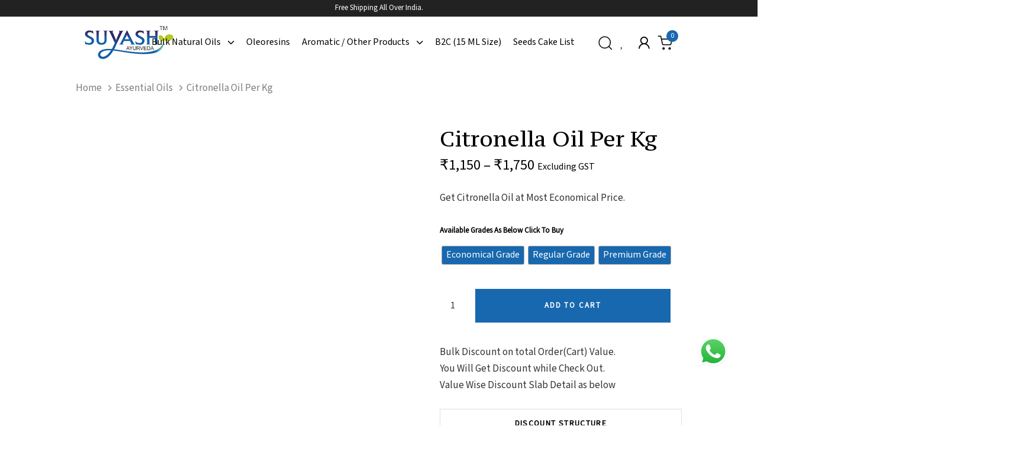

--- FILE ---
content_type: text/html; charset=UTF-8
request_url: https://suyashayurveda.com/product/citronella-oil/
body_size: 44481
content:
<!DOCTYPE html>
<html lang="en-US">
<head >

	<meta charset="UTF-8">
	<meta name="viewport" content="width=device-width, initial-scale=1.0" />
	<meta http-equiv="X-UA-Compatible" content="IE=edge">
	<link rel="profile" href="https://gmpg.org/xfn/11">
					<script>document.documentElement.className = document.documentElement.className + ' yes-js js_active js'</script>
				<meta name="mobile-web-app-capable" content="yes">
<meta name="apple-mobile-web-app-capable" content="yes">
<meta name="apple-mobile-web-app-title" content="Suyash Ayurveda - Manufactures &amp; Exporters of All types of Essential &amp; Edible Oils">
<meta name='robots' content='index, follow, max-image-preview:large, max-snippet:-1, max-video-preview:-1' />
	<style>img:is([sizes="auto" i], [sizes^="auto," i]) { contain-intrinsic-size: 3000px 1500px }</style>
	
	<!-- This site is optimized with the Yoast SEO plugin v24.6 - https://yoast.com/wordpress/plugins/seo/ -->
	<title>Citronella Oil Per Kg - Suyash Ayurveda</title>
	<link rel="canonical" href="https://suyashayurveda.com/product/citronella-oil/" />
	<meta property="og:locale" content="en_US" />
	<meta property="og:type" content="article" />
	<meta property="og:title" content="Citronella Oil Per Kg - Suyash Ayurveda" />
	<meta property="og:description" content="Get Citronella Oil at Most Economical Price." />
	<meta property="og:url" content="https://suyashayurveda.com/product/citronella-oil/" />
	<meta property="og:site_name" content="Suyash Ayurveda" />
	<meta property="article:modified_time" content="2026-01-03T08:11:34+00:00" />
	<meta property="og:image" content="https://suyashayurveda.com/wp-content/uploads/2021/10/Citronella-Oil-FG.jpg" />
	<meta property="og:image:width" content="740" />
	<meta property="og:image:height" content="716" />
	<meta property="og:image:type" content="image/jpeg" />
	<meta name="twitter:card" content="summary_large_image" />
	<meta name="twitter:label1" content="Est. reading time" />
	<meta name="twitter:data1" content="1 minute" />
	<script type="application/ld+json" class="yoast-schema-graph">{"@context":"https://schema.org","@graph":[{"@type":"WebPage","@id":"https://suyashayurveda.com/product/citronella-oil/","url":"https://suyashayurveda.com/product/citronella-oil/","name":"Citronella Oil Per Kg - Suyash Ayurveda","isPartOf":{"@id":"https://suyashayurveda.com/#website"},"primaryImageOfPage":{"@id":"https://suyashayurveda.com/product/citronella-oil/#primaryimage"},"image":{"@id":"https://suyashayurveda.com/product/citronella-oil/#primaryimage"},"thumbnailUrl":"https://suyashayurveda.com/wp-content/uploads/2021/10/Citronella-Oil-FG.jpg","datePublished":"2021-10-27T13:01:46+00:00","dateModified":"2026-01-03T08:11:34+00:00","breadcrumb":{"@id":"https://suyashayurveda.com/product/citronella-oil/#breadcrumb"},"inLanguage":"en-US","potentialAction":[{"@type":"ReadAction","target":["https://suyashayurveda.com/product/citronella-oil/"]}]},{"@type":"ImageObject","inLanguage":"en-US","@id":"https://suyashayurveda.com/product/citronella-oil/#primaryimage","url":"https://suyashayurveda.com/wp-content/uploads/2021/10/Citronella-Oil-FG.jpg","contentUrl":"https://suyashayurveda.com/wp-content/uploads/2021/10/Citronella-Oil-FG.jpg","width":740,"height":716},{"@type":"BreadcrumbList","@id":"https://suyashayurveda.com/product/citronella-oil/#breadcrumb","itemListElement":[{"@type":"ListItem","position":1,"name":"Home","item":"https://suyashayurveda.com/"},{"@type":"ListItem","position":2,"name":"Shop","item":"https://suyashayurveda.com/shop/"},{"@type":"ListItem","position":3,"name":"Citronella Oil Per Kg"}]},{"@type":"WebSite","@id":"https://suyashayurveda.com/#website","url":"https://suyashayurveda.com/","name":"Suyash Ayurveda","description":"Manufactures &amp; Exporters of All types of Essential &amp; Edible Oils","potentialAction":[{"@type":"SearchAction","target":{"@type":"EntryPoint","urlTemplate":"https://suyashayurveda.com/?s={search_term_string}"},"query-input":{"@type":"PropertyValueSpecification","valueRequired":true,"valueName":"search_term_string"}}],"inLanguage":"en-US"}]}</script>
	<!-- / Yoast SEO plugin. -->


<link rel="alternate" type="application/rss+xml" title="Suyash Ayurveda &raquo; Feed" href="https://suyashayurveda.com/feed/" />
<link rel="alternate" type="application/rss+xml" title="Suyash Ayurveda &raquo; Comments Feed" href="https://suyashayurveda.com/comments/feed/" />
<link rel="preload" href="https://suyashayurveda.com/wp-content/themes/hub/assets/vendors/liquid-icon/lqd-essentials/fonts/lqd-essentials.woff2" as="font" type="font/woff2" crossorigin><script type="text/javascript">
/* <![CDATA[ */
window._wpemojiSettings = {"baseUrl":"https:\/\/s.w.org\/images\/core\/emoji\/15.0.3\/72x72\/","ext":".png","svgUrl":"https:\/\/s.w.org\/images\/core\/emoji\/15.0.3\/svg\/","svgExt":".svg","source":{"concatemoji":"https:\/\/suyashayurveda.com\/wp-includes\/js\/wp-emoji-release.min.js?ver=6.7.2"}};
/*! This file is auto-generated */
!function(i,n){var o,s,e;function c(e){try{var t={supportTests:e,timestamp:(new Date).valueOf()};sessionStorage.setItem(o,JSON.stringify(t))}catch(e){}}function p(e,t,n){e.clearRect(0,0,e.canvas.width,e.canvas.height),e.fillText(t,0,0);var t=new Uint32Array(e.getImageData(0,0,e.canvas.width,e.canvas.height).data),r=(e.clearRect(0,0,e.canvas.width,e.canvas.height),e.fillText(n,0,0),new Uint32Array(e.getImageData(0,0,e.canvas.width,e.canvas.height).data));return t.every(function(e,t){return e===r[t]})}function u(e,t,n){switch(t){case"flag":return n(e,"\ud83c\udff3\ufe0f\u200d\u26a7\ufe0f","\ud83c\udff3\ufe0f\u200b\u26a7\ufe0f")?!1:!n(e,"\ud83c\uddfa\ud83c\uddf3","\ud83c\uddfa\u200b\ud83c\uddf3")&&!n(e,"\ud83c\udff4\udb40\udc67\udb40\udc62\udb40\udc65\udb40\udc6e\udb40\udc67\udb40\udc7f","\ud83c\udff4\u200b\udb40\udc67\u200b\udb40\udc62\u200b\udb40\udc65\u200b\udb40\udc6e\u200b\udb40\udc67\u200b\udb40\udc7f");case"emoji":return!n(e,"\ud83d\udc26\u200d\u2b1b","\ud83d\udc26\u200b\u2b1b")}return!1}function f(e,t,n){var r="undefined"!=typeof WorkerGlobalScope&&self instanceof WorkerGlobalScope?new OffscreenCanvas(300,150):i.createElement("canvas"),a=r.getContext("2d",{willReadFrequently:!0}),o=(a.textBaseline="top",a.font="600 32px Arial",{});return e.forEach(function(e){o[e]=t(a,e,n)}),o}function t(e){var t=i.createElement("script");t.src=e,t.defer=!0,i.head.appendChild(t)}"undefined"!=typeof Promise&&(o="wpEmojiSettingsSupports",s=["flag","emoji"],n.supports={everything:!0,everythingExceptFlag:!0},e=new Promise(function(e){i.addEventListener("DOMContentLoaded",e,{once:!0})}),new Promise(function(t){var n=function(){try{var e=JSON.parse(sessionStorage.getItem(o));if("object"==typeof e&&"number"==typeof e.timestamp&&(new Date).valueOf()<e.timestamp+604800&&"object"==typeof e.supportTests)return e.supportTests}catch(e){}return null}();if(!n){if("undefined"!=typeof Worker&&"undefined"!=typeof OffscreenCanvas&&"undefined"!=typeof URL&&URL.createObjectURL&&"undefined"!=typeof Blob)try{var e="postMessage("+f.toString()+"("+[JSON.stringify(s),u.toString(),p.toString()].join(",")+"));",r=new Blob([e],{type:"text/javascript"}),a=new Worker(URL.createObjectURL(r),{name:"wpTestEmojiSupports"});return void(a.onmessage=function(e){c(n=e.data),a.terminate(),t(n)})}catch(e){}c(n=f(s,u,p))}t(n)}).then(function(e){for(var t in e)n.supports[t]=e[t],n.supports.everything=n.supports.everything&&n.supports[t],"flag"!==t&&(n.supports.everythingExceptFlag=n.supports.everythingExceptFlag&&n.supports[t]);n.supports.everythingExceptFlag=n.supports.everythingExceptFlag&&!n.supports.flag,n.DOMReady=!1,n.readyCallback=function(){n.DOMReady=!0}}).then(function(){return e}).then(function(){var e;n.supports.everything||(n.readyCallback(),(e=n.source||{}).concatemoji?t(e.concatemoji):e.wpemoji&&e.twemoji&&(t(e.twemoji),t(e.wpemoji)))}))}((window,document),window._wpemojiSettings);
/* ]]> */
</script>

<link rel='stylesheet' id='ht_ctc_main_css-css' href='https://suyashayurveda.com/wp-content/plugins/click-to-chat-for-whatsapp/new/inc/assets/css/main.css?ver=4.18' type='text/css' media='all' />
<style id='wp-emoji-styles-inline-css' type='text/css'>

	img.wp-smiley, img.emoji {
		display: inline !important;
		border: none !important;
		box-shadow: none !important;
		height: 1em !important;
		width: 1em !important;
		margin: 0 0.07em !important;
		vertical-align: -0.1em !important;
		background: none !important;
		padding: 0 !important;
	}
</style>
<link rel='stylesheet' id='jquery-selectBox-css' href='https://suyashayurveda.com/wp-content/plugins/yith-woocommerce-wishlist/assets/css/jquery.selectBox.css?ver=1.2.0' type='text/css' media='all' />
<link rel='stylesheet' id='yith-wcwl-font-awesome-css' href='https://suyashayurveda.com/wp-content/plugins/yith-woocommerce-wishlist/assets/css/font-awesome.css?ver=4.7.0' type='text/css' media='all' />
<link rel='stylesheet' id='woocommerce_prettyPhoto_css-css' href='//suyashayurveda.com/wp-content/plugins/woocommerce/assets/css/prettyPhoto.css?ver=3.1.6' type='text/css' media='all' />
<link rel='stylesheet' id='yith-wcwl-main-css' href='https://suyashayurveda.com/wp-content/plugins/yith-woocommerce-wishlist/assets/css/style.css?ver=3.32.0' type='text/css' media='all' />
<link rel='stylesheet' id='contact-form-7-css' href='https://suyashayurveda.com/wp-content/plugins/contact-form-7/includes/css/styles.css?ver=6.0.4' type='text/css' media='all' />
<link rel='stylesheet' id='redux-extendify-styles-css' href='https://suyashayurveda.com/wp-content/plugins/hub-core/extras/redux-framework/redux-core/assets/css/extendify-utilities.css?ver=4.4.12.2' type='text/css' media='all' />
<link rel='stylesheet' id='photoswipe-css' href='https://suyashayurveda.com/wp-content/plugins/woocommerce/assets/css/photoswipe/photoswipe.min.css?ver=8.8.6' type='text/css' media='all' />
<link rel='stylesheet' id='photoswipe-default-skin-css' href='https://suyashayurveda.com/wp-content/plugins/woocommerce/assets/css/photoswipe/default-skin/default-skin.min.css?ver=8.8.6' type='text/css' media='all' />
<link rel='stylesheet' id='woocommerce-layout-css' href='https://suyashayurveda.com/wp-content/plugins/woocommerce/assets/css/woocommerce-layout.css?ver=8.8.6' type='text/css' media='all' />
<link rel='stylesheet' id='woocommerce-smallscreen-css' href='https://suyashayurveda.com/wp-content/plugins/woocommerce/assets/css/woocommerce-smallscreen.css?ver=8.8.6' type='text/css' media='only screen and (max-width: 768px)' />
<link rel='stylesheet' id='woocommerce-general-css' href='https://suyashayurveda.com/wp-content/plugins/woocommerce/assets/css/woocommerce.css?ver=8.8.6' type='text/css' media='all' />
<style id='woocommerce-inline-inline-css' type='text/css'>
.woocommerce form .form-row .required { visibility: visible; }
</style>
<link rel='stylesheet' id='woocommerce-product-attachment-css' href='https://suyashayurveda.com/wp-content/plugins/woo-product-attachment/public/css/woocommerce-product-attachment-public.css?ver=2.1.6' type='text/css' media='all' />
<link rel='stylesheet' id='woo-variation-swatches-css' href='https://suyashayurveda.com/wp-content/plugins/woo-variation-swatches/assets/css/frontend.min.css?ver=1741336618' type='text/css' media='all' />
<style id='woo-variation-swatches-inline-css' type='text/css'>
:root {
--wvs-tick:url("data:image/svg+xml;utf8,%3Csvg filter='drop-shadow(0px 0px 2px rgb(0 0 0 / .8))' xmlns='http://www.w3.org/2000/svg'  viewBox='0 0 30 30'%3E%3Cpath fill='none' stroke='%23ffffff' stroke-linecap='round' stroke-linejoin='round' stroke-width='4' d='M4 16L11 23 27 7'/%3E%3C/svg%3E");

--wvs-cross:url("data:image/svg+xml;utf8,%3Csvg filter='drop-shadow(0px 0px 5px rgb(255 255 255 / .6))' xmlns='http://www.w3.org/2000/svg' width='72px' height='72px' viewBox='0 0 24 24'%3E%3Cpath fill='none' stroke='%23ff0000' stroke-linecap='round' stroke-width='0.6' d='M5 5L19 19M19 5L5 19'/%3E%3C/svg%3E");
--wvs-single-product-item-width:30px;
--wvs-single-product-item-height:30px;
--wvs-single-product-item-font-size:16px}
</style>
<link rel='stylesheet' id='liquid_wc-css' href='https://suyashayurveda.com/wp-content/themes/hub/liquid/vendors/woocommerce/css/liquid_wc.min.css' type='text/css' media='all' />
<link rel='stylesheet' id='bootstrap-css' href='https://suyashayurveda.com/wp-content/themes/hub/assets/vendors/bootstrap/css/bootstrap.min.css' type='text/css' media='all' />
<link rel='stylesheet' id='liquid-base-css' href='https://suyashayurveda.com/wp-content/themes/hub/style.css' type='text/css' media='all' />
<link rel='stylesheet' id='liquid-theme-css' href='https://suyashayurveda.com/wp-content/themes/hub/assets/css/theme.min.css' type='text/css' media='all' />
<link rel='stylesheet' id='theme-responsive-min-css' href='https://suyashayurveda.com/wp-content/themes/hub/assets/css/theme-responsive-min.min.css?ver=6.7.2' type='text/css' media='screen and (min-width: 1200px)' />
<link rel='stylesheet' id='theme-responsive-max-css' href='https://suyashayurveda.com/wp-content/themes/hub/assets/css/theme-responsive-max.min.css?ver=6.7.2' type='text/css' media='screen and (max-width: 1199px)' />
<link rel='stylesheet' id='theme-shop-css' href='https://suyashayurveda.com/wp-content/themes/hub/assets/css/theme-shop.min.css' type='text/css' media='all' />
<link rel='stylesheet' id='ld-gdpr-box-css' href='https://suyashayurveda.com/wp-content/plugins/liquid-gdpr/assets/css/liquid-gdpr.min.css?ver=6.7.2' type='text/css' media='all' />
<link rel='stylesheet' id='landinghub-core-css' href='https://suyashayurveda.com/wp-content/plugins/hub-core/assets/css/landinghub-core.min.css?ver=6.7.2' type='text/css' media='all' />
<link rel='stylesheet' id='liquid-generated-responsive-css' href='//suyashayurveda.com/wp-content/uploads/liquid-styles/liquid-responsive-100.css?timestamp=1637654761&#038;ver=6.7.2' type='text/css' media='all' />
<link rel='stylesheet' id='liquid-dynamic-css-css' href='//suyashayurveda.com/wp-content/uploads/liquid-styles/liquid-css-7587.css?timestamp=1767428880&#038;ver=6.7.2' type='text/css' media='all' />
<script type="text/javascript" src="https://suyashayurveda.com/wp-includes/js/jquery/jquery.min.js?ver=3.7.1" id="jquery-core-js"></script>
<script type="text/javascript" src="https://suyashayurveda.com/wp-includes/js/jquery/jquery-migrate.min.js?ver=3.4.1" id="jquery-migrate-js"></script>
<script type="text/javascript" src="https://suyashayurveda.com/wp-content/plugins/woocommerce/assets/js/jquery-blockui/jquery.blockUI.min.js?ver=2.7.0-wc.8.8.6" id="jquery-blockui-js" data-wp-strategy="defer"></script>
<script type="text/javascript" id="wc-add-to-cart-js-extra">
/* <![CDATA[ */
var wc_add_to_cart_params = {"ajax_url":"\/wp-admin\/admin-ajax.php","wc_ajax_url":"\/?wc-ajax=%%endpoint%%","i18n_view_cart":"View cart","cart_url":"https:\/\/suyashayurveda.com\/cart\/","is_cart":"","cart_redirect_after_add":"no"};
/* ]]> */
</script>
<script type="text/javascript" src="https://suyashayurveda.com/wp-content/plugins/woocommerce/assets/js/frontend/add-to-cart.min.js?ver=8.8.6" id="wc-add-to-cart-js" data-wp-strategy="defer"></script>
<script type="text/javascript" src="https://suyashayurveda.com/wp-content/plugins/woocommerce/assets/js/zoom/jquery.zoom.min.js?ver=1.7.21-wc.8.8.6" id="zoom-js" defer="defer" data-wp-strategy="defer"></script>
<script type="text/javascript" src="https://suyashayurveda.com/wp-content/plugins/woocommerce/assets/js/photoswipe/photoswipe.min.js?ver=4.1.1-wc.8.8.6" id="photoswipe-js" defer="defer" data-wp-strategy="defer"></script>
<script type="text/javascript" src="https://suyashayurveda.com/wp-content/plugins/woocommerce/assets/js/photoswipe/photoswipe-ui-default.min.js?ver=4.1.1-wc.8.8.6" id="photoswipe-ui-default-js" defer="defer" data-wp-strategy="defer"></script>
<script type="text/javascript" id="wc-single-product-js-extra">
/* <![CDATA[ */
var wc_single_product_params = {"i18n_required_rating_text":"Please select a rating","review_rating_required":"yes","flexslider":{"rtl":false,"animation":"slide","smoothHeight":true,"directionNav":false,"controlNav":"thumbnails","slideshow":false,"animationSpeed":500,"animationLoop":false,"allowOneSlide":false},"zoom_enabled":"1","zoom_options":[],"photoswipe_enabled":"1","photoswipe_options":{"shareEl":false,"closeOnScroll":false,"history":false,"hideAnimationDuration":0,"showAnimationDuration":0},"flexslider_enabled":"1"};
/* ]]> */
</script>
<script type="text/javascript" src="https://suyashayurveda.com/wp-content/plugins/woocommerce/assets/js/frontend/single-product.min.js?ver=8.8.6" id="wc-single-product-js" defer="defer" data-wp-strategy="defer"></script>
<script type="text/javascript" src="https://suyashayurveda.com/wp-content/plugins/woocommerce/assets/js/js-cookie/js.cookie.min.js?ver=2.1.4-wc.8.8.6" id="js-cookie-js" defer="defer" data-wp-strategy="defer"></script>
<script type="text/javascript" id="woocommerce-js-extra">
/* <![CDATA[ */
var woocommerce_params = {"ajax_url":"\/wp-admin\/admin-ajax.php","wc_ajax_url":"\/?wc-ajax=%%endpoint%%"};
/* ]]> */
</script>
<script type="text/javascript" src="https://suyashayurveda.com/wp-content/plugins/woocommerce/assets/js/frontend/woocommerce.min.js?ver=8.8.6" id="woocommerce-js" defer="defer" data-wp-strategy="defer"></script>
<script type="text/javascript" src="https://suyashayurveda.com/wp-content/plugins/liquid_js_composer/assets/js/vendors/woocommerce-add-to-cart.js?ver=6.9.0" id="vc_woocommerce-add-to-cart-js-js"></script>
<script type="text/javascript" src="https://suyashayurveda.com/wp-content/plugins/woo-product-attachment/public/js/woocommerce-product-attachment-public.js?ver=2.1.6" id="woocommerce-product-attachment-js"></script>
<link rel="https://api.w.org/" href="https://suyashayurveda.com/wp-json/" /><link rel="alternate" title="JSON" type="application/json" href="https://suyashayurveda.com/wp-json/wp/v2/product/7587" /><link rel="EditURI" type="application/rsd+xml" title="RSD" href="https://suyashayurveda.com/xmlrpc.php?rsd" />
<meta name="generator" content="WordPress 6.7.2" />
<meta name="generator" content="WooCommerce 8.8.6" />
<link rel='shortlink' href='https://suyashayurveda.com/?p=7587' />
<link rel="alternate" title="oEmbed (JSON)" type="application/json+oembed" href="https://suyashayurveda.com/wp-json/oembed/1.0/embed?url=https%3A%2F%2Fsuyashayurveda.com%2Fproduct%2Fcitronella-oil%2F" />
<link rel="alternate" title="oEmbed (XML)" type="text/xml+oembed" href="https://suyashayurveda.com/wp-json/oembed/1.0/embed?url=https%3A%2F%2Fsuyashayurveda.com%2Fproduct%2Fcitronella-oil%2F&#038;format=xml" />
<meta name="generator" content="Redux 4.4.12.2" />	<style>
			.wsppc_div_block {
			display: inline-block;
			width: 100%;
			margin-top: 10px;
		}
		.wsppc_div_block.wsppc_product_summary_text {
			display: inline-block;
			width: 100%;
		}
		.woocommerce_product_thumbnails {
			display: inline-block;
		}
		
	</style>
    	
		<link rel="shortcut icon" href="https://suyashayurveda.com/wp-content/uploads/2021/11/suyash-fevicon-logo-1.png" />
		
	<script type="text/javascript">
				window.liquidParams = {
					currentZIndex: 10,
					lazyLoadOffset: 500,
					ccOuterSize: 35,
					ccActiveCircleBg: 1,
					ccActiveCircleBc: 1,
				};
				window.liquidIsElementor = false;
			</script>	<noscript><style>.woocommerce-product-gallery{ opacity: 1 !important; }</style></noscript>
	<meta name="generator" content="Powered by WPBakery Page Builder - drag and drop page builder for WordPress."/>
<meta name="generator" content="Powered by Slider Revolution 6.6.20 - responsive, Mobile-Friendly Slider Plugin for WordPress with comfortable drag and drop interface." />
<link rel="icon" href="https://suyashayurveda.com/wp-content/uploads/2021/11/suyash-fevicon-logo-1.png" sizes="32x32" />
<link rel="icon" href="https://suyashayurveda.com/wp-content/uploads/2021/11/suyash-fevicon-logo-1.png" sizes="192x192" />
<link rel="apple-touch-icon" href="https://suyashayurveda.com/wp-content/uploads/2021/11/suyash-fevicon-logo-1.png" />
<meta name="msapplication-TileImage" content="https://suyashayurveda.com/wp-content/uploads/2021/11/suyash-fevicon-logo-1.png" />
<script>function setREVStartSize(e){
			//window.requestAnimationFrame(function() {
				window.RSIW = window.RSIW===undefined ? window.innerWidth : window.RSIW;
				window.RSIH = window.RSIH===undefined ? window.innerHeight : window.RSIH;
				try {
					var pw = document.getElementById(e.c).parentNode.offsetWidth,
						newh;
					pw = pw===0 || isNaN(pw) || (e.l=="fullwidth" || e.layout=="fullwidth") ? window.RSIW : pw;
					e.tabw = e.tabw===undefined ? 0 : parseInt(e.tabw);
					e.thumbw = e.thumbw===undefined ? 0 : parseInt(e.thumbw);
					e.tabh = e.tabh===undefined ? 0 : parseInt(e.tabh);
					e.thumbh = e.thumbh===undefined ? 0 : parseInt(e.thumbh);
					e.tabhide = e.tabhide===undefined ? 0 : parseInt(e.tabhide);
					e.thumbhide = e.thumbhide===undefined ? 0 : parseInt(e.thumbhide);
					e.mh = e.mh===undefined || e.mh=="" || e.mh==="auto" ? 0 : parseInt(e.mh,0);
					if(e.layout==="fullscreen" || e.l==="fullscreen")
						newh = Math.max(e.mh,window.RSIH);
					else{
						e.gw = Array.isArray(e.gw) ? e.gw : [e.gw];
						for (var i in e.rl) if (e.gw[i]===undefined || e.gw[i]===0) e.gw[i] = e.gw[i-1];
						e.gh = e.el===undefined || e.el==="" || (Array.isArray(e.el) && e.el.length==0)? e.gh : e.el;
						e.gh = Array.isArray(e.gh) ? e.gh : [e.gh];
						for (var i in e.rl) if (e.gh[i]===undefined || e.gh[i]===0) e.gh[i] = e.gh[i-1];
											
						var nl = new Array(e.rl.length),
							ix = 0,
							sl;
						e.tabw = e.tabhide>=pw ? 0 : e.tabw;
						e.thumbw = e.thumbhide>=pw ? 0 : e.thumbw;
						e.tabh = e.tabhide>=pw ? 0 : e.tabh;
						e.thumbh = e.thumbhide>=pw ? 0 : e.thumbh;
						for (var i in e.rl) nl[i] = e.rl[i]<window.RSIW ? 0 : e.rl[i];
						sl = nl[0];
						for (var i in nl) if (sl>nl[i] && nl[i]>0) { sl = nl[i]; ix=i;}
						var m = pw>(e.gw[ix]+e.tabw+e.thumbw) ? 1 : (pw-(e.tabw+e.thumbw)) / (e.gw[ix]);
						newh =  (e.gh[ix] * m) + (e.tabh + e.thumbh);
					}
					var el = document.getElementById(e.c);
					if (el!==null && el) el.style.height = newh+"px";
					el = document.getElementById(e.c+"_wrapper");
					if (el!==null && el) {
						el.style.height = newh+"px";
						el.style.display = "block";
					}
				} catch(e){
					console.log("Failure at Presize of Slider:" + e)
				}
			//});
		  };</script>
		<style type="text/css" id="wp-custom-css">
			.woocommerce .ld-sp-clsc-alt h3 {
	font-size:1.1em !important;
}
.woocommerce .product-category {
	display: none;
}

.woocommerce .ld-sp-clsc-alt .price {
	font-weight: 400 !important;
}

.woocommerce ul.products li.product h3 {
	font-size: 1em !important;
	font-weight: 400;
}

.woocommerce ul.products li.product .price {
	font-weight: 500 !important;
	color: #8b9c1b !important;
}

.woocommerce .ld-sp {
	text-align: center;
}
.woocommerce .ld-sp figure{
	margin-bottom:12px !important;
}
.woocommerce ul.products li.product .button {
	width: 100%;
}
.ld-sp-info{
	padding:0 5px 0 5px;
}

.woocommerce.archive ul.products li.product .ld-sp, .woocommerce .ld-sp {
	border: 1px solid #eaeaea;
	border-radius: 4px;
}

.woocommerce .ld-sp .ld-sp-btn {
	bottom:0;
	left:0;
	right: 0;
	background-color: #1868af;
}
.lqd-woo-single-layout-3 div.product .woocommerce-tabs .woocommerce-Tabs-panel--description>p{
	width:100%
}
/* .woocommerce .product-category, .woocommerce div.product .lqd-woo-summary-top {
	display: none !important;
} */
.pswp__caption__center{
	display: none;
}
.woocommerce div.product .lqd-woo-pagination{
	display: none;
}

@media screen and (max-width: 479px)
{
	.ld-shop-topbar .lqd-shop-topbar-breadcrumb {
		display: block;
		}
	.titlebar-inner {
		padding-top: 30px;
		padding-bottom:30px;
		}
	.titlebar-inner h1 {
		font-size: 26px;
		}
}

.lqd-woo-single-layout-3 div.product form.cart table.variations tr {
	display: contents;
}

@media screen and (min-width: 1200px)
{
.woocommerce .container, .ld-shop-topbar .container {
	width:100%;
	padding-left: 10vw;
	padding-right: 10vw;
	}
}

.woocommerce .ld-sp-def .yith-wcwl-add-to-wishlist>div a{
	color:#1868af;
}

.woocommerce .ld-sp-def .yith-wcwl-add-to-wishlist>div a:hover{
	background-color:#1868af;
}
.woocommerce #yith-wcwl-form table.shop_table .product-add-to-cart a.button {
	display:inline-block !important;
}

.woocommerce span.ld-sp-soldout, .woocommerce ul.products li.product span.onsale{
	font-size: 9px;
	padding: 4px;
	line-height: 1;
	font-weight: normal;
}
.woocommerce .product-add-to-cart a.button:hover, .woocommerce .product-add-to-cart a.button.alt:hover{
	background-color:#1868af;
}

.ld-cart-foot .btn-solid {
	background-color:#1868af;
}
.titlebar-inner h1{
	line-height:50px;
}
.woocommerce .woo-checkout-btn a.button:hover, .woocommerce .woo-checkout-btn a.button.alt:hover {
	background-color:#1868af;
}

.woocommerce .woocommerce-cart-form table.shop_table .woo-actions-inner .update_cart {
	background-color:#1868af;
}

.woocommerce .woocommerce-cart-form table.shop_table .woo-actions-inner .continue_shopping:hover {
	background-color:#1868af;
	border-color:#1868af;
}

.price ins {
	text-decoration: none;
}

.woocommerce div.product span.price {
	font-size: 24px;
	color: #268100;
}
[data-mobile-nav-style=modern] .lqd-mobile-sec .navbar-collapse .nav-trigger{
	background-color:#3d3d3d;
}
.lqd-back-to-top a{
	background-color:#b5c741;
}		</style>
		<noscript><style> .wpb_animate_when_almost_visible { opacity: 1; }</style></noscript><style type="text/css" data-type="vc_shortcodes-custom-css">.vc_custom_1632138512556{border-bottom-width: 1px !important;padding-right: 50px !important;padding-left: 50px !important;background-color: #222222 !important;border-bottom-color: #d9d9d9 !important;border-bottom-style: solid !important;}.vc_custom_1631771817286{padding-right: 50px !important;padding-left: 50px !important;}</style><style type="text/css" data-type="vc_custom-css">.wpb_single_image{
    margin-bottom: 5px !important;
}
.wpb_single_image img{
    border-radius: 5px !important;
}</style><style type="text/css" data-type="vc_shortcodes-custom-css">.vc_custom_1637241649871{padding-top: 30px !important;padding-bottom: 30px !important;}.vc_custom_1685612853180{padding-right: 0px !important;padding-left: 0px !important;}.vc_custom_1640582655091{margin-top: -50px !important;}.vc_custom_1640582666076{margin-bottom: 35px !important;background-image: url(http://suyashayurveda.pixml.in/wp-content/uploads/2020/05/world-map1x.png?id=139) !important;background-position: 0 0 !important;background-repeat: no-repeat !important;}.vc_custom_1603201075594{margin-bottom: 35px !important;}.vc_custom_1603201068936{margin-bottom: 35px !important;}.vc_custom_1589892746804{margin-bottom: 40px !important;}.vc_custom_1589892139011{margin-top: 0px !important;margin-bottom: 0px !important;}.vc_custom_1685614971525{border-radius: 5px !important;}</style>
</head>

<body class="product-template-default single single-product postid-7587 wp-embed-responsive theme-hub woocommerce woocommerce-page woocommerce-no-js woo-variation-swatches wvs-behavior-blur wvs-theme-hub wvs-show-label wvs-tooltip lqd-woo-single-layout-3 lqd-woo-single-images-woo-default site-wide-layout sidebar-widgets-default lazyload-enabled wpb-js-composer js-comp-ver-6.9.0 vc_responsive hidden-sidebar" dir="ltr" itemscope="itemscope" itemtype="http://schema.org/WebPage" data-mobile-nav-breakpoint="1199" data-mobile-nav-style="modern" data-mobile-nav-scheme="dark" data-mobile-nav-trigger-alignment="right" data-mobile-header-scheme="gray" data-mobile-logo-alignment="center" data-overlay-onmobile="true">
	
	
	<div><div class="screen-reader-text">Skip links</div><ul class="liquid-skip-link screen-reader-text"><li><a href="#primary-nav" class="screen-reader-shortcut"> Skip to primary navigation</a></li><li><a href="#lqd-site-content" class="screen-reader-shortcut"> Skip to content</a></li></ul></div>

	<div id="wrap">

		<div class="lqd-sticky-placeholder d-none"></div><header class="header site-header main-header    is-not-stuck" data-megamenu-slide="true" data-sticky-header="true" data-sticky-values-measured="false" data-sticky-options="{&quot;disableOnMobile&quot;:true}" id="header" itemscope="itemscope" itemtype="http://schema.org/WPHeader">
    
    <div  class="lqd-head-sec-wrap pos-rel lqd-hide-onstuck   vc_custom_1632138512556 " style="">
						<div class="lqd-head-sec container-fluid d-flex align-items-stretch"><div  class="col-auto lqd-head-col  " ></div><div  class="col lqd-head-col   text-center text-center" ><style>.ld_fancy_heading_696691392b098 p{color:rgb(255, 255, 255);}.ld_fancy_heading_696691392b098 p {font-size:13px; } .ld_fancy_heading_696691392b098 p {margin-bottom:0px !important;  } .ld_fancy_heading_696691392b098 .lqd-highlight-inner{height:0.275em!important;bottom:0px!important;}.ld_fancy_heading_696691392b098 p {font-size:13px; } .ld_fancy_heading_696691392b098 p {margin-bottom:0px !important;  } </style><div class="ld-fancy-heading ld_fancy_heading_696691392b098">
	<p class="ld-fh-element lqd-highlight-underline lqd-highlight-grow-left text-decoration-default"   >  Free Shipping All Over India.</p></div></div><div  class="col-auto lqd-head-col   text-right text-right" ></div>	</div></div><style> @media (min-width: 992px) { .liquid-row-responsive-696691392b2f7 {padding-right:10vw !important; padding-left:10vw !important;  }  }   </style><div  class="lqd-head-sec-wrap pos-rel    vc_custom_1631771817286  liquid-row-responsive-696691392b2f7" style="">
						<div class="lqd-head-sec container-fluid d-flex align-items-stretch"><div  class="col lqd-head-col  " ><style>.ld_header_image_696691392b3c8{padding-top:15px;padding-bottom:15px;}.is-stuck .ld_header_image_696691392b3c8{padding-top:15px;padding-bottom:15px;}</style>
<div id="ld_header_image_696691392b3c8" class="header-module module-logo no-rotate navbar-brand-plain ld_header_image_696691392b3c8">

	<a class="navbar-brand" href="https://suyashayurveda.com/" rel="home"><span class="navbar-brand-inner">    <img class="logo-default" src="https://suyashayurveda.com/wp-content/uploads/2021/09/suyash-a-logo-1.png" alt="Suyash Ayurveda"  /></span></a>		
</div><!-- /.navbar-header --></div><div  class="col-auto lqd-head-col   text-center text-center" ></div><div  class="col lqd-head-col   text-right text-right" ><style>.ld_header_menu_696691392b69f > li > a{font-size:16px;}.ld_header_menu_696691392b69f .nav-item-children > li > a{font-size:16px;color:rgb(0, 0, 0);}.ld_header_menu_696691392b69f > li > a, .navbar-fullscreen .ld_header_menu_696691392b69f > li > a{color:rgb(0, 0, 0);}.ld_header_menu_696691392b69f > li:hover > a, .navbar-fullscreen .ld_header_menu_696691392b69f > li > a:hover{color:rgb(24, 104, 175);}.ld_header_menu_696691392b69f > li.is-active > a, .ld_header_menu_696691392b69f > li.current_page_item > a, .ld_header_menu_696691392b69f > li.current-menu-item > a, .ld_header_menu_696691392b69f > li.current-menu-ancestor > a, .navbar-fullscreen .ld_header_menu_696691392b69f > li.is-active > a, .navbar-fullscreen .ld_header_menu_696691392b69f > li.current_page_item > a, .navbar-fullscreen .ld_header_menu_696691392b69f > li.current-menu-item > a, .navbar-fullscreen .ld_header_menu_696691392b69f > li.current-menu-ancestor > a{color:rgb(24, 104, 175);}.ld_header_menu_696691392b69f .nav-item-children > li > a:hover{color:rgb(24, 104, 175);}.is-stuck .lqd-head-col > .header-module > .navbar-collapse .ld_header_menu_696691392b69f > li:hover > a{color:rgb(24, 104, 175);}.is-stuck .lqd-head-col > .header-module > .navbar-collapse .ld_header_menu_696691392b69f > li.is-active > a, .is-stuck .lqd-head-col > .header-module > .navbar-collapse .ld_header_menu_696691392b69f > li.current_page_item > a, .is-stuck .lqd-head-col > .header-module > .navbar-collapse .ld_header_menu_696691392b69f > li.current-menu-item > a, .is-stuck .lqd-head-col > .header-module > .navbar-collapse .ld_header_menu_696691392b69f > li.current-menu-ancestor > a{color:rgb(24, 104, 175);}.lqd-head-col > .lqd-active-row-light.header-module > .navbar-collapse .ld_header_menu_696691392b69f > li > a{color:rgb(51, 51, 51);}.is-stuck .lqd-head-col > .header-module > .navbar-collapse .ld_header_menu_696691392b69f .nav-item-children > li > a:hover{color:rgb(24, 104, 175);}.ld_header_menu_696691392b69f{--lqd-menu-items-right-padding:10px;--lqd-menu-items-left-padding:10px;}</style><div class="header-module module-primary-nav pos-stc">
	<div class="collapse navbar-collapse lqd-submenu-default-style  " id="main-header-collapse" aria-expanded="false" role="navigation">
	<ul id="primary-nav" class="main-nav lqd-menu-counter-right ld_header_menu_696691392b69f main-nav-hover-default nav align-items-lg-stretch justify-content-lg-default-align" data-submenu-options='{"toggleType":"fade","handler":"mouse-in-out"}' ><li id="menu-item-7924" class="menu-item menu-item-type-taxonomy menu-item-object-product_cat current-product-ancestor current-menu-parent current-product-parent menu-item-has-children menu-item-7924"><a href="https://suyashayurveda.com/product-category/essential-oils/">Bulk Natural Oils<span class="submenu-expander pos-abs"><svg xmlns="http://www.w3.org/2000/svg" width="21" height="32" viewBox="0 0 21 32" style="width: 1em; height: 1em;"><path fill="currentColor" d="M10.5 18.375l7.938-7.938c.562-.562 1.562-.562 2.125 0s.562 1.563 0 2.126l-9 9c-.563.562-1.5.625-2.063.062L.437 12.562C.126 12.25 0 11.876 0 11.5s.125-.75.438-1.063c.562-.562 1.562-.562 2.124 0z"></path></svg></span><span class="link-icon d-inline-flex hide-if-empty right-icon"><i class="lqd-icn-ess icon-ion-ios-arrow-down"></i></span></a>
<ul class="nav-item-children">
	<li id="menu-item-4976" class="menu-item menu-item-type-taxonomy menu-item-object-product_cat current-product-ancestor current-menu-parent current-product-parent menu-item-4976"><a href="https://suyashayurveda.com/product-category/essential-oils/">Essential Oils</a></li>
	<li id="menu-item-7914" class="menu-item menu-item-type-taxonomy menu-item-object-product_cat menu-item-7914"><a href="https://suyashayurveda.com/product-category/carrier-oils/">Carrier Oils</a></li>
	<li id="menu-item-7915" class="menu-item menu-item-type-taxonomy menu-item-object-product_cat menu-item-7915"><a href="https://suyashayurveda.com/product-category/spice-oils/">Spice Oils</a></li>
</ul>
</li>
<li id="menu-item-7917" class="menu-item menu-item-type-taxonomy menu-item-object-product_cat menu-item-7917"><a href="https://suyashayurveda.com/product-category/oleoresins/">Oleoresins</a></li>
<li id="menu-item-7916" class="menu-item menu-item-type-taxonomy menu-item-object-product_cat menu-item-has-children menu-item-7916"><a href="https://suyashayurveda.com/product-category/aromatic-other-products/">Aromatic / Other Products<span class="submenu-expander pos-abs"><svg xmlns="http://www.w3.org/2000/svg" width="21" height="32" viewBox="0 0 21 32" style="width: 1em; height: 1em;"><path fill="currentColor" d="M10.5 18.375l7.938-7.938c.562-.562 1.562-.562 2.125 0s.562 1.563 0 2.126l-9 9c-.563.562-1.5.625-2.063.062L.437 12.562C.126 12.25 0 11.876 0 11.5s.125-.75.438-1.063c.562-.562 1.562-.562 2.124 0z"></path></svg></span><span class="link-icon d-inline-flex hide-if-empty right-icon"><i class="lqd-icn-ess icon-ion-ios-arrow-down"></i></span></a>
<ul class="nav-item-children">
	<li id="menu-item-7920" class="menu-item menu-item-type-taxonomy menu-item-object-product_cat menu-item-7920"><a href="https://suyashayurveda.com/product-category/isopropyl-alcohol/">Isopropyl Alcohol</a></li>
	<li id="menu-item-7918" class="menu-item menu-item-type-taxonomy menu-item-object-product_cat menu-item-7918"><a href="https://suyashayurveda.com/product-category/powders/">Powders</a></li>
	<li id="menu-item-7913" class="menu-item menu-item-type-taxonomy menu-item-object-product_cat menu-item-7913"><a href="https://suyashayurveda.com/product-category/mint-products/">Mint Products</a></li>
	<li id="menu-item-10376" class="menu-item menu-item-type-taxonomy menu-item-object-product_cat menu-item-10376"><a href="https://suyashayurveda.com/product-category/hair-tonic/">Hair Tonic</a></li>
	<li id="menu-item-10375" class="menu-item menu-item-type-taxonomy menu-item-object-product_cat menu-item-10375"><a href="https://suyashayurveda.com/product-category/face-toner/">Face Toner</a></li>
</ul>
</li>
<li id="menu-item-10374" class="menu-item menu-item-type-taxonomy menu-item-object-product_cat menu-item-10374"><a href="https://suyashayurveda.com/product-category/15-ml-size/">B2C (15 ML Size)</a></li>
<li id="menu-item-10658" class="menu-item menu-item-type-custom menu-item-object-custom menu-item-10658"><a target="_blank" href="https://suyashayurveda.com/wp-content/uploads/2024/05/Seeds-Cake-and-their-uses-list.pdf">Seeds Cake List</a></li>
</ul>	</div><!-- /.navbar-collapse -->
</div><!-- /.header-module --><style>.ld-module-search .ld-module-trigger{font-size:20px;}</style><div class="header-module lqd-show-on-mobile">
	<div class="ld-module-search lqd-module-search-slide-top d-flex align-items-center " data-module-style='lqd-search-style-slide-top'>

	
	<span class="ld-module-trigger collapsed lqd-module-trigger-txt-left lqd-module-show-icon lqd-module-icon-plain" role="button" data-ld-toggle="true" data-toggle="collapse" data-bs-toggle="collapse" data-target="#search-696691392dd54" data-bs-target="#search-696691392dd54" aria-controls="search-696691392dd54" aria-expanded="false" aria-label="Search">
		<span class="ld-module-trigger-txt">
					</span>
					<span class="ld-module-trigger-icon">
				<i class="lqd-icn-ess icon-ld-search"></i>
			</span>
			</span>

	<div class="ld-module-dropdown collapse d-flex w-100 flex-column pos-fix overflow-hidden backface-hidden" id="search-696691392dd54">

		<div class="ld-search-form-container d-flex flex-column justify-content-center h-100 mx-auto backface-hidden">
			<form role="search" method="get" action="https://suyashayurveda.com/" class="ld-search-form w-100">
				<label class="screen-reader-text" for="s">Search</label>
				<input class="w-100" type="search" placeholder="Search" value="" name="s">
				<span role="button" class="input-icon d-inline-flex align-items-center justify-content-center pos-abs" data-ld-toggle="true" data-toggle="collapse" data-bs-toggle="collapse" data-target="#search-696691392dd54" data-bs-target="#search-696691392dd54" aria-controls="search-696691392dd54" aria-expanded="false" aria-label="Close">
					<i class="lqd-icn-ess icon-ld-search"></i>
				</span>
				<input type="hidden" name="post_type" value="all" />
			</form>
							<p class="lqd-module-search-info">Type and hit enter</p>
					</div>

	</div>

</div></div><div class="header-module module-button">
	<style>.ld_button_696691392e6d3.btn-icon-solid .btn-icon{background:rgb(51, 51, 51);}.ld_button_696691392e6d3.btn-icon-circle.btn-icon-ripple .btn-icon:before{border-color:rgb(51, 51, 51);}.ld_button_696691392e6d3.btn-icon-solid:hover .btn-icon{background:rgb(51, 51, 51);}.ld_button_696691392e6d3 .btn-icon{font-size:22px;}.ld_button_696691392e6d3{color:rgb(51, 51, 51);}.ld_button_696691392e6d3:hover{color:rgb(51, 51, 51);}</style><a href="https://suyashayurveda.com/wishlist/" title="Wishlist" class="btn btn-naked btn-no-label ld_header_button_696691392df0a ld_button_696691392e6d3" >
	<span>
		
			
	<span class="btn-icon"><i class="far fa-heart"></i></span>				</span>
</a>
</div><style>.ld_header_dropdown_696691392ed10 li > a{color:rgb(0, 0, 0);}.ld_header_dropdown_696691392ed10 .ld-module-trigger-txt{font-size:20px;color:rgb(0, 0, 0);}.ld_header_dropdown_696691392ed10 li > a:hover{color:rgba(0, 0, 0, 0.75);}</style><div class="header-module">
	<div id="ld_header_dropdown_696691392ed10" class="ld-dropdown-menu d-flex ld_header_dropdown_696691392ed10">

		<span class="ld-module-trigger" role="button" data-ld-toggle="true" data-bs-toggle="collapse" data-toggle="collapse" data-target="#dropdown-696691392ed49" data-bs-target="#dropdown-696691392ed49" aria-controls="dropdown-696691392ed49" aria-expanded="false" data-toggle-options='{ "type": "hoverFade" }'>
			<span class="ld-module-trigger-txt"> <i class="lqd-icn-ess icon-lqd-user"></i></span>
		</span>

		<div class="ld-module-dropdown left collapse" id="dropdown-696691392ed49" aria-expanded="false">
			<div class="ld-dropdown-menu-content">
							<ul>
				<li><a href="https://suyashayurveda.com/my-account" target="_blank">Signup</a></li><li><a href="https://suyashayurveda.com/my-account" target="_blank">Login</a></li>				</ul>
						</div>
		</div>

	</div>
</div><div class="header-module lqd-show-on-mobile ld-module-to-right pos-stc">

<div class="ld-module-cart ld-module-cart-offcanvas d-flex align-items-center">

	<span class="ld-module-trigger collapsed lqd-module-trigger-txt-left lqd-module-show-icon lqd-module-icon-plain lqd-module-badge-fill" data-ld-toggle="true" data-toggle="collapse" data-target="#cart-696691392eee8" data-ld-toggle="true" data-bs-toggle="collapse" data-bs-target="#cart-696691392eee8" aria-controls="cart-696691392eee8" aria-expanded="false">
					<span class="ld-module-trigger-icon">
								<i class="lqd-icn-ess icon-ld-cart"></i>
								<span class="ld-module-trigger-close-cross"></span>
			</span>
				<span class="ld-module-trigger-txt"></span>
					<span class="ld-module-trigger-count ld-module-trigger-count-sup header-cart-fragments">0</span>			</span>

	<div class="ld-module-dropdown ld-module-cart-offcanvas-dropdown collapse d-block pos-abs will-change-transform" id="cart-696691392eee8" aria-expanded="false">
		<div class="ld-cart-contents h-vh-100">

			
			
			<div class="header-quickcart d-flex flex-wrap">
				<span class="item-count" style="display:none;">0</span>
<div class="ld-cart-head d-flex align-items-center w-100 h2">
	Cart <span class="ld-module-trigger-count d-flex align-items-centeer justify-content-center">0</span>
</div>

<div class="ld-cart-products woocommerce-mini-cart-item w-100 pos-rel">

		
	
		<div class="empty w-100 text-center"><h3>No products in the cart.</h3></div>
	
		
</div>

			</div>

			
			
		</div>
	</div>

</div></div></div>	</div></div><div class="lqd-mobile-sec pos-rel">
		<div class="lqd-mobile-sec-inner navbar-header d-flex align-items-stretch w-100">
			<div class="lqd-mobile-modules-container empty"></div>
			<button
			type="button"
			class="navbar-toggle collapsed nav-trigger style-mobile d-flex pos-rel align-items-center justify-content-center"
			data-ld-toggle="true"
			data-toggle="collapse"
			data-bs-toggle="collapse"
			data-target="#lqd-mobile-sec-nav"
			data-bs-target="#lqd-mobile-sec-nav"
			aria-expanded="false"
			data-toggle-options='{ "changeClassnames": {"html": "mobile-nav-activated"} }'>
				<span class="sr-only">Toggle navigation</span>
				<span class="bars d-inline-block pos-rel z-index-1">
					<span class="bars-inner d-flex flex-column w-100 h-100">
						<span class="bar d-inline-block"></span>
						<span class="bar d-inline-block"></span>
						<span class="bar d-inline-block"></span>
					</span>
				</span>
			</button>

			<a class="navbar-brand d-flex pos-rel" href="https://suyashayurveda.com/">
				<span class="navbar-brand-inner">
					<img class="logo-default" src="https://suyashayurveda.com/wp-content/uploads/2021/09/suyash-a-logo-1.png" alt="Suyash Ayurveda"  />
				</span>
			</a>

		</div>

		<div class="lqd-mobile-sec-nav w-100 pos-abs z-index-10">

			<div class="mobile-navbar-collapse navbar-collapse collapse w-100" id="lqd-mobile-sec-nav" aria-expanded="false" role="navigation"><ul id="mobile-primary-nav" class="reset-ul lqd-mobile-main-nav main-nav nav" itemtype="http://schema.org/SiteNavigationElement" itemscope="itemscope"><li id="menu-item-6393" class="menu-item menu-item-type-taxonomy menu-item-object-product_cat current-product-ancestor current-menu-parent current-product-parent menu-item-has-children menu-item-6393"><a href="https://suyashayurveda.com/product-category/essential-oils/">Bulk Natural Oils<span class="submenu-expander pos-abs"><svg xmlns="http://www.w3.org/2000/svg" width="21" height="32" viewBox="0 0 21 32" style="width: 1em; height: 1em;"><path fill="currentColor" d="M10.5 18.375l7.938-7.938c.562-.562 1.562-.562 2.125 0s.562 1.563 0 2.126l-9 9c-.563.562-1.5.625-2.063.062L.437 12.562C.126 12.25 0 11.876 0 11.5s.125-.75.438-1.063c.562-.562 1.562-.562 2.124 0z"></path></svg></span></a>
<ul class="nav-item-children">
	<li id="menu-item-8104" class="menu-item menu-item-type-taxonomy menu-item-object-product_cat current-product-ancestor current-menu-parent current-product-parent menu-item-8104"><a href="https://suyashayurveda.com/product-category/essential-oils/">Essential Oils</a></li>
	<li id="menu-item-8105" class="menu-item menu-item-type-taxonomy menu-item-object-product_cat menu-item-8105"><a href="https://suyashayurveda.com/product-category/carrier-oils/">Carrier Oils</a></li>
	<li id="menu-item-8106" class="menu-item menu-item-type-taxonomy menu-item-object-product_cat menu-item-8106"><a href="https://suyashayurveda.com/product-category/spice-oils/">Spice Oils</a></li>
</ul>
</li>
<li id="menu-item-8107" class="menu-item menu-item-type-taxonomy menu-item-object-product_cat menu-item-has-children menu-item-8107"><a href="https://suyashayurveda.com/product-category/oleoresins/">Raw Ingredients<span class="submenu-expander pos-abs"><svg xmlns="http://www.w3.org/2000/svg" width="21" height="32" viewBox="0 0 21 32" style="width: 1em; height: 1em;"><path fill="currentColor" d="M10.5 18.375l7.938-7.938c.562-.562 1.562-.562 2.125 0s.562 1.563 0 2.126l-9 9c-.563.562-1.5.625-2.063.062L.437 12.562C.126 12.25 0 11.876 0 11.5s.125-.75.438-1.063c.562-.562 1.562-.562 2.124 0z"></path></svg></span></a>
<ul class="nav-item-children">
	<li id="menu-item-8108" class="menu-item menu-item-type-taxonomy menu-item-object-product_cat menu-item-8108"><a href="https://suyashayurveda.com/product-category/oleoresins/">Oleoresins</a></li>
	<li id="menu-item-8109" class="menu-item menu-item-type-taxonomy menu-item-object-product_cat menu-item-8109"><a href="https://suyashayurveda.com/product-category/powders/">Powders</a></li>
</ul>
</li>
<li id="menu-item-8110" class="menu-item menu-item-type-taxonomy menu-item-object-product_cat menu-item-8110"><a href="https://suyashayurveda.com/product-category/aromatic-other-products/">Aromatic / Other Products</a></li>
<li id="menu-item-8111" class="menu-item menu-item-type-taxonomy menu-item-object-product_cat menu-item-8111"><a href="https://suyashayurveda.com/product-category/isopropyl-alcohol/">Isopropyl Alcohol</a></li>
<li id="menu-item-8112" class="menu-item menu-item-type-taxonomy menu-item-object-product_cat menu-item-8112"><a href="https://suyashayurveda.com/product-category/mint-products/">Mint Products</a></li>
<li id="menu-item-8113" class="menu-item menu-item-type-taxonomy menu-item-object-product_cat menu-item-8113"><a href="https://suyashayurveda.com/product-category/sanitizers/">Sanitizers</a></li>
<li id="menu-item-6397" class="menu-item menu-item-type-post_type menu-item-object-page menu-item-6397"><a href="https://suyashayurveda.com/my-account/">Account</a></li>
</ul></div>

		</div>

	</div>
</header>
		<main class="content" id="lqd-site-content">

			
			<div class="container" id="lqd-contents-wrap">

			
	
					
			<div class="woocommerce-notices-wrapper"></div><div class="ld-shop-topbar pos-rel fullwidth"><div class="container"><div class="row"><div class="col-md-6 lqd-shop-topbar-breadcrumb"><nav class="woocommerce-breadcrumb mb-4 mb-md-0"><ul class="breadcrumb reset-ul inline-nav inline-ul"><li><a href="https://suyashayurveda.com">Home</a></li><li><a href="https://suyashayurveda.com/product-category/essential-oils/">Essential Oils</a></li><li>Citronella Oil Per Kg</li></ul></nav></div></div></div></div><div class="woocommerce-message lqd-woo-added-msg" style="display:none;">
	<span class="lqd-woo-msg-adding">
		Adding product to the cart!	</span>
	<span class="lqd-woo-msg-added">
		Added to the cart!	</span>
</div>
<div id="product-7587" class="ld-product product type-product post-7587 status-publish first instock product_cat-essential-oils has-post-thumbnail sale taxable shipping-taxable purchasable product-type-variable">
	
	<div class="row">
		<div class="col-lg-7 col-sm-6 col-xs-12 lqd-woo-single-images">
		<div class="ld-product-images">
	<div class="woocommerce-product-gallery woocommerce-product-gallery--with-images woocommerce-product-gallery--columns-4 images" data-columns="4" style="opacity: 0; transition: opacity .25s ease-in-out;">
		<figure class="woocommerce-product-gallery__wrapper">
			<div data-thumb="https://suyashayurveda.com/wp-content/uploads/2021/10/Citronella-Oil-FG-150x150.jpg" data-thumb-alt="" class="woocommerce-product-gallery__image"><a href="https://suyashayurveda.com/wp-content/uploads/2021/10/Citronella-Oil-FG.jpg"><img width="600" height="581" src="https://suyashayurveda.com/wp-content/uploads/2021/10/Citronella-Oil-FG-600x581.jpg" class="wp-post-image" alt="" title="Citronella Oil FG" data-caption="" data-src="https://suyashayurveda.com/wp-content/uploads/2021/10/Citronella-Oil-FG.jpg" data-large_image="https://suyashayurveda.com/wp-content/uploads/2021/10/Citronella-Oil-FG.jpg" data-large_image_width="740" data-large_image_height="716" decoding="async" fetchpriority="high" srcset="https://suyashayurveda.com/wp-content/uploads/2021/10/Citronella-Oil-FG-600x581.jpg 600w, https://suyashayurveda.com/wp-content/uploads/2021/10/Citronella-Oil-FG-300x290.jpg 300w, https://suyashayurveda.com/wp-content/uploads/2021/10/Citronella-Oil-FG.jpg 740w" sizes="(max-width: 600px) 100vw, 600px" itemprop="image" /></a></div><div data-thumb="https://suyashayurveda.com/wp-content/uploads/2021/10/Citronella-Oil-150x150.jpg" data-thumb-alt="" class="woocommerce-product-gallery__image"><a href="https://suyashayurveda.com/wp-content/uploads/2021/10/Citronella-Oil.jpg"><img width="600" height="467" src="data:image/svg+xml;charset=utf-8,%3Csvg xmlns%3D&#039;http%3A%2F%2Fwww.w3.org%2F2000%2Fsvg&#039; viewBox%3D&#039;0 0 600 467&#039;%2F%3E" class=" ld-lazyload" alt="" title="Citronella Oil" data-caption="" data-src="https://suyashayurveda.com/wp-content/uploads/2021/10/Citronella-Oil-600x467.jpg" data-large_image="https://suyashayurveda.com/wp-content/uploads/2021/10/Citronella-Oil.jpg" data-large_image_width="900" data-large_image_height="700" decoding="async" itemprop="image" data-srcset="https://suyashayurveda.com/wp-content/uploads/2021/10/Citronella-Oil-600x467.jpg 600w, https://suyashayurveda.com/wp-content/uploads/2021/10/Citronella-Oil-300x233.jpg 300w, https://suyashayurveda.com/wp-content/uploads/2021/10/Citronella-Oil.jpg 900w" data-sizes="(max-width: 600px) 100vw, 600px" data-aspect="1.2847965738758" /></a></div><div data-thumb="https://suyashayurveda.com/wp-content/uploads/2021/10/Citronella-Oil-Colour-150x150.jpeg" data-thumb-alt="" class="woocommerce-product-gallery__image"><a href="https://suyashayurveda.com/wp-content/uploads/2021/10/Citronella-Oil-Colour.jpeg"><img width="600" height="931" src="data:image/svg+xml;charset=utf-8,%3Csvg xmlns%3D&#039;http%3A%2F%2Fwww.w3.org%2F2000%2Fsvg&#039; viewBox%3D&#039;0 0 600 931&#039;%2F%3E" class=" ld-lazyload" alt="" title="Citronella Oil Colour" data-caption="" data-src="https://suyashayurveda.com/wp-content/uploads/2021/10/Citronella-Oil-Colour-600x931.jpeg" data-large_image="https://suyashayurveda.com/wp-content/uploads/2021/10/Citronella-Oil-Colour.jpeg" data-large_image_width="825" data-large_image_height="1280" decoding="async" itemprop="image" data-srcset="https://suyashayurveda.com/wp-content/uploads/2021/10/Citronella-Oil-Colour-600x931.jpeg 600w, https://suyashayurveda.com/wp-content/uploads/2021/10/Citronella-Oil-Colour-193x300.jpeg 193w, https://suyashayurveda.com/wp-content/uploads/2021/10/Citronella-Oil-Colour-660x1024.jpeg 660w, https://suyashayurveda.com/wp-content/uploads/2021/10/Citronella-Oil-Colour.jpeg 825w" data-sizes="(max-width: 600px) 100vw, 600px" data-aspect="0.64446831364125" /></a></div><div data-thumb="https://suyashayurveda.com/wp-content/uploads/2021/10/Uses-1-10-150x150.jpeg" data-thumb-alt="" class="woocommerce-product-gallery__image"><a href="https://suyashayurveda.com/wp-content/uploads/2021/10/Uses-1-10.jpeg"><img width="600" height="600" src="data:image/svg+xml;charset=utf-8,%3Csvg xmlns%3D&#039;http%3A%2F%2Fwww.w3.org%2F2000%2Fsvg&#039; viewBox%3D&#039;0 0 600 600&#039;%2F%3E" class=" ld-lazyload" alt="" title="Uses 1" data-caption="" data-src="https://suyashayurveda.com/wp-content/uploads/2021/10/Uses-1-10-600x600.jpeg" data-large_image="https://suyashayurveda.com/wp-content/uploads/2021/10/Uses-1-10.jpeg" data-large_image_width="1280" data-large_image_height="1280" decoding="async" itemprop="image" data-srcset="https://suyashayurveda.com/wp-content/uploads/2021/10/Uses-1-10-600x600.jpeg 600w, https://suyashayurveda.com/wp-content/uploads/2021/10/Uses-1-10-300x300.jpeg 300w, https://suyashayurveda.com/wp-content/uploads/2021/10/Uses-1-10-1024x1024.jpeg 1024w, https://suyashayurveda.com/wp-content/uploads/2021/10/Uses-1-10-150x150.jpeg 150w, https://suyashayurveda.com/wp-content/uploads/2021/10/Uses-1-10.jpeg 1280w" data-sizes="(max-width: 600px) 100vw, 600px" data-aspect="1" /></a></div><div data-thumb="https://suyashayurveda.com/wp-content/uploads/2021/10/Uses-2-10-150x150.jpeg" data-thumb-alt="" class="woocommerce-product-gallery__image"><a href="https://suyashayurveda.com/wp-content/uploads/2021/10/Uses-2-10.jpeg"><img width="600" height="600" src="data:image/svg+xml;charset=utf-8,%3Csvg xmlns%3D&#039;http%3A%2F%2Fwww.w3.org%2F2000%2Fsvg&#039; viewBox%3D&#039;0 0 600 600&#039;%2F%3E" class=" ld-lazyload" alt="" title="Uses 2" data-caption="" data-src="https://suyashayurveda.com/wp-content/uploads/2021/10/Uses-2-10-600x600.jpeg" data-large_image="https://suyashayurveda.com/wp-content/uploads/2021/10/Uses-2-10.jpeg" data-large_image_width="1280" data-large_image_height="1280" decoding="async" itemprop="image" data-srcset="https://suyashayurveda.com/wp-content/uploads/2021/10/Uses-2-10-600x600.jpeg 600w, https://suyashayurveda.com/wp-content/uploads/2021/10/Uses-2-10-300x300.jpeg 300w, https://suyashayurveda.com/wp-content/uploads/2021/10/Uses-2-10-1024x1024.jpeg 1024w, https://suyashayurveda.com/wp-content/uploads/2021/10/Uses-2-10-150x150.jpeg 150w, https://suyashayurveda.com/wp-content/uploads/2021/10/Uses-2-10.jpeg 1280w" data-sizes="(max-width: 600px) 100vw, 600px" data-aspect="1" /></a></div><div data-thumb="https://suyashayurveda.com/wp-content/uploads/2021/10/Uses-3-10-150x150.jpeg" data-thumb-alt="" class="woocommerce-product-gallery__image"><a href="https://suyashayurveda.com/wp-content/uploads/2021/10/Uses-3-10.jpeg"><img width="600" height="600" src="data:image/svg+xml;charset=utf-8,%3Csvg xmlns%3D&#039;http%3A%2F%2Fwww.w3.org%2F2000%2Fsvg&#039; viewBox%3D&#039;0 0 600 600&#039;%2F%3E" class=" ld-lazyload" alt="" title="Uses 3" data-caption="" data-src="https://suyashayurveda.com/wp-content/uploads/2021/10/Uses-3-10-600x600.jpeg" data-large_image="https://suyashayurveda.com/wp-content/uploads/2021/10/Uses-3-10.jpeg" data-large_image_width="1280" data-large_image_height="1280" decoding="async" itemprop="image" data-srcset="https://suyashayurveda.com/wp-content/uploads/2021/10/Uses-3-10-600x600.jpeg 600w, https://suyashayurveda.com/wp-content/uploads/2021/10/Uses-3-10-300x300.jpeg 300w, https://suyashayurveda.com/wp-content/uploads/2021/10/Uses-3-10-1024x1024.jpeg 1024w, https://suyashayurveda.com/wp-content/uploads/2021/10/Uses-3-10-150x150.jpeg 150w, https://suyashayurveda.com/wp-content/uploads/2021/10/Uses-3-10.jpeg 1280w" data-sizes="(max-width: 600px) 100vw, 600px" data-aspect="1" /></a></div><div data-thumb="https://suyashayurveda.com/wp-content/uploads/2021/10/Uses-4-10-150x150.jpeg" data-thumb-alt="" class="woocommerce-product-gallery__image"><a href="https://suyashayurveda.com/wp-content/uploads/2021/10/Uses-4-10.jpeg"><img width="600" height="600" src="data:image/svg+xml;charset=utf-8,%3Csvg xmlns%3D&#039;http%3A%2F%2Fwww.w3.org%2F2000%2Fsvg&#039; viewBox%3D&#039;0 0 600 600&#039;%2F%3E" class=" ld-lazyload" alt="" title="Uses 4" data-caption="" data-src="https://suyashayurveda.com/wp-content/uploads/2021/10/Uses-4-10-600x600.jpeg" data-large_image="https://suyashayurveda.com/wp-content/uploads/2021/10/Uses-4-10.jpeg" data-large_image_width="1280" data-large_image_height="1280" decoding="async" itemprop="image" data-srcset="https://suyashayurveda.com/wp-content/uploads/2021/10/Uses-4-10-600x600.jpeg 600w, https://suyashayurveda.com/wp-content/uploads/2021/10/Uses-4-10-300x300.jpeg 300w, https://suyashayurveda.com/wp-content/uploads/2021/10/Uses-4-10-1024x1024.jpeg 1024w, https://suyashayurveda.com/wp-content/uploads/2021/10/Uses-4-10-150x150.jpeg 150w, https://suyashayurveda.com/wp-content/uploads/2021/10/Uses-4-10.jpeg 1280w" data-sizes="(max-width: 600px) 100vw, 600px" data-aspect="1" /></a></div><div data-thumb="https://suyashayurveda.com/wp-content/uploads/2021/10/Uses-5-10-150x150.jpeg" data-thumb-alt="" class="woocommerce-product-gallery__image"><a href="https://suyashayurveda.com/wp-content/uploads/2021/10/Uses-5-10.jpeg"><img width="600" height="600" src="data:image/svg+xml;charset=utf-8,%3Csvg xmlns%3D&#039;http%3A%2F%2Fwww.w3.org%2F2000%2Fsvg&#039; viewBox%3D&#039;0 0 600 600&#039;%2F%3E" class=" ld-lazyload" alt="" title="Uses 5" data-caption="" data-src="https://suyashayurveda.com/wp-content/uploads/2021/10/Uses-5-10-600x600.jpeg" data-large_image="https://suyashayurveda.com/wp-content/uploads/2021/10/Uses-5-10.jpeg" data-large_image_width="1280" data-large_image_height="1280" decoding="async" itemprop="image" data-srcset="https://suyashayurveda.com/wp-content/uploads/2021/10/Uses-5-10-600x600.jpeg 600w, https://suyashayurveda.com/wp-content/uploads/2021/10/Uses-5-10-300x300.jpeg 300w, https://suyashayurveda.com/wp-content/uploads/2021/10/Uses-5-10-1024x1024.jpeg 1024w, https://suyashayurveda.com/wp-content/uploads/2021/10/Uses-5-10-150x150.jpeg 150w, https://suyashayurveda.com/wp-content/uploads/2021/10/Uses-5-10.jpeg 1280w" data-sizes="(max-width: 600px) 100vw, 600px" data-aspect="1" /></a></div><div data-thumb="https://suyashayurveda.com/wp-content/uploads/2021/10/Uses-6-10-150x150.jpeg" data-thumb-alt="" class="woocommerce-product-gallery__image"><a href="https://suyashayurveda.com/wp-content/uploads/2021/10/Uses-6-10.jpeg"><img width="600" height="600" src="data:image/svg+xml;charset=utf-8,%3Csvg xmlns%3D&#039;http%3A%2F%2Fwww.w3.org%2F2000%2Fsvg&#039; viewBox%3D&#039;0 0 600 600&#039;%2F%3E" class=" ld-lazyload" alt="" title="Uses 6" data-caption="" data-src="https://suyashayurveda.com/wp-content/uploads/2021/10/Uses-6-10-600x600.jpeg" data-large_image="https://suyashayurveda.com/wp-content/uploads/2021/10/Uses-6-10.jpeg" data-large_image_width="1280" data-large_image_height="1280" decoding="async" itemprop="image" data-srcset="https://suyashayurveda.com/wp-content/uploads/2021/10/Uses-6-10-600x600.jpeg 600w, https://suyashayurveda.com/wp-content/uploads/2021/10/Uses-6-10-300x300.jpeg 300w, https://suyashayurveda.com/wp-content/uploads/2021/10/Uses-6-10-1024x1024.jpeg 1024w, https://suyashayurveda.com/wp-content/uploads/2021/10/Uses-6-10-150x150.jpeg 150w, https://suyashayurveda.com/wp-content/uploads/2021/10/Uses-6-10.jpeg 1280w" data-sizes="(max-width: 600px) 100vw, 600px" data-aspect="1" /></a></div><div data-thumb="https://suyashayurveda.com/wp-content/uploads/2021/10/Uses-7-10-150x150.jpeg" data-thumb-alt="" class="woocommerce-product-gallery__image"><a href="https://suyashayurveda.com/wp-content/uploads/2021/10/Uses-7-10.jpeg"><img width="600" height="600" src="data:image/svg+xml;charset=utf-8,%3Csvg xmlns%3D&#039;http%3A%2F%2Fwww.w3.org%2F2000%2Fsvg&#039; viewBox%3D&#039;0 0 600 600&#039;%2F%3E" class=" ld-lazyload" alt="" title="Uses 7" data-caption="" data-src="https://suyashayurveda.com/wp-content/uploads/2021/10/Uses-7-10-600x600.jpeg" data-large_image="https://suyashayurveda.com/wp-content/uploads/2021/10/Uses-7-10.jpeg" data-large_image_width="1280" data-large_image_height="1280" decoding="async" itemprop="image" data-srcset="https://suyashayurveda.com/wp-content/uploads/2021/10/Uses-7-10-600x600.jpeg 600w, https://suyashayurveda.com/wp-content/uploads/2021/10/Uses-7-10-300x300.jpeg 300w, https://suyashayurveda.com/wp-content/uploads/2021/10/Uses-7-10-1024x1024.jpeg 1024w, https://suyashayurveda.com/wp-content/uploads/2021/10/Uses-7-10-150x150.jpeg 150w, https://suyashayurveda.com/wp-content/uploads/2021/10/Uses-7-10.jpeg 1280w" data-sizes="(max-width: 600px) 100vw, 600px" data-aspect="1" /></a></div><div data-thumb="https://suyashayurveda.com/wp-content/uploads/2021/10/Uses-8-10-150x150.jpeg" data-thumb-alt="" class="woocommerce-product-gallery__image"><a href="https://suyashayurveda.com/wp-content/uploads/2021/10/Uses-8-10.jpeg"><img width="600" height="600" src="data:image/svg+xml;charset=utf-8,%3Csvg xmlns%3D&#039;http%3A%2F%2Fwww.w3.org%2F2000%2Fsvg&#039; viewBox%3D&#039;0 0 600 600&#039;%2F%3E" class=" ld-lazyload" alt="" title="Uses 8" data-caption="" data-src="https://suyashayurveda.com/wp-content/uploads/2021/10/Uses-8-10-600x600.jpeg" data-large_image="https://suyashayurveda.com/wp-content/uploads/2021/10/Uses-8-10.jpeg" data-large_image_width="1280" data-large_image_height="1280" decoding="async" itemprop="image" data-srcset="https://suyashayurveda.com/wp-content/uploads/2021/10/Uses-8-10-600x600.jpeg 600w, https://suyashayurveda.com/wp-content/uploads/2021/10/Uses-8-10-300x300.jpeg 300w, https://suyashayurveda.com/wp-content/uploads/2021/10/Uses-8-10-1024x1024.jpeg 1024w, https://suyashayurveda.com/wp-content/uploads/2021/10/Uses-8-10-150x150.jpeg 150w, https://suyashayurveda.com/wp-content/uploads/2021/10/Uses-8-10.jpeg 1280w" data-sizes="(max-width: 600px) 100vw, 600px" data-aspect="1" /></a></div><div data-thumb="https://suyashayurveda.com/wp-content/uploads/2021/10/Uses-9-9-150x150.jpeg" data-thumb-alt="" class="woocommerce-product-gallery__image"><a href="https://suyashayurveda.com/wp-content/uploads/2021/10/Uses-9-9.jpeg"><img width="600" height="600" src="data:image/svg+xml;charset=utf-8,%3Csvg xmlns%3D&#039;http%3A%2F%2Fwww.w3.org%2F2000%2Fsvg&#039; viewBox%3D&#039;0 0 600 600&#039;%2F%3E" class=" ld-lazyload" alt="" title="Uses 9" data-caption="" data-src="https://suyashayurveda.com/wp-content/uploads/2021/10/Uses-9-9-600x600.jpeg" data-large_image="https://suyashayurveda.com/wp-content/uploads/2021/10/Uses-9-9.jpeg" data-large_image_width="1280" data-large_image_height="1280" decoding="async" itemprop="image" data-srcset="https://suyashayurveda.com/wp-content/uploads/2021/10/Uses-9-9-600x600.jpeg 600w, https://suyashayurveda.com/wp-content/uploads/2021/10/Uses-9-9-300x300.jpeg 300w, https://suyashayurveda.com/wp-content/uploads/2021/10/Uses-9-9-1024x1024.jpeg 1024w, https://suyashayurveda.com/wp-content/uploads/2021/10/Uses-9-9-150x150.jpeg 150w, https://suyashayurveda.com/wp-content/uploads/2021/10/Uses-9-9.jpeg 1280w" data-sizes="(max-width: 600px) 100vw, 600px" data-aspect="1" /></a></div><div data-thumb="https://suyashayurveda.com/wp-content/uploads/2021/10/Uses-10-10-150x150.jpeg" data-thumb-alt="" class="woocommerce-product-gallery__image"><a href="https://suyashayurveda.com/wp-content/uploads/2021/10/Uses-10-10.jpeg"><img width="600" height="600" src="data:image/svg+xml;charset=utf-8,%3Csvg xmlns%3D&#039;http%3A%2F%2Fwww.w3.org%2F2000%2Fsvg&#039; viewBox%3D&#039;0 0 600 600&#039;%2F%3E" class=" ld-lazyload" alt="" title="Uses 10" data-caption="" data-src="https://suyashayurveda.com/wp-content/uploads/2021/10/Uses-10-10-600x600.jpeg" data-large_image="https://suyashayurveda.com/wp-content/uploads/2021/10/Uses-10-10.jpeg" data-large_image_width="1280" data-large_image_height="1280" decoding="async" itemprop="image" data-srcset="https://suyashayurveda.com/wp-content/uploads/2021/10/Uses-10-10-600x600.jpeg 600w, https://suyashayurveda.com/wp-content/uploads/2021/10/Uses-10-10-300x300.jpeg 300w, https://suyashayurveda.com/wp-content/uploads/2021/10/Uses-10-10-1024x1024.jpeg 1024w, https://suyashayurveda.com/wp-content/uploads/2021/10/Uses-10-10-150x150.jpeg 150w, https://suyashayurveda.com/wp-content/uploads/2021/10/Uses-10-10.jpeg 1280w" data-sizes="(max-width: 600px) 100vw, 600px" data-aspect="1" /></a></div><div data-thumb="https://suyashayurveda.com/wp-content/uploads/2021/10/Uses-11-6-150x150.jpeg" data-thumb-alt="" class="woocommerce-product-gallery__image"><a href="https://suyashayurveda.com/wp-content/uploads/2021/10/Uses-11-6.jpeg"><img width="600" height="600" src="data:image/svg+xml;charset=utf-8,%3Csvg xmlns%3D&#039;http%3A%2F%2Fwww.w3.org%2F2000%2Fsvg&#039; viewBox%3D&#039;0 0 600 600&#039;%2F%3E" class=" ld-lazyload" alt="" title="Uses 11" data-caption="" data-src="https://suyashayurveda.com/wp-content/uploads/2021/10/Uses-11-6-600x600.jpeg" data-large_image="https://suyashayurveda.com/wp-content/uploads/2021/10/Uses-11-6.jpeg" data-large_image_width="1280" data-large_image_height="1280" decoding="async" itemprop="image" data-srcset="https://suyashayurveda.com/wp-content/uploads/2021/10/Uses-11-6-600x600.jpeg 600w, https://suyashayurveda.com/wp-content/uploads/2021/10/Uses-11-6-300x300.jpeg 300w, https://suyashayurveda.com/wp-content/uploads/2021/10/Uses-11-6-1024x1024.jpeg 1024w, https://suyashayurveda.com/wp-content/uploads/2021/10/Uses-11-6-150x150.jpeg 150w, https://suyashayurveda.com/wp-content/uploads/2021/10/Uses-11-6.jpeg 1280w" data-sizes="(max-width: 600px) 100vw, 600px" data-aspect="1" /></a></div><div data-thumb="https://suyashayurveda.com/wp-content/uploads/2021/10/Uses-12-6-150x150.jpeg" data-thumb-alt="" class="woocommerce-product-gallery__image"><a href="https://suyashayurveda.com/wp-content/uploads/2021/10/Uses-12-6.jpeg"><img width="600" height="600" src="data:image/svg+xml;charset=utf-8,%3Csvg xmlns%3D&#039;http%3A%2F%2Fwww.w3.org%2F2000%2Fsvg&#039; viewBox%3D&#039;0 0 600 600&#039;%2F%3E" class=" ld-lazyload" alt="" title="Uses 12" data-caption="" data-src="https://suyashayurveda.com/wp-content/uploads/2021/10/Uses-12-6-600x600.jpeg" data-large_image="https://suyashayurveda.com/wp-content/uploads/2021/10/Uses-12-6.jpeg" data-large_image_width="1280" data-large_image_height="1280" decoding="async" itemprop="image" data-srcset="https://suyashayurveda.com/wp-content/uploads/2021/10/Uses-12-6-600x600.jpeg 600w, https://suyashayurveda.com/wp-content/uploads/2021/10/Uses-12-6-300x300.jpeg 300w, https://suyashayurveda.com/wp-content/uploads/2021/10/Uses-12-6-1024x1024.jpeg 1024w, https://suyashayurveda.com/wp-content/uploads/2021/10/Uses-12-6-150x150.jpeg 150w, https://suyashayurveda.com/wp-content/uploads/2021/10/Uses-12-6.jpeg 1280w" data-sizes="(max-width: 600px) 100vw, 600px" data-aspect="1" /></a></div><div data-thumb="https://suyashayurveda.com/wp-content/uploads/2021/10/Uses-13-6-150x150.jpeg" data-thumb-alt="" class="woocommerce-product-gallery__image"><a href="https://suyashayurveda.com/wp-content/uploads/2021/10/Uses-13-6.jpeg"><img width="600" height="600" src="data:image/svg+xml;charset=utf-8,%3Csvg xmlns%3D&#039;http%3A%2F%2Fwww.w3.org%2F2000%2Fsvg&#039; viewBox%3D&#039;0 0 600 600&#039;%2F%3E" class=" ld-lazyload" alt="" title="Uses 13" data-caption="" data-src="https://suyashayurveda.com/wp-content/uploads/2021/10/Uses-13-6-600x600.jpeg" data-large_image="https://suyashayurveda.com/wp-content/uploads/2021/10/Uses-13-6.jpeg" data-large_image_width="1280" data-large_image_height="1280" decoding="async" itemprop="image" data-srcset="https://suyashayurveda.com/wp-content/uploads/2021/10/Uses-13-6-600x600.jpeg 600w, https://suyashayurveda.com/wp-content/uploads/2021/10/Uses-13-6-300x300.jpeg 300w, https://suyashayurveda.com/wp-content/uploads/2021/10/Uses-13-6-1024x1024.jpeg 1024w, https://suyashayurveda.com/wp-content/uploads/2021/10/Uses-13-6-150x150.jpeg 150w, https://suyashayurveda.com/wp-content/uploads/2021/10/Uses-13-6.jpeg 1280w" data-sizes="(max-width: 600px) 100vw, 600px" data-aspect="1" /></a></div><div data-thumb="https://suyashayurveda.com/wp-content/uploads/2021/10/Uses-14-6-150x150.jpeg" data-thumb-alt="" class="woocommerce-product-gallery__image"><a href="https://suyashayurveda.com/wp-content/uploads/2021/10/Uses-14-6.jpeg"><img width="600" height="600" src="data:image/svg+xml;charset=utf-8,%3Csvg xmlns%3D&#039;http%3A%2F%2Fwww.w3.org%2F2000%2Fsvg&#039; viewBox%3D&#039;0 0 600 600&#039;%2F%3E" class=" ld-lazyload" alt="" title="Uses 14" data-caption="" data-src="https://suyashayurveda.com/wp-content/uploads/2021/10/Uses-14-6-600x600.jpeg" data-large_image="https://suyashayurveda.com/wp-content/uploads/2021/10/Uses-14-6.jpeg" data-large_image_width="1280" data-large_image_height="1280" decoding="async" itemprop="image" data-srcset="https://suyashayurveda.com/wp-content/uploads/2021/10/Uses-14-6-600x600.jpeg 600w, https://suyashayurveda.com/wp-content/uploads/2021/10/Uses-14-6-300x300.jpeg 300w, https://suyashayurveda.com/wp-content/uploads/2021/10/Uses-14-6-1024x1024.jpeg 1024w, https://suyashayurveda.com/wp-content/uploads/2021/10/Uses-14-6-150x150.jpeg 150w, https://suyashayurveda.com/wp-content/uploads/2021/10/Uses-14-6.jpeg 1280w" data-sizes="(max-width: 600px) 100vw, 600px" data-aspect="1" /></a></div><div data-thumb="https://suyashayurveda.com/wp-content/uploads/2021/10/Uses-15-6-150x150.jpeg" data-thumb-alt="" class="woocommerce-product-gallery__image"><a href="https://suyashayurveda.com/wp-content/uploads/2021/10/Uses-15-6.jpeg"><img width="600" height="600" src="data:image/svg+xml;charset=utf-8,%3Csvg xmlns%3D&#039;http%3A%2F%2Fwww.w3.org%2F2000%2Fsvg&#039; viewBox%3D&#039;0 0 600 600&#039;%2F%3E" class=" ld-lazyload" alt="" title="Uses 15" data-caption="" data-src="https://suyashayurveda.com/wp-content/uploads/2021/10/Uses-15-6-600x600.jpeg" data-large_image="https://suyashayurveda.com/wp-content/uploads/2021/10/Uses-15-6.jpeg" data-large_image_width="1280" data-large_image_height="1280" decoding="async" itemprop="image" data-srcset="https://suyashayurveda.com/wp-content/uploads/2021/10/Uses-15-6-600x600.jpeg 600w, https://suyashayurveda.com/wp-content/uploads/2021/10/Uses-15-6-300x300.jpeg 300w, https://suyashayurveda.com/wp-content/uploads/2021/10/Uses-15-6-1024x1024.jpeg 1024w, https://suyashayurveda.com/wp-content/uploads/2021/10/Uses-15-6-150x150.jpeg 150w, https://suyashayurveda.com/wp-content/uploads/2021/10/Uses-15-6.jpeg 1280w" data-sizes="(max-width: 600px) 100vw, 600px" data-aspect="1" /></a></div><div data-thumb="https://suyashayurveda.com/wp-content/uploads/2021/10/Uses-16-6-150x150.jpeg" data-thumb-alt="" class="woocommerce-product-gallery__image"><a href="https://suyashayurveda.com/wp-content/uploads/2021/10/Uses-16-6.jpeg"><img width="600" height="600" src="data:image/svg+xml;charset=utf-8,%3Csvg xmlns%3D&#039;http%3A%2F%2Fwww.w3.org%2F2000%2Fsvg&#039; viewBox%3D&#039;0 0 600 600&#039;%2F%3E" class=" ld-lazyload" alt="" title="Uses 16" data-caption="" data-src="https://suyashayurveda.com/wp-content/uploads/2021/10/Uses-16-6-600x600.jpeg" data-large_image="https://suyashayurveda.com/wp-content/uploads/2021/10/Uses-16-6.jpeg" data-large_image_width="1280" data-large_image_height="1280" decoding="async" itemprop="image" data-srcset="https://suyashayurveda.com/wp-content/uploads/2021/10/Uses-16-6-600x600.jpeg 600w, https://suyashayurveda.com/wp-content/uploads/2021/10/Uses-16-6-300x300.jpeg 300w, https://suyashayurveda.com/wp-content/uploads/2021/10/Uses-16-6-1024x1024.jpeg 1024w, https://suyashayurveda.com/wp-content/uploads/2021/10/Uses-16-6-150x150.jpeg 150w, https://suyashayurveda.com/wp-content/uploads/2021/10/Uses-16-6.jpeg 1280w" data-sizes="(max-width: 600px) 100vw, 600px" data-aspect="1" /></a></div><div data-thumb="https://suyashayurveda.com/wp-content/uploads/2021/10/Uses-17-6-150x150.jpeg" data-thumb-alt="" class="woocommerce-product-gallery__image"><a href="https://suyashayurveda.com/wp-content/uploads/2021/10/Uses-17-6.jpeg"><img width="600" height="600" src="data:image/svg+xml;charset=utf-8,%3Csvg xmlns%3D&#039;http%3A%2F%2Fwww.w3.org%2F2000%2Fsvg&#039; viewBox%3D&#039;0 0 600 600&#039;%2F%3E" class=" ld-lazyload" alt="" title="Uses 17" data-caption="" data-src="https://suyashayurveda.com/wp-content/uploads/2021/10/Uses-17-6-600x600.jpeg" data-large_image="https://suyashayurveda.com/wp-content/uploads/2021/10/Uses-17-6.jpeg" data-large_image_width="1280" data-large_image_height="1280" decoding="async" itemprop="image" data-srcset="https://suyashayurveda.com/wp-content/uploads/2021/10/Uses-17-6-600x600.jpeg 600w, https://suyashayurveda.com/wp-content/uploads/2021/10/Uses-17-6-300x300.jpeg 300w, https://suyashayurveda.com/wp-content/uploads/2021/10/Uses-17-6-1024x1024.jpeg 1024w, https://suyashayurveda.com/wp-content/uploads/2021/10/Uses-17-6-150x150.jpeg 150w, https://suyashayurveda.com/wp-content/uploads/2021/10/Uses-17-6.jpeg 1280w" data-sizes="(max-width: 600px) 100vw, 600px" data-aspect="1" /></a></div><div data-thumb="https://suyashayurveda.com/wp-content/uploads/2021/10/Uses-18-6-150x150.jpeg" data-thumb-alt="" class="woocommerce-product-gallery__image"><a href="https://suyashayurveda.com/wp-content/uploads/2021/10/Uses-18-6.jpeg"><img width="600" height="600" src="data:image/svg+xml;charset=utf-8,%3Csvg xmlns%3D&#039;http%3A%2F%2Fwww.w3.org%2F2000%2Fsvg&#039; viewBox%3D&#039;0 0 600 600&#039;%2F%3E" class=" ld-lazyload" alt="" title="Uses 18" data-caption="" data-src="https://suyashayurveda.com/wp-content/uploads/2021/10/Uses-18-6-600x600.jpeg" data-large_image="https://suyashayurveda.com/wp-content/uploads/2021/10/Uses-18-6.jpeg" data-large_image_width="1280" data-large_image_height="1280" decoding="async" itemprop="image" data-srcset="https://suyashayurveda.com/wp-content/uploads/2021/10/Uses-18-6-600x600.jpeg 600w, https://suyashayurveda.com/wp-content/uploads/2021/10/Uses-18-6-300x300.jpeg 300w, https://suyashayurveda.com/wp-content/uploads/2021/10/Uses-18-6-1024x1024.jpeg 1024w, https://suyashayurveda.com/wp-content/uploads/2021/10/Uses-18-6-150x150.jpeg 150w, https://suyashayurveda.com/wp-content/uploads/2021/10/Uses-18-6.jpeg 1280w" data-sizes="(max-width: 600px) 100vw, 600px" data-aspect="1" /></a></div><div data-thumb="https://suyashayurveda.com/wp-content/uploads/2021/10/Uses-19-6-150x150.jpeg" data-thumb-alt="" class="woocommerce-product-gallery__image"><a href="https://suyashayurveda.com/wp-content/uploads/2021/10/Uses-19-6.jpeg"><img width="600" height="600" src="data:image/svg+xml;charset=utf-8,%3Csvg xmlns%3D&#039;http%3A%2F%2Fwww.w3.org%2F2000%2Fsvg&#039; viewBox%3D&#039;0 0 600 600&#039;%2F%3E" class=" ld-lazyload" alt="" title="Uses 19" data-caption="" data-src="https://suyashayurveda.com/wp-content/uploads/2021/10/Uses-19-6-600x600.jpeg" data-large_image="https://suyashayurveda.com/wp-content/uploads/2021/10/Uses-19-6.jpeg" data-large_image_width="1280" data-large_image_height="1280" decoding="async" itemprop="image" data-srcset="https://suyashayurveda.com/wp-content/uploads/2021/10/Uses-19-6-600x600.jpeg 600w, https://suyashayurveda.com/wp-content/uploads/2021/10/Uses-19-6-300x300.jpeg 300w, https://suyashayurveda.com/wp-content/uploads/2021/10/Uses-19-6-1024x1024.jpeg 1024w, https://suyashayurveda.com/wp-content/uploads/2021/10/Uses-19-6-150x150.jpeg 150w, https://suyashayurveda.com/wp-content/uploads/2021/10/Uses-19-6.jpeg 1280w" data-sizes="(max-width: 600px) 100vw, 600px" data-aspect="1" /></a></div><div data-thumb="https://suyashayurveda.com/wp-content/uploads/2021/10/Uses-20-6-150x150.jpeg" data-thumb-alt="" class="woocommerce-product-gallery__image"><a href="https://suyashayurveda.com/wp-content/uploads/2021/10/Uses-20-6.jpeg"><img width="600" height="600" src="data:image/svg+xml;charset=utf-8,%3Csvg xmlns%3D&#039;http%3A%2F%2Fwww.w3.org%2F2000%2Fsvg&#039; viewBox%3D&#039;0 0 600 600&#039;%2F%3E" class=" ld-lazyload" alt="" title="Uses 20" data-caption="" data-src="https://suyashayurveda.com/wp-content/uploads/2021/10/Uses-20-6-600x600.jpeg" data-large_image="https://suyashayurveda.com/wp-content/uploads/2021/10/Uses-20-6.jpeg" data-large_image_width="1280" data-large_image_height="1280" decoding="async" itemprop="image" data-srcset="https://suyashayurveda.com/wp-content/uploads/2021/10/Uses-20-6-600x600.jpeg 600w, https://suyashayurveda.com/wp-content/uploads/2021/10/Uses-20-6-300x300.jpeg 300w, https://suyashayurveda.com/wp-content/uploads/2021/10/Uses-20-6-1024x1024.jpeg 1024w, https://suyashayurveda.com/wp-content/uploads/2021/10/Uses-20-6-150x150.jpeg 150w, https://suyashayurveda.com/wp-content/uploads/2021/10/Uses-20-6.jpeg 1280w" data-sizes="(max-width: 600px) 100vw, 600px" data-aspect="1" /></a></div>		</figure>
	</div>
</div>		</div>
		<div class="col-lg-5 col-sm-6 col-xs-12 lqd-woo-single-summary">
			
						
			<div class="summary entry-summary">				
				<div class="lqd-woo-summary-top d-md-flex align-items-md-center justify-content-md-between">
					<div class="lqd-woo-pagination">
				<a href="https://suyashayurveda.com/product/cinnamon-oil/" rel="prev"><span><i class="lqd-icn-ess icon-ion-ios-arrow-back"></i></span></a>
				<a href="https://suyashayurveda.com/shop/" class="lqd-woo-pagination-all">
					<svg xmlns="http://www.w3.org/2000/svg" width="18" height="18" viewBox="0 0 18 18" fill="none" stroke="#000">
						<rect width="7" height="7" x=".5" y=".5"/>
						<rect width="7" height="7" x="10.5" y=".5"/>
						<rect width="7" height="7" x=".5" y="10.5"/>
						<rect width="7" height="7" x="10.5" y="10.5"/>
					</svg>
				</a>
				<a href="https://suyashayurveda.com/product/clary-sage-oil/" rel="next"><span><i class="lqd-icn-ess icon-ion-ios-arrow-forward"></i></span></a>
			</div>				</div>
				<div class="lqd-woo-summary-info d-md-flex flex-wrap align-items-md-center justify-content-md-between">
				<h1 itemprop="name" class="product_title entry-title">Citronella Oil Per Kg</h1><p class="price"><span class="woocommerce-Price-amount amount"><bdi><span class="woocommerce-Price-currencySymbol">&#8377;</span>1,150</bdi></span> &ndash; <span class="woocommerce-Price-amount amount"><bdi><span class="woocommerce-Price-currencySymbol">&#8377;</span>1,750</bdi></span> <small class="woocommerce-price-suffix">Excluding GST</small></p>
<div class="woocommerce-product-details__short-description">
	<div class="contentHead">
<nav aria-label="breadcrumb">Get Citronella Oil at Most Economical Price.</nav>
</div>
</div>				</div>
				
<form class="variations_form cart" action="https://suyashayurveda.com/product/citronella-oil/" method="post" enctype='multipart/form-data' data-product_id="7587" data-product_variations="[{&quot;attributes&quot;:{&quot;attribute_pa_grades&quot;:&quot;economical-grade&quot;},&quot;availability_html&quot;:&quot;&quot;,&quot;backorders_allowed&quot;:false,&quot;dimensions&quot;:{&quot;length&quot;:&quot;&quot;,&quot;width&quot;:&quot;&quot;,&quot;height&quot;:&quot;&quot;},&quot;dimensions_html&quot;:&quot;N\/A&quot;,&quot;display_price&quot;:1150,&quot;display_regular_price&quot;:1355,&quot;image&quot;:{&quot;title&quot;:&quot;Citronella Oil FG&quot;,&quot;caption&quot;:&quot;&quot;,&quot;url&quot;:&quot;https:\/\/suyashayurveda.com\/wp-content\/uploads\/2021\/10\/Citronella-Oil-FG.jpg&quot;,&quot;alt&quot;:&quot;Citronella Oil FG&quot;,&quot;src&quot;:&quot;https:\/\/suyashayurveda.com\/wp-content\/uploads\/2021\/10\/Citronella-Oil-FG-600x581.jpg&quot;,&quot;srcset&quot;:&quot;https:\/\/suyashayurveda.com\/wp-content\/uploads\/2021\/10\/Citronella-Oil-FG-600x581.jpg 600w, https:\/\/suyashayurveda.com\/wp-content\/uploads\/2021\/10\/Citronella-Oil-FG-300x290.jpg 300w, https:\/\/suyashayurveda.com\/wp-content\/uploads\/2021\/10\/Citronella-Oil-FG.jpg 740w&quot;,&quot;sizes&quot;:&quot;(max-width: 600px) 100vw, 600px&quot;,&quot;full_src&quot;:&quot;https:\/\/suyashayurveda.com\/wp-content\/uploads\/2021\/10\/Citronella-Oil-FG.jpg&quot;,&quot;full_src_w&quot;:740,&quot;full_src_h&quot;:716,&quot;gallery_thumbnail_src&quot;:&quot;https:\/\/suyashayurveda.com\/wp-content\/uploads\/2021\/10\/Citronella-Oil-FG-150x150.jpg&quot;,&quot;gallery_thumbnail_src_w&quot;:100,&quot;gallery_thumbnail_src_h&quot;:100,&quot;thumb_src&quot;:&quot;https:\/\/suyashayurveda.com\/wp-content\/uploads\/2021\/10\/Citronella-Oil-FG-300x300.jpg&quot;,&quot;thumb_src_w&quot;:300,&quot;thumb_src_h&quot;:300,&quot;src_w&quot;:600,&quot;src_h&quot;:581},&quot;image_id&quot;:9028,&quot;is_downloadable&quot;:false,&quot;is_in_stock&quot;:true,&quot;is_purchasable&quot;:true,&quot;is_sold_individually&quot;:&quot;no&quot;,&quot;is_virtual&quot;:false,&quot;max_qty&quot;:&quot;&quot;,&quot;min_qty&quot;:1,&quot;price_html&quot;:&quot;&lt;span class=\&quot;price\&quot;&gt;&lt;del aria-hidden=\&quot;true\&quot;&gt;&lt;span class=\&quot;woocommerce-Price-amount amount\&quot;&gt;&lt;bdi&gt;&lt;span class=\&quot;woocommerce-Price-currencySymbol\&quot;&gt;&amp;#8377;&lt;\/span&gt;1,355&lt;\/bdi&gt;&lt;\/span&gt;&lt;\/del&gt; &lt;span class=\&quot;screen-reader-text\&quot;&gt;Original price was: &amp;#8377;1,355.&lt;\/span&gt;&lt;ins aria-hidden=\&quot;true\&quot;&gt;&lt;span class=\&quot;woocommerce-Price-amount amount\&quot;&gt;&lt;bdi&gt;&lt;span class=\&quot;woocommerce-Price-currencySymbol\&quot;&gt;&amp;#8377;&lt;\/span&gt;1,150&lt;\/bdi&gt;&lt;\/span&gt;&lt;\/ins&gt;&lt;span class=\&quot;screen-reader-text\&quot;&gt;Current price is: &amp;#8377;1,150.&lt;\/span&gt; &lt;small class=\&quot;woocommerce-price-suffix\&quot;&gt;Excluding GST&lt;\/small&gt;&lt;\/span&gt;&quot;,&quot;sku&quot;:&quot;52&quot;,&quot;variation_description&quot;:&quot;&quot;,&quot;variation_id&quot;:7589,&quot;variation_is_active&quot;:true,&quot;variation_is_visible&quot;:true,&quot;weight&quot;:&quot;&quot;,&quot;weight_html&quot;:&quot;N\/A&quot;},{&quot;attributes&quot;:{&quot;attribute_pa_grades&quot;:&quot;regular-grade&quot;},&quot;availability_html&quot;:&quot;&quot;,&quot;backorders_allowed&quot;:false,&quot;dimensions&quot;:{&quot;length&quot;:&quot;&quot;,&quot;width&quot;:&quot;&quot;,&quot;height&quot;:&quot;&quot;},&quot;dimensions_html&quot;:&quot;N\/A&quot;,&quot;display_price&quot;:1420,&quot;display_regular_price&quot;:1670,&quot;image&quot;:{&quot;title&quot;:&quot;Citronella Oil FG&quot;,&quot;caption&quot;:&quot;&quot;,&quot;url&quot;:&quot;https:\/\/suyashayurveda.com\/wp-content\/uploads\/2021\/10\/Citronella-Oil-FG.jpg&quot;,&quot;alt&quot;:&quot;Citronella Oil FG&quot;,&quot;src&quot;:&quot;https:\/\/suyashayurveda.com\/wp-content\/uploads\/2021\/10\/Citronella-Oil-FG-600x581.jpg&quot;,&quot;srcset&quot;:&quot;https:\/\/suyashayurveda.com\/wp-content\/uploads\/2021\/10\/Citronella-Oil-FG-600x581.jpg 600w, https:\/\/suyashayurveda.com\/wp-content\/uploads\/2021\/10\/Citronella-Oil-FG-300x290.jpg 300w, https:\/\/suyashayurveda.com\/wp-content\/uploads\/2021\/10\/Citronella-Oil-FG.jpg 740w&quot;,&quot;sizes&quot;:&quot;(max-width: 600px) 100vw, 600px&quot;,&quot;full_src&quot;:&quot;https:\/\/suyashayurveda.com\/wp-content\/uploads\/2021\/10\/Citronella-Oil-FG.jpg&quot;,&quot;full_src_w&quot;:740,&quot;full_src_h&quot;:716,&quot;gallery_thumbnail_src&quot;:&quot;https:\/\/suyashayurveda.com\/wp-content\/uploads\/2021\/10\/Citronella-Oil-FG-150x150.jpg&quot;,&quot;gallery_thumbnail_src_w&quot;:100,&quot;gallery_thumbnail_src_h&quot;:100,&quot;thumb_src&quot;:&quot;https:\/\/suyashayurveda.com\/wp-content\/uploads\/2021\/10\/Citronella-Oil-FG-300x300.jpg&quot;,&quot;thumb_src_w&quot;:300,&quot;thumb_src_h&quot;:300,&quot;src_w&quot;:600,&quot;src_h&quot;:581},&quot;image_id&quot;:9028,&quot;is_downloadable&quot;:false,&quot;is_in_stock&quot;:true,&quot;is_purchasable&quot;:true,&quot;is_sold_individually&quot;:&quot;no&quot;,&quot;is_virtual&quot;:false,&quot;max_qty&quot;:&quot;&quot;,&quot;min_qty&quot;:1,&quot;price_html&quot;:&quot;&lt;span class=\&quot;price\&quot;&gt;&lt;del aria-hidden=\&quot;true\&quot;&gt;&lt;span class=\&quot;woocommerce-Price-amount amount\&quot;&gt;&lt;bdi&gt;&lt;span class=\&quot;woocommerce-Price-currencySymbol\&quot;&gt;&amp;#8377;&lt;\/span&gt;1,670&lt;\/bdi&gt;&lt;\/span&gt;&lt;\/del&gt; &lt;span class=\&quot;screen-reader-text\&quot;&gt;Original price was: &amp;#8377;1,670.&lt;\/span&gt;&lt;ins aria-hidden=\&quot;true\&quot;&gt;&lt;span class=\&quot;woocommerce-Price-amount amount\&quot;&gt;&lt;bdi&gt;&lt;span class=\&quot;woocommerce-Price-currencySymbol\&quot;&gt;&amp;#8377;&lt;\/span&gt;1,420&lt;\/bdi&gt;&lt;\/span&gt;&lt;\/ins&gt;&lt;span class=\&quot;screen-reader-text\&quot;&gt;Current price is: &amp;#8377;1,420.&lt;\/span&gt; &lt;small class=\&quot;woocommerce-price-suffix\&quot;&gt;Excluding GST&lt;\/small&gt;&lt;\/span&gt;&quot;,&quot;sku&quot;:&quot;52&quot;,&quot;variation_description&quot;:&quot;&quot;,&quot;variation_id&quot;:7590,&quot;variation_is_active&quot;:true,&quot;variation_is_visible&quot;:true,&quot;weight&quot;:&quot;&quot;,&quot;weight_html&quot;:&quot;N\/A&quot;},{&quot;attributes&quot;:{&quot;attribute_pa_grades&quot;:&quot;premium-grade&quot;},&quot;availability_html&quot;:&quot;&quot;,&quot;backorders_allowed&quot;:false,&quot;dimensions&quot;:{&quot;length&quot;:&quot;&quot;,&quot;width&quot;:&quot;&quot;,&quot;height&quot;:&quot;&quot;},&quot;dimensions_html&quot;:&quot;N\/A&quot;,&quot;display_price&quot;:1750,&quot;display_regular_price&quot;:2065,&quot;image&quot;:{&quot;title&quot;:&quot;Citronella Oil FG&quot;,&quot;caption&quot;:&quot;&quot;,&quot;url&quot;:&quot;https:\/\/suyashayurveda.com\/wp-content\/uploads\/2021\/10\/Citronella-Oil-FG.jpg&quot;,&quot;alt&quot;:&quot;Citronella Oil FG&quot;,&quot;src&quot;:&quot;https:\/\/suyashayurveda.com\/wp-content\/uploads\/2021\/10\/Citronella-Oil-FG-600x581.jpg&quot;,&quot;srcset&quot;:&quot;https:\/\/suyashayurveda.com\/wp-content\/uploads\/2021\/10\/Citronella-Oil-FG-600x581.jpg 600w, https:\/\/suyashayurveda.com\/wp-content\/uploads\/2021\/10\/Citronella-Oil-FG-300x290.jpg 300w, https:\/\/suyashayurveda.com\/wp-content\/uploads\/2021\/10\/Citronella-Oil-FG.jpg 740w&quot;,&quot;sizes&quot;:&quot;(max-width: 600px) 100vw, 600px&quot;,&quot;full_src&quot;:&quot;https:\/\/suyashayurveda.com\/wp-content\/uploads\/2021\/10\/Citronella-Oil-FG.jpg&quot;,&quot;full_src_w&quot;:740,&quot;full_src_h&quot;:716,&quot;gallery_thumbnail_src&quot;:&quot;https:\/\/suyashayurveda.com\/wp-content\/uploads\/2021\/10\/Citronella-Oil-FG-150x150.jpg&quot;,&quot;gallery_thumbnail_src_w&quot;:100,&quot;gallery_thumbnail_src_h&quot;:100,&quot;thumb_src&quot;:&quot;https:\/\/suyashayurveda.com\/wp-content\/uploads\/2021\/10\/Citronella-Oil-FG-300x300.jpg&quot;,&quot;thumb_src_w&quot;:300,&quot;thumb_src_h&quot;:300,&quot;src_w&quot;:600,&quot;src_h&quot;:581},&quot;image_id&quot;:9028,&quot;is_downloadable&quot;:false,&quot;is_in_stock&quot;:true,&quot;is_purchasable&quot;:true,&quot;is_sold_individually&quot;:&quot;no&quot;,&quot;is_virtual&quot;:false,&quot;max_qty&quot;:&quot;&quot;,&quot;min_qty&quot;:1,&quot;price_html&quot;:&quot;&lt;span class=\&quot;price\&quot;&gt;&lt;del aria-hidden=\&quot;true\&quot;&gt;&lt;span class=\&quot;woocommerce-Price-amount amount\&quot;&gt;&lt;bdi&gt;&lt;span class=\&quot;woocommerce-Price-currencySymbol\&quot;&gt;&amp;#8377;&lt;\/span&gt;2,065&lt;\/bdi&gt;&lt;\/span&gt;&lt;\/del&gt; &lt;span class=\&quot;screen-reader-text\&quot;&gt;Original price was: &amp;#8377;2,065.&lt;\/span&gt;&lt;ins aria-hidden=\&quot;true\&quot;&gt;&lt;span class=\&quot;woocommerce-Price-amount amount\&quot;&gt;&lt;bdi&gt;&lt;span class=\&quot;woocommerce-Price-currencySymbol\&quot;&gt;&amp;#8377;&lt;\/span&gt;1,750&lt;\/bdi&gt;&lt;\/span&gt;&lt;\/ins&gt;&lt;span class=\&quot;screen-reader-text\&quot;&gt;Current price is: &amp;#8377;1,750.&lt;\/span&gt; &lt;small class=\&quot;woocommerce-price-suffix\&quot;&gt;Excluding GST&lt;\/small&gt;&lt;\/span&gt;&quot;,&quot;sku&quot;:&quot;52&quot;,&quot;variation_description&quot;:&quot;&quot;,&quot;variation_id&quot;:7591,&quot;variation_is_active&quot;:true,&quot;variation_is_visible&quot;:true,&quot;weight&quot;:&quot;&quot;,&quot;weight_html&quot;:&quot;N\/A&quot;}]">
	<div data-product_id="7587" data-threshold_min="30" data-threshold_max="100" data-total="3">
			<table class="variations" cellspacing="0" role="presentation">
			<tbody>
									<tr>
						<th class="label"><label for="pa_grades">Available Grades As Below Click to Buy</label></th>
						<td class="value">
							<select style="display:none" id="pa_grades" class=" woo-variation-raw-select" name="attribute_pa_grades" data-attribute_name="attribute_pa_grades" data-show_option_none="yes"><option value="">Choose an option</option><option value="economical-grade" >Economical Grade</option><option value="regular-grade" >Regular Grade</option><option value="premium-grade" >Premium Grade</option></select><ul role="radiogroup" aria-label="Available Grades As Below Click to Buy" class="variable-items-wrapper button-variable-items-wrapper wvs-style-squared" data-attribute_name="attribute_pa_grades" data-attribute_values="[&quot;economical-grade&quot;,&quot;regular-grade&quot;,&quot;premium-grade&quot;]"><li aria-checked="false" tabindex="0" data-attribute_name="attribute_pa_grades" data-wvstooltip="Economical Grade" class="variable-item button-variable-item button-variable-item-economical-grade " title="Economical Grade" data-title="Economical Grade" data-value="economical-grade" role="radio" tabindex="0"><div class="variable-item-contents"><span class="variable-item-span variable-item-span-button">Economical Grade</span></div></li><li aria-checked="false" tabindex="0" data-attribute_name="attribute_pa_grades" data-wvstooltip="Regular Grade" class="variable-item button-variable-item button-variable-item-regular-grade " title="Regular Grade" data-title="Regular Grade" data-value="regular-grade" role="radio" tabindex="0"><div class="variable-item-contents"><span class="variable-item-span variable-item-span-button">Regular Grade</span></div></li><li aria-checked="false" tabindex="0" data-attribute_name="attribute_pa_grades" data-wvstooltip="Premium Grade" class="variable-item button-variable-item button-variable-item-premium-grade " title="Premium Grade" data-title="Premium Grade" data-value="premium-grade" role="radio" tabindex="0"><div class="variable-item-contents"><span class="variable-item-span variable-item-span-button">Premium Grade</span></div></li></ul><a class="reset_variations" href="#">Clear</a>						</td>
					</tr>
							</tbody>
		</table>
		
		<div class="single_variation_wrap">
			<div class="woocommerce-variation single_variation"></div>
<div class="woocommerce-variation-add-to-cart variations_button">

	<div class="quantity">
		<label class="screen-reader-text" for="quantity_6966913a89620">Citronella Oil Per Kg quantity</label>
	<input
		type="number"
				id="quantity_6966913a89620"
		class="input-text qty text"
		name="quantity"
		value="1"
		aria-label="Product quantity"
		size="4"
		min="1"
		max=""
					step="1"
			placeholder=""
			inputmode="numeric"
			autocomplete="off"
			/>
	</div>
	
	<button type="submit" class="single_add_to_cart_button button btn btn-sm font-weight-bold text-uppercase ltr-sp-15 "><span>Add to cart</span></button>

	
	<input type="hidden" name="add-to-cart" value="7587" />
	<input type="hidden" name="product_id" value="7587" />
	<input type="hidden" name="variation_id" class="variation_id" value="0" />
</div>
		</div>
	
	</div></form>

<div class='wsppc_div_block woocommerce_after_add_to_cart_form '><p style="margin-bottom:0px;">Bulk Discount on total Order(Cart) Value.</p><p style="margin-bottom:0px;">You Will Get Discount while Check Out.</p><p>Value Wise Discount Slab Detail as below</p><table><thead><tr><th style="text-align: center;" colspan="3">Discount Structure</th></tr><tr><th style="text-transform: capitalize;">Total Order(Cart) Value</th><th style="text-transform: capitalize;">Discount % on Total(Cart) Value</th><th style="text-transform: capitalize;">Discount Value Upto</th></tr></thead><tbody><tr><td>₹3000 to ₹9999</td><td>3%</td><td>₹90 - ₹300</td></tr><tr><td>₹10,000 to 29,999</td><td>5%</td><td>₹500 - ₹1500</td></tr><tr><td>₹30,000 to ₹69,999</td><td>7%</td><td>₹2100 - ₹4900</td></tr><tr><td>₹70,000 to ₹1,29,999</td><td>9%</td><td>₹6300 - ₹11,700</td></tr><tr><td>₹1,30,000 to Above</td><td>13%</td><td>₹16,900 - More</td></tr></tbody></table></div>				<div class="lqd-woo-summary-after-cart">
					
<div class="yith-wcwl-add-to-wishlist add-to-wishlist-7587">
		    <div class="yith-wcwl-add-button show" style="display:block">

	        
<a href="/product/citronella-oil/?add_to_wishlist=7587" rel="nofollow" data-product-id="7587" data-product-type="variable" class="add_to_wishlist single_add_to_wishlist" >
    <i class="yith-wcwl-icon fa fa-heart-o"></i>    Add to wishlist</a>
<img src="https://suyashayurveda.com/wp-content/plugins/yith-woocommerce-wishlist/assets/images/wpspin_light.gif" class="ajax-loading" alt="loading" width="16" height="16" style="visibility:hidden" />
	    </div>
	    <div class="yith-wcwl-wishlistaddedbrowse hide" style="display:none;">
	        <span class="feedback">Product added!</span>
	        <a href="https://suyashayurveda.com/wishlist/" rel="nofollow">
		        <i class="fa fa-heart-o"></i>
	            Browse wishlist	        </a>
	    </div>
	    <div class="yith-wcwl-wishlistexistsbrowse hide" style="display:none">
	        <span class="feedback">The product is already in your wishlist!</span>
	        <a href="https://suyashayurveda.com/wishlist/" rel="nofollow">
		        <i class="fa fa-heart-o"></i>
	            Browse wishlist	        </a>
	    </div>
	    <div class="yith-wcwl-wishlistaddresponse"></div>
	
</div>				</div>

				<div class="lqd-woo-summary-foot">
					<div class="product_meta product-meta">

	
		
		<span class="sku_wrapper">SKU: <span class="sku">52</span></span>

	
	<span class="posted_in">Category: <a href="https://suyashayurveda.com/product-category/essential-oils/" rel="tag">Essential Oils</a></span>
	
	
	</div><ul class="social-icon scheme-dark reset-ul inline-ul">
	<li class="me-3"><a rel="nofollow" href="https://www.facebook.com/sharer/sharer.php?u=https%3A%2F%2Fsuyashayurveda.com%2Fproduct%2Fcitronella-oil%2F&#038;t=Citronella+Oil+Per+Kg"><svg xmlns="http://www.w3.org/2000/svg" viewBox="0 0 320 512" style="width: 1em; height: 1em;"><path fill="currentColor" d="M279.14 288l14.22-92.66h-88.91v-60.13c0-25.35 12.42-50.06 52.24-50.06h40.42V6.26S260.43 0 225.36 0c-73.22 0-121.08 44.38-121.08 124.72v70.62H22.89V288h81.39v224h100.17V288z"/></svg></a></li>
	<li class="me-3"><a rel="nofollow" href="https://twitter.com/intent/tweet?text=Citronella+Oil+Per+Kg&#038;url=https%3A%2F%2Fsuyashayurveda.com%2Fproduct%2Fcitronella-oil%2F"><svg xmlns="http://www.w3.org/2000/svg" viewBox="0 0 512 512" style="width: 1em; height: 1em;"><path fill="currentColor" d="M459.37 151.716c.325 4.548.325 9.097.325 13.645 0 138.72-105.583 298.558-298.558 298.558-59.452 0-114.68-17.219-161.137-47.106 8.447.974 16.568 1.299 25.34 1.299 49.055 0 94.213-16.568 130.274-44.832-46.132-.975-84.792-31.188-98.112-72.772 6.498.974 12.995 1.624 19.818 1.624 9.421 0 18.843-1.3 27.614-3.573-48.081-9.747-84.143-51.98-84.143-102.985v-1.299c13.969 7.797 30.214 12.67 47.431 13.319-28.264-18.843-46.781-51.005-46.781-87.391 0-19.492 5.197-37.36 14.294-52.954 51.655 63.675 129.3 105.258 216.365 109.807-1.624-7.797-2.599-15.918-2.599-24.04 0-57.828 46.782-104.934 104.934-104.934 30.213 0 57.502 12.67 76.67 33.137 23.715-4.548 46.456-13.32 66.599-25.34-7.798 24.366-24.366 44.833-46.132 57.827 21.117-2.273 41.584-8.122 60.426-16.243-14.292 20.791-32.161 39.308-52.628 54.253z"/></svg></a></li>
	<li><a rel="nofollow" href="https://pinterest.com/pin/create/button/?url=https%3A%2F%2Fsuyashayurveda.com%2Fproduct%2Fcitronella-oil%2F&#038;media=https://suyashayurveda.com/wp-content/uploads/2021/10/Citronella-Oil-FG.jpg&#038;description=Citronella+Oil+Per+Kg"><svg xmlns="http://www.w3.org/2000/svg" viewBox="0 0 384 512" style="width: 1em; height: 1em;"><path fill="currentColor" d="M204 6.5C101.4 6.5 0 74.9 0 185.6 0 256 39.6 296 63.6 296c9.9 0 15.6-27.6 15.6-35.4 0-9.3-23.7-29.1-23.7-67.8 0-80.4 61.2-137.4 140.4-137.4 68.1 0 118.5 38.7 118.5 109.8 0 53.1-21.3 152.7-90.3 152.7-24.9 0-46.2-18-46.2-43.8 0-37.8 26.4-74.4 26.4-113.4 0-66.2-93.9-54.2-93.9 25.8 0 16.8 2.1 35.4 9.6 50.7-13.8 59.4-42 147.9-42 209.1 0 18.9 2.7 37.5 4.5 56.4 3.4 3.8 1.7 3.4 6.9 1.5 50.4-69 48.6-82.5 71.4-172.8 12.3 23.4 44.1 36 69.3 36 106.2 0 153.9-103.5 153.9-196.8C384 71.3 298.2 6.5 204 6.5z"/></svg></a></li>
</ul>
				</div>
			
			</div>
			
						
		</div>
	</div>
	
	<div class="woocommerce-tabs wc-tabs-wrapper">

		<ul class="tabs wc-tabs" role="tablist">
							<li class="description_tab" id="tab-title-description" role="tab" aria-controls="tab-description">
					<a href="#tab-description">Description</a>
				</li>
							<li class="additional_information_tab" id="tab-title-additional_information" role="tab" aria-controls="tab-additional_information">
					<a href="#tab-additional_information">Additional information</a>
				</li>
							<li class="uses_tab" id="tab-title-uses" role="tab" aria-controls="tab-uses">
					<a href="#tab-uses">Uses</a>
				</li>
							<li class="features_tab" id="tab-title-features" role="tab" aria-controls="tab-features">
					<a href="#tab-features">Features</a>
				</li>
							<li class="benefits_tab" id="tab-title-benefits" role="tab" aria-controls="tab-benefits">
					<a href="#tab-benefits">Benefits</a>
				</li>
							<li class="purchase-note_tab" id="tab-title-purchase-note" role="tab" aria-controls="tab-purchase-note">
					<a href="#tab-purchase-note">Purchase Note</a>
				</li>
							<li class="shipping_tab" id="tab-title-shipping" role="tab" aria-controls="tab-shipping">
					<a href="#tab-shipping">Shipping</a>
				</li>
							<li class="wcpoa_product_tab_tab" id="tab-title-wcpoa_product_tab" role="tab" aria-controls="tab-wcpoa_product_tab">
					<a href="#tab-wcpoa_product_tab">Product MSDS/COA</a>
				</li>
					</ul>
					<div class="woocommerce-Tabs-panel woocommerce-Tabs-panel--description panel entry-content wc-tab" id="tab-description" role="tabpanel" aria-labelledby="tab-title-description">
				
  <h2>Description</h2>

<ul>
<li>Citronella oil is popularly used in aromatherapy because of its strong lemony aroma. It uplifts mood, relaxes the body and mind, controls anxiety and relieves stress.</li>
<li>It is a good alternative to painkillers. Applying it directly on your body can relieve the muscle pain and body aches. It is also known to reduce the pain associated with arthritis.</li>
<li>Citronella oil is used in natural perfumes, deodorants, body sprays, and bath oils. Its fresh and vibrant fragrance can eliminate foul body odour.</li>
<li>The energizing aroma of citronella oil makes it an ideal ingredient in room sprays and scented candles. Its refreshing fragrance can ease headaches, migraines and nausea.</li>
</ul>
			</div>
					<div class="woocommerce-Tabs-panel woocommerce-Tabs-panel--additional_information panel entry-content wc-tab" id="tab-additional_information" role="tabpanel" aria-labelledby="tab-title-additional_information">
				
	<h2>Additional information</h2>

<table class="woocommerce-product-attributes shop_attributes">
			<tr class="woocommerce-product-attributes-item woocommerce-product-attributes-item--attribute_pa_grades">
			<th class="woocommerce-product-attributes-item__label">Available Grades As Below Click to Buy</th>
			<td class="woocommerce-product-attributes-item__value"><p>Economical Grade, Regular Grade, Premium Grade</p>
</td>
		</tr>
	</table>
			</div>
					<div class="woocommerce-Tabs-panel woocommerce-Tabs-panel--uses panel entry-content wc-tab" id="tab-uses" role="tabpanel" aria-labelledby="tab-title-uses">
				<h2 class="yikes-custom-woo-tab-title yikes-custom-woo-tab-title-uses">Uses</h2><div class="flex-1 overflow-hidden" style="color: #000000;">
<div class="react-scroll-to-bottom--css-mknrp-79elbk h-full dark:bg-gray-800">
<div class="react-scroll-to-bottom--css-mknrp-1n7m0yu">
<div class="flex flex-col items-center text-sm dark:bg-gray-800">
<div class="group w-full text-gray-800 dark:text-gray-100 border-b border-black/10 dark:border-gray-900/50 bg-gray-50 dark:bg-[#444654]" style="color: rgba(52,53,65,var(--tw-text-opacity));">
<div class="text-base gap-4 md:gap-6 md:max-w-2xl lg:max-w-2xl xl:max-w-3xl p-4 md:py-6 flex lg:px-0 m-auto">
<div class="relative flex w-[calc(100%-50px)] flex-col gap-1 md:gap-3 lg:w-[calc(100%-115px)]">
<div class="flex flex-grow flex-col gap-3">
<div class="min-h-[20px] flex flex-col items-start gap-4 whitespace-pre-wrap">
<div class="markdown prose w-full break-words dark:prose-invert light" style="color: var(--tw-prose-body);">
<ol>
<li>Insect repellent: Citronella oil is a natural insect repellent and can be used to keep mosquitoes, flies, and other insects at bay.</li>
<li>Aromatherapy: Citronella oil has a refreshing scent and can be used in aromatherapy to help promote relaxation and reduce stress.</li>
<li>Room freshener: Citronella oil can be used to freshen up a room and get rid of unpleasant odors.</li>
<li>Skincare: Citronella oil has antibacterial and antifungal properties and can be used in skincare products to help treat acne, fungal infections, and other skin conditions.</li>
<li>Haircare: Citronella oil can be added to hair products to help combat dandruff and other scalp conditions.</li>
<li>Pain relief: Citronella oil has analgesic properties and can be used to help alleviate pain from headaches, muscle aches, and other types of pain.</li>
<li>Cleaning: Citronella oil can be added to cleaning products to help disinfect surfaces and kill bacteria and viruses.</li>
</ol>
<p>It is important to note that citronella oil should not be ingested and should be used with caution, as it can cause skin irritation in some people. It should also be avoided by pregnant and nursing women, as well as young children.</p>
</div>
</div>
</div>
<div class="flex justify-between">
<div class="text-gray-400 flex self-end lg:self-center justify-center mt-2 gap-3 md:gap-4 lg:gap-1 lg:absolute lg:top-0 lg:translate-x-full lg:right-0 lg:mt-0 lg:pl-2 visible" style="color: rgba(172,172,190,var(--tw-text-opacity));">
<p>#SuyashAyurveda #naturalessentialoils #essentialoiltherapy #essentialoilblend #essentialoilsforhealth #aromatherapydiffuser #aromatherapyoils #essentialoilsforeverything#essentialoils #aromatherapy #naturalremedies #wellness #holistichealth #selfcare #healthylifestyle <span style="color: var(--tw-prose-body);">#citronellaoil </span><span style="color: var(--tw-prose-body);">#naturalinsectrepellent </span><span style="color: var(--tw-prose-body);">#essentialoils </span><span style="color: var(--tw-prose-body);">#aromatherapy </span><span style="color: var(--tw-prose-body);">#skincare </span><span style="color: var(--tw-prose-body);">#haircare </span><span style="color: var(--tw-prose-body);">#painrelief </span><span style="color: var(--tw-prose-body);">#cleaning </span><span style="color: var(--tw-prose-body);">#organic </span><span style="color: var(--tw-prose-body);">#healthylifestyle</span></p>
<div class="group w-full text-gray-800 dark:text-gray-100 border-b border-black/10 dark:border-gray-900/50 bg-gray-50 dark:bg-[#444654]" style="color: rgba(52,53,65,var(--tw-text-opacity));">
<div class="text-base gap-4 md:gap-6 md:max-w-2xl lg:max-w-2xl xl:max-w-3xl p-4 md:py-6 flex lg:px-0 m-auto">
<div class="relative flex w-[calc(100%-50px)] flex-col gap-1 md:gap-3 lg:w-[calc(100%-115px)]">
<div class="flex justify-between">
<div class="text-gray-400 flex self-end lg:self-center justify-center mt-2 gap-3 md:gap-4 lg:gap-1 lg:absolute lg:top-0 lg:translate-x-full lg:right-0 lg:mt-0 lg:pl-2 visible" style="color: rgba(172,172,190,var(--tw-text-opacity));"></div>
</div>
</div>
</div>
</div>
</div>
</div>
</div>
</div>
</div>
<div class="w-full h-32 md:h-48 flex-shrink-0"></div>
</div>
</div>
</div>
</div>
<div class="absolute bottom-0 left-0 w-full border-t md:border-t-0 dark:border-white/20 md:border-transparent md:dark:border-transparent md:bg-vert-light-gradient bg-white dark:bg-gray-800 md:!bg-transparent dark:md:bg-vert-dark-gradient pt-2" style="color: #000000;">
<form class="stretch mx-2 flex flex-row gap-3 last:mb-2 md:mx-4 md:last:mb-6 lg:mx-auto lg:max-w-3xl">
<div class="relative flex h-full flex-1 md:flex-col">
<div class="flex ml-1 md:w-full md:m-auto md:mb-2 gap-0 md:gap-2 justify-center"></div>
</div>
</form>
</div>
			</div>
					<div class="woocommerce-Tabs-panel woocommerce-Tabs-panel--features panel entry-content wc-tab" id="tab-features" role="tabpanel" aria-labelledby="tab-title-features">
				<h2 class="yikes-custom-woo-tab-title yikes-custom-woo-tab-title-features">Features</h2><div class="flex-1 overflow-hidden" style="color: #000000;">
<div class="react-scroll-to-bottom--css-tvgty-79elbk h-full dark:bg-gray-800">
<div class="react-scroll-to-bottom--css-tvgty-1n7m0yu">
<div class="flex flex-col items-center text-sm dark:bg-gray-800">
<div class="group w-full text-gray-800 dark:text-gray-100 border-b border-black/10 dark:border-gray-900/50 bg-gray-50 dark:bg-[#444654]" style="color: rgba(52,53,65,var(--tw-text-opacity));">
<div class="text-base gap-4 md:gap-6 md:max-w-2xl lg:max-w-xl xl:max-w-3xl p-4 md:py-6 flex lg:px-0 m-auto">
<div class="relative flex w-[calc(100%-50px)] flex-col gap-1 md:gap-3 lg:w-[calc(100%-115px)]">
<div class="flex flex-grow flex-col gap-3">
<div class="min-h-[20px] flex flex-col items-start gap-4 whitespace-pre-wrap">
<div class="markdown prose w-full break-words dark:prose-invert light" style="color: var(--tw-prose-body);">
<p>Citronella oil is a natural essential oil that is extracted from the leaves and stems of the citronella plant. It has a fresh, lemony aroma and is often used in aromatherapy and other applications for its various health benefits. Some of the features and uses of citronella oil include:</p>
<ol>
<li>Insect repellent: Citronella oil is well known for its insect-repellent properties. It is often used in natural insect repellent products to keep mosquitoes and other pests at bay.</li>
<li>Aromatherapy: Citronella oil is often used in aromatherapy to promote relaxation and reduce stress. Its fresh, lemony aroma is believed to have a calming effect on the mind and body.</li>
<li>Antifungal properties: Citronella oil has been found to have antifungal properties, which can help to inhibit the growth of fungi and prevent fungal infections. It is often used in natural antifungal products.</li>
<li>Anti-inflammatory properties: Citronella oil has been found to have anti-inflammatory properties, which can help to reduce inflammation and pain. It is often used in topical creams and ointments for this purpose.</li>
<li>Respiratory health: Citronella oil is believed to have respiratory properties that can help to relieve respiratory issues such as coughs and congestion. It is often used in herbal remedies for this purpose.</li>
</ol>
<p>Overall, citronella oil has a wide range of potential uses and benefits due to its various properties. However, it should be used with caution as it can cause skin irritation in some individuals, and should not be ingested in large amounts.</p>
</div>
</div>
</div>
<div class="flex justify-between lg:block">
<div class="text-gray-400 flex self-end lg:self-center justify-center mt-2 gap-2 md:gap-3 lg:gap-1 lg:absolute lg:top-0 lg:translate-x-full lg:right-0 lg:mt-0 lg:pl-2 visible" style="color: rgba(172,172,190,var(--tw-text-opacity));"></div>
</div>
</div>
</div>
</div>
<div class="w-full h-32 md:h-48 flex-shrink-0"></div>
</div>
</div>
</div>
</div>
<div class="absolute bottom-0 left-0 w-full border-t md:border-t-0 dark:border-white/20 md:border-transparent md:dark:border-transparent md:bg-vert-light-gradient bg-white dark:bg-gray-800 md:!bg-transparent dark:md:bg-vert-dark-gradient pt-2" style="color: #000000;">
<form class="stretch mx-2 flex flex-row gap-3 last:mb-2 md:mx-4 md:last:mb-6 lg:mx-auto lg:max-w-2xl xl:max-w-3xl">
<div class="relative flex h-full flex-1 md:flex-col">
<div class="flex ml-1 md:w-full md:m-auto md:mb-2 gap-0 md:gap-2 justify-center"></div>
</div>
</form>
</div>
			</div>
					<div class="woocommerce-Tabs-panel woocommerce-Tabs-panel--benefits panel entry-content wc-tab" id="tab-benefits" role="tabpanel" aria-labelledby="tab-title-benefits">
				<h2 class="yikes-custom-woo-tab-title yikes-custom-woo-tab-title-benefits">Benefits</h2><p style="color: #666666;">Use in Aromatherapy<br />
&#8211; Citronella oil is popularly used in aromatherapy because of its strong lemony aroma. It uplifts mood, relaxes the body and mind, controls anxiety and relieves stress.<br />
&#8211; It is a good alternative to painkillers. Applying it directly on your body can relieve the muscle pain and body aches. It is also known to reduce the pain associated with arthritis.</p>
<p style="color: #666666;">Use in Fragrance Industry<br />
&#8211; Citronella oil is used in natural perfumes, deodorants, body sprays, and bath oils. Its fresh and vibrant fragrance can eliminate foul body odour.<br />
&#8211; The energizing aroma of citronella oil makes it an ideal ingredient in room sprays and scented candles. Its refreshing fragrance can ease headaches, migraines and nausea.</p>
<p style="color: #666666;">Use in food Industry<br />
&#8211; It is used as a flavouring agent in foods and beverages. Citronella oil impart its flavour to baked products, candies, desserts, and puddings.</p>
<p style="color: #666666;">Use in Insect Repellent Industry<br />
&#8211; Citronella oil is widely known as the natural alternative to insect repellents.<br />
&#8211; It is used as an ingredient in sprays, candles, powders and lotions that are used to keep bugs and insects away from the body in order to prevent diseases like dengue and malaria.</p>
<p style="color: #666666;">Use in Personal care Products<br />
&#8211; Due to its cleaning and disinfecting properties, citronella oil is used in manufacturing personal care products like soaps, detergents and household cleaners.</p>
<ul style="color: #666666;">
<li>Citronella oil is used in small amounts to flavor foods, scent cosmetics, and repel insects. It has been used in aromatic tea as a vermifuge, diuretic, and antispasmodic, although no clinical trials have been performed.</li>
</ul>
			</div>
					<div class="woocommerce-Tabs-panel woocommerce-Tabs-panel--purchase-note panel entry-content wc-tab" id="tab-purchase-note" role="tabpanel" aria-labelledby="tab-title-purchase-note">
				<h2 class="yikes-custom-woo-tab-title yikes-custom-woo-tab-title-purchase-note">Purchase Note</h2><ul>
<li>All products are strictly for external use. unless until specifically reconfirmed</li>
<li>Please refer precautions of using essential oil always before using it directly or indirectly</li>
<li>All benefits shown are suggested not to be claimed</li>
<li>Color of the product and packing may vary from lot to lot and time to time. so kindly consider the same before buying</li>
<li>The product are mostly delivery all over world, but in case if the location is ODA we would be helpless in delivering, so in these case we will refund the paid amount</li>
<li>Goods are subject to availability at the time of payment received,</li>
<li>If any order is in shortfall conditions, balance of your amount will be refunded or credited to your account,</li>
<li>Replacement Policy or refund Policy is strictly within 7 days of receipt of goods</li>
<li>Lead Time: Most of the cases the order is dispatched on the next working day, but in some cases the order can get a delay until 7 days .. so request to note the above.</li>
</ul>
			</div>
					<div class="woocommerce-Tabs-panel woocommerce-Tabs-panel--shipping panel entry-content wc-tab" id="tab-shipping" role="tabpanel" aria-labelledby="tab-title-shipping">
				<h2 class="yikes-custom-woo-tab-title yikes-custom-woo-tab-title-shipping">Shipping</h2><ul>
<li>Courier -Shree Anjani Courier, DTDC, Professional Courier, Blue Dart, Fedex, DHL</li>
<li>Air -Through all reputed airlines</li>
<li>Sea-In LCL and shipments surf</li>
<li>Surface – TCI Express, V trans, VRL Logistics, Gati, V-Tans, Fedex, CPS and all major transporters</li>
</ul>
			</div>
					<div class="woocommerce-Tabs-panel woocommerce-Tabs-panel--wcpoa_product_tab panel entry-content wc-tab" id="tab-wcpoa_product_tab" role="tabpanel" aria-labelledby="tab-title-wcpoa_product_tab">
				<p class="attachment-restriction-msg"></p><div class="wcpoa_attachment"><h4 class="wcpoa_attachment_name  ">COA</h4><a class="wcpoa_attachmentbtn" href="https://suyashayurveda.com/product/citronella-oil/?attachment_id=8607&amp;download_file=71cb65eyo1dre"> Download</a></div><div class="wcpoa_attachment"><h4 class="wcpoa_attachment_name  ">MSDS</h4><a class="wcpoa_attachmentbtn" href="https://suyashayurveda.com/product/citronella-oil/?attachment_id=8609&amp;download_file=ut4t0osdm4kjb"> Download</a></div>			</div>
		</div>
<section class="related products">
	
			<h2 class="text-center">Related Products</h2>
		
	<ul class="products columns-4 " >

		
			

<li class="product type-product post-7702 status-publish first instock product_cat-essential-oils has-post-thumbnail sale taxable shipping-taxable purchasable product-type-variable">
	<div class="ld-sp ld-sp-def ">
		<figure class="ld-sp-img pos-rel">
		<a href="https://suyashayurveda.com/product/karanja-oil/" class="woocommerce-LoopProduct-link woocommerce-loop-product__link">
	<span class="onsale">Sale!</span>
<img width="300" height="300" src="data:image/svg+xml;charset=utf-8,%3Csvg xmlns%3D&#039;http%3A%2F%2Fwww.w3.org%2F2000%2Fsvg&#039; viewBox%3D&#039;0 0 300 300&#039;%2F%3E" class="attachment-woocommerce_thumbnail size-woocommerce_thumbnail ld-lazyload" alt="" decoding="async" itemprop="image" data-src="https://suyashayurveda.com/wp-content/uploads/2021/09/karanja-oil-300x300.jpg" data-srcset="https://suyashayurveda.com/wp-content/uploads/2021/09/karanja-oil-300x300.jpg 300w, https://suyashayurveda.com/wp-content/uploads/2021/09/karanja-oil-150x150.jpg 150w, https://suyashayurveda.com/wp-content/uploads/2021/09/karanja-oil.jpg 500w" data-sizes="(max-width: 300px) 100vw, 300px" data-aspect="1" /></a><a href="https://suyashayurveda.com/product/karanja-oil/" data-quantity="1" class="ld-sp-btn ld-sp-add-to-cart button product_type_variable add_to_cart_button" data-product_id="7702" data-product_sku="81" aria-label="Select options for &ldquo;Karanja Oil Per Kg&rdquo;" aria-describedby="This product has multiple variants. The options may be chosen on the product page" rel="nofollow" data-product_name="Karanja Oil Per Kg"><svg class="icon-ld-cart lqd-mobile-add-to-cart-icn" xmlns="http://www.w3.org/2000/svg" width="32" height="30" viewBox="0 0 32 30" style="width: 1em; height: 1em;"><path fill="currentColor" d="M.884.954c-.435.553-.328 1.19.25 1.488.272.141.878.183 2.641.183h2.287l1.67 7.657c.917 4.21 1.778 7.909 1.912 8.218.296.683.854 1.284 1.606 1.73l.563.333h15.125l.527-.283c.703-.375 1.39-1.079 1.667-1.706.231-.525 2.368-10.476 2.368-11.028 0-.17-.138-.445-.307-.614l-.307-.307H19.952c-10.306 0-10.939-.013-11.002-.219-.037-.12-.318-1.37-.624-2.778-.452-2.078-.608-2.602-.83-2.782C7.25.648 6.906.625 4.183.625h-3.04l-.259.33M29.25 8.733c0 .492-1.89 8.957-2.056 9.211-.443.676-.49.68-7.846.68-6.505 0-6.802-.011-7.185-.245-.22-.133-.487-.376-.594-.54-.106-.162-.634-2.303-1.172-4.755l-.978-4.46h9.915c5.553 0 9.916.048 9.916.109M12.156 25.118c-1.06.263-1.802 1.153-1.882 2.256-.07.971.13 1.506.792 2.116l.553.51h1.186c1.16 0 1.197-.01 1.648-.405 1.374-1.207 1.136-3.45-.455-4.282-.424-.221-1.345-.32-1.842-.196m12.74 0c-.594.15-1.288.745-1.615 1.386-.537 1.052-.261 2.333.669 3.1.461.38.53.397 1.59.397 1.272 0 1.65-.156 2.162-.895.62-.895.651-1.845.093-2.82-.525-.92-1.818-1.44-2.899-1.167M13.18 27.196a.716.716 0 0 1 .196.429c0 .248-.312.625-.517.625a.618.618 0 0 1-.608-.623c0-.553.55-.808.929-.43m12.704-.068c.37.198.325.838-.07 1.018-.258.118-.355.103-.563-.084-.304-.276-.317-.531-.043-.834.238-.264.342-.279.676-.1"></path></svg><span>Select options</span></a>			<div class="ld-sp-btns d-flex flex-column pos-abs z-index-2">
				
<div class="yith-wcwl-add-to-wishlist add-to-wishlist-7702">
		    <div class="yith-wcwl-add-button show" style="display:block">

	        
<a href="/product/citronella-oil/?add_to_wishlist=7702" rel="nofollow" data-product-id="7702" data-product-type="variable" class="add_to_wishlist single_add_to_wishlist" >
    <i class="yith-wcwl-icon fa fa-heart-o"></i>    Add to wishlist</a>
<img src="https://suyashayurveda.com/wp-content/plugins/yith-woocommerce-wishlist/assets/images/wpspin_light.gif" class="ajax-loading" alt="loading" width="16" height="16" style="visibility:hidden" />
	    </div>
	    <div class="yith-wcwl-wishlistaddedbrowse hide" style="display:none;">
	        <span class="feedback">Product added!</span>
	        <a href="https://suyashayurveda.com/wishlist/" rel="nofollow">
		        <i class="fa fa-heart-o"></i>
	            Browse wishlist	        </a>
	    </div>
	    <div class="yith-wcwl-wishlistexistsbrowse hide" style="display:none">
	        <span class="feedback">The product is already in your wishlist!</span>
	        <a href="https://suyashayurveda.com/wishlist/" rel="nofollow">
		        <i class="fa fa-heart-o"></i>
	            Browse wishlist	        </a>
	    </div>
	    <div class="yith-wcwl-wishlistaddresponse"></div>
	
</div>			</div>
		</figure>
		<div class="ld-sp-info">
		<h3><a href="https://suyashayurveda.com/product/karanja-oil/">Karanja Oil Per Kg</a></h3>
	<span class="price"><span class="woocommerce-Price-amount amount"><span class="woocommerce-Price-currencySymbol">&#8377;</span>150</span> &ndash; <span class="woocommerce-Price-amount amount"><span class="woocommerce-Price-currencySymbol">&#8377;</span>165</span> <small class="woocommerce-price-suffix">Excluding GST</small></span>
		</div>
			</div>
</li>
		
			

<li class="product type-product post-7692 status-publish instock product_cat-essential-oils has-post-thumbnail sale taxable shipping-taxable purchasable product-type-variable">
	<div class="ld-sp ld-sp-def ">
		<figure class="ld-sp-img pos-rel">
		<a href="https://suyashayurveda.com/product/juniper-berry-oil/" class="woocommerce-LoopProduct-link woocommerce-loop-product__link">
	<span class="onsale">Sale!</span>
<img width="300" height="300" src="data:image/svg+xml;charset=utf-8,%3Csvg xmlns%3D&#039;http%3A%2F%2Fwww.w3.org%2F2000%2Fsvg&#039; viewBox%3D&#039;0 0 300 300&#039;%2F%3E" class="attachment-woocommerce_thumbnail size-woocommerce_thumbnail ld-lazyload" alt="" decoding="async" itemprop="image" data-src="https://suyashayurveda.com/wp-content/uploads/2021/09/juniper-berry-oil-300x300.jpg" data-srcset="https://suyashayurveda.com/wp-content/uploads/2021/09/juniper-berry-oil-300x300.jpg 300w, https://suyashayurveda.com/wp-content/uploads/2021/09/juniper-berry-oil-150x150.jpg 150w, https://suyashayurveda.com/wp-content/uploads/2021/09/juniper-berry-oil.jpg 500w" data-sizes="(max-width: 300px) 100vw, 300px" data-aspect="1" /></a><a href="https://suyashayurveda.com/product/juniper-berry-oil/" data-quantity="1" class="ld-sp-btn ld-sp-add-to-cart button product_type_variable add_to_cart_button" data-product_id="7692" data-product_sku="22" aria-label="Select options for &ldquo;Juniper Berry Oil Per Kg&rdquo;" aria-describedby="This product has multiple variants. The options may be chosen on the product page" rel="nofollow" data-product_name="Juniper Berry Oil Per Kg"><svg class="icon-ld-cart lqd-mobile-add-to-cart-icn" xmlns="http://www.w3.org/2000/svg" width="32" height="30" viewBox="0 0 32 30" style="width: 1em; height: 1em;"><path fill="currentColor" d="M.884.954c-.435.553-.328 1.19.25 1.488.272.141.878.183 2.641.183h2.287l1.67 7.657c.917 4.21 1.778 7.909 1.912 8.218.296.683.854 1.284 1.606 1.73l.563.333h15.125l.527-.283c.703-.375 1.39-1.079 1.667-1.706.231-.525 2.368-10.476 2.368-11.028 0-.17-.138-.445-.307-.614l-.307-.307H19.952c-10.306 0-10.939-.013-11.002-.219-.037-.12-.318-1.37-.624-2.778-.452-2.078-.608-2.602-.83-2.782C7.25.648 6.906.625 4.183.625h-3.04l-.259.33M29.25 8.733c0 .492-1.89 8.957-2.056 9.211-.443.676-.49.68-7.846.68-6.505 0-6.802-.011-7.185-.245-.22-.133-.487-.376-.594-.54-.106-.162-.634-2.303-1.172-4.755l-.978-4.46h9.915c5.553 0 9.916.048 9.916.109M12.156 25.118c-1.06.263-1.802 1.153-1.882 2.256-.07.971.13 1.506.792 2.116l.553.51h1.186c1.16 0 1.197-.01 1.648-.405 1.374-1.207 1.136-3.45-.455-4.282-.424-.221-1.345-.32-1.842-.196m12.74 0c-.594.15-1.288.745-1.615 1.386-.537 1.052-.261 2.333.669 3.1.461.38.53.397 1.59.397 1.272 0 1.65-.156 2.162-.895.62-.895.651-1.845.093-2.82-.525-.92-1.818-1.44-2.899-1.167M13.18 27.196a.716.716 0 0 1 .196.429c0 .248-.312.625-.517.625a.618.618 0 0 1-.608-.623c0-.553.55-.808.929-.43m12.704-.068c.37.198.325.838-.07 1.018-.258.118-.355.103-.563-.084-.304-.276-.317-.531-.043-.834.238-.264.342-.279.676-.1"></path></svg><span>Select options</span></a>			<div class="ld-sp-btns d-flex flex-column pos-abs z-index-2">
				
<div class="yith-wcwl-add-to-wishlist add-to-wishlist-7692">
		    <div class="yith-wcwl-add-button show" style="display:block">

	        
<a href="/product/citronella-oil/?add_to_wishlist=7692" rel="nofollow" data-product-id="7692" data-product-type="variable" class="add_to_wishlist single_add_to_wishlist" >
    <i class="yith-wcwl-icon fa fa-heart-o"></i>    Add to wishlist</a>
<img src="https://suyashayurveda.com/wp-content/plugins/yith-woocommerce-wishlist/assets/images/wpspin_light.gif" class="ajax-loading" alt="loading" width="16" height="16" style="visibility:hidden" />
	    </div>
	    <div class="yith-wcwl-wishlistaddedbrowse hide" style="display:none;">
	        <span class="feedback">Product added!</span>
	        <a href="https://suyashayurveda.com/wishlist/" rel="nofollow">
		        <i class="fa fa-heart-o"></i>
	            Browse wishlist	        </a>
	    </div>
	    <div class="yith-wcwl-wishlistexistsbrowse hide" style="display:none">
	        <span class="feedback">The product is already in your wishlist!</span>
	        <a href="https://suyashayurveda.com/wishlist/" rel="nofollow">
		        <i class="fa fa-heart-o"></i>
	            Browse wishlist	        </a>
	    </div>
	    <div class="yith-wcwl-wishlistaddresponse"></div>
	
</div>			</div>
		</figure>
		<div class="ld-sp-info">
		<h3><a href="https://suyashayurveda.com/product/juniper-berry-oil/">Juniper Berry Oil Per Kg</a></h3>
	<span class="price"><span class="woocommerce-Price-amount amount"><span class="woocommerce-Price-currencySymbol">&#8377;</span>5,630</span> &ndash; <span class="woocommerce-Price-amount amount"><span class="woocommerce-Price-currencySymbol">&#8377;</span>6,950</span> <small class="woocommerce-price-suffix">Excluding GST</small></span>
		</div>
			</div>
</li>
		
			

<li class="product type-product post-7516 status-publish instock product_cat-essential-oils has-post-thumbnail sale taxable shipping-taxable purchasable product-type-variable">
	<div class="ld-sp ld-sp-def ">
		<figure class="ld-sp-img pos-rel">
		<a href="https://suyashayurveda.com/product/basil-oil/" class="woocommerce-LoopProduct-link woocommerce-loop-product__link">
	<span class="onsale">Sale!</span>
<img width="300" height="300" src="data:image/svg+xml;charset=utf-8,%3Csvg xmlns%3D&#039;http%3A%2F%2Fwww.w3.org%2F2000%2Fsvg&#039; viewBox%3D&#039;0 0 300 300&#039;%2F%3E" class="attachment-woocommerce_thumbnail size-woocommerce_thumbnail ld-lazyload" alt="" decoding="async" itemprop="image" data-src="https://suyashayurveda.com/wp-content/uploads/2021/10/Basil-Oil-Suyash-300x300.jpeg" data-srcset="https://suyashayurveda.com/wp-content/uploads/2021/10/Basil-Oil-Suyash-300x300.jpeg 300w, https://suyashayurveda.com/wp-content/uploads/2021/10/Basil-Oil-Suyash-150x150.jpeg 150w" data-sizes="(max-width: 300px) 100vw, 300px" data-aspect="1" /></a><a href="https://suyashayurveda.com/product/basil-oil/" data-quantity="1" class="ld-sp-btn ld-sp-add-to-cart button product_type_variable add_to_cart_button" data-product_id="7516" data-product_sku="146" aria-label="Select options for &ldquo;Basil Oil Per Kg&rdquo;" aria-describedby="This product has multiple variants. The options may be chosen on the product page" rel="nofollow" data-product_name="Basil Oil Per Kg"><svg class="icon-ld-cart lqd-mobile-add-to-cart-icn" xmlns="http://www.w3.org/2000/svg" width="32" height="30" viewBox="0 0 32 30" style="width: 1em; height: 1em;"><path fill="currentColor" d="M.884.954c-.435.553-.328 1.19.25 1.488.272.141.878.183 2.641.183h2.287l1.67 7.657c.917 4.21 1.778 7.909 1.912 8.218.296.683.854 1.284 1.606 1.73l.563.333h15.125l.527-.283c.703-.375 1.39-1.079 1.667-1.706.231-.525 2.368-10.476 2.368-11.028 0-.17-.138-.445-.307-.614l-.307-.307H19.952c-10.306 0-10.939-.013-11.002-.219-.037-.12-.318-1.37-.624-2.778-.452-2.078-.608-2.602-.83-2.782C7.25.648 6.906.625 4.183.625h-3.04l-.259.33M29.25 8.733c0 .492-1.89 8.957-2.056 9.211-.443.676-.49.68-7.846.68-6.505 0-6.802-.011-7.185-.245-.22-.133-.487-.376-.594-.54-.106-.162-.634-2.303-1.172-4.755l-.978-4.46h9.915c5.553 0 9.916.048 9.916.109M12.156 25.118c-1.06.263-1.802 1.153-1.882 2.256-.07.971.13 1.506.792 2.116l.553.51h1.186c1.16 0 1.197-.01 1.648-.405 1.374-1.207 1.136-3.45-.455-4.282-.424-.221-1.345-.32-1.842-.196m12.74 0c-.594.15-1.288.745-1.615 1.386-.537 1.052-.261 2.333.669 3.1.461.38.53.397 1.59.397 1.272 0 1.65-.156 2.162-.895.62-.895.651-1.845.093-2.82-.525-.92-1.818-1.44-2.899-1.167M13.18 27.196a.716.716 0 0 1 .196.429c0 .248-.312.625-.517.625a.618.618 0 0 1-.608-.623c0-.553.55-.808.929-.43m12.704-.068c.37.198.325.838-.07 1.018-.258.118-.355.103-.563-.084-.304-.276-.317-.531-.043-.834.238-.264.342-.279.676-.1"></path></svg><span>Select options</span></a>			<div class="ld-sp-btns d-flex flex-column pos-abs z-index-2">
				
<div class="yith-wcwl-add-to-wishlist add-to-wishlist-7516">
		    <div class="yith-wcwl-add-button show" style="display:block">

	        
<a href="/product/citronella-oil/?add_to_wishlist=7516" rel="nofollow" data-product-id="7516" data-product-type="variable" class="add_to_wishlist single_add_to_wishlist" >
    <i class="yith-wcwl-icon fa fa-heart-o"></i>    Add to wishlist</a>
<img src="https://suyashayurveda.com/wp-content/plugins/yith-woocommerce-wishlist/assets/images/wpspin_light.gif" class="ajax-loading" alt="loading" width="16" height="16" style="visibility:hidden" />
	    </div>
	    <div class="yith-wcwl-wishlistaddedbrowse hide" style="display:none;">
	        <span class="feedback">Product added!</span>
	        <a href="https://suyashayurveda.com/wishlist/" rel="nofollow">
		        <i class="fa fa-heart-o"></i>
	            Browse wishlist	        </a>
	    </div>
	    <div class="yith-wcwl-wishlistexistsbrowse hide" style="display:none">
	        <span class="feedback">The product is already in your wishlist!</span>
	        <a href="https://suyashayurveda.com/wishlist/" rel="nofollow">
		        <i class="fa fa-heart-o"></i>
	            Browse wishlist	        </a>
	    </div>
	    <div class="yith-wcwl-wishlistaddresponse"></div>
	
</div>			</div>
		</figure>
		<div class="ld-sp-info">
		<h3><a href="https://suyashayurveda.com/product/basil-oil/">Basil Oil Per Kg</a></h3>
	<span class="price"><span class="woocommerce-Price-amount amount"><span class="woocommerce-Price-currencySymbol">&#8377;</span>1,550</span> &ndash; <span class="woocommerce-Price-amount amount"><span class="woocommerce-Price-currencySymbol">&#8377;</span>2,375</span> <small class="woocommerce-price-suffix">Excluding GST</small></span>
		</div>
			</div>
</li>
		
			

<li class="product type-product post-7724 status-publish last instock product_cat-essential-oils has-post-thumbnail sale taxable shipping-taxable purchasable product-type-variable">
	<div class="ld-sp ld-sp-def ">
		<figure class="ld-sp-img pos-rel">
		<a href="https://suyashayurveda.com/product/lime-oil/" class="woocommerce-LoopProduct-link woocommerce-loop-product__link">
	<span class="onsale">Sale!</span>
<img width="300" height="300" src="data:image/svg+xml;charset=utf-8,%3Csvg xmlns%3D&#039;http%3A%2F%2Fwww.w3.org%2F2000%2Fsvg&#039; viewBox%3D&#039;0 0 300 300&#039;%2F%3E" class="attachment-woocommerce_thumbnail size-woocommerce_thumbnail ld-lazyload" alt="" decoding="async" itemprop="image" data-src="https://suyashayurveda.com/wp-content/uploads/2021/10/Lime-Oil-Suyash-300x300.jpeg" data-srcset="https://suyashayurveda.com/wp-content/uploads/2021/10/Lime-Oil-Suyash-300x300.jpeg 300w, https://suyashayurveda.com/wp-content/uploads/2021/10/Lime-Oil-Suyash-150x150.jpeg 150w" data-sizes="(max-width: 300px) 100vw, 300px" data-aspect="1" /></a><a href="https://suyashayurveda.com/product/lime-oil/" data-quantity="1" class="ld-sp-btn ld-sp-add-to-cart button product_type_variable add_to_cart_button" data-product_id="7724" data-product_sku="32" aria-label="Select options for &ldquo;Lime Oil Per Kg&rdquo;" aria-describedby="This product has multiple variants. The options may be chosen on the product page" rel="nofollow" data-product_name="Lime Oil Per Kg"><svg class="icon-ld-cart lqd-mobile-add-to-cart-icn" xmlns="http://www.w3.org/2000/svg" width="32" height="30" viewBox="0 0 32 30" style="width: 1em; height: 1em;"><path fill="currentColor" d="M.884.954c-.435.553-.328 1.19.25 1.488.272.141.878.183 2.641.183h2.287l1.67 7.657c.917 4.21 1.778 7.909 1.912 8.218.296.683.854 1.284 1.606 1.73l.563.333h15.125l.527-.283c.703-.375 1.39-1.079 1.667-1.706.231-.525 2.368-10.476 2.368-11.028 0-.17-.138-.445-.307-.614l-.307-.307H19.952c-10.306 0-10.939-.013-11.002-.219-.037-.12-.318-1.37-.624-2.778-.452-2.078-.608-2.602-.83-2.782C7.25.648 6.906.625 4.183.625h-3.04l-.259.33M29.25 8.733c0 .492-1.89 8.957-2.056 9.211-.443.676-.49.68-7.846.68-6.505 0-6.802-.011-7.185-.245-.22-.133-.487-.376-.594-.54-.106-.162-.634-2.303-1.172-4.755l-.978-4.46h9.915c5.553 0 9.916.048 9.916.109M12.156 25.118c-1.06.263-1.802 1.153-1.882 2.256-.07.971.13 1.506.792 2.116l.553.51h1.186c1.16 0 1.197-.01 1.648-.405 1.374-1.207 1.136-3.45-.455-4.282-.424-.221-1.345-.32-1.842-.196m12.74 0c-.594.15-1.288.745-1.615 1.386-.537 1.052-.261 2.333.669 3.1.461.38.53.397 1.59.397 1.272 0 1.65-.156 2.162-.895.62-.895.651-1.845.093-2.82-.525-.92-1.818-1.44-2.899-1.167M13.18 27.196a.716.716 0 0 1 .196.429c0 .248-.312.625-.517.625a.618.618 0 0 1-.608-.623c0-.553.55-.808.929-.43m12.704-.068c.37.198.325.838-.07 1.018-.258.118-.355.103-.563-.084-.304-.276-.317-.531-.043-.834.238-.264.342-.279.676-.1"></path></svg><span>Select options</span></a>			<div class="ld-sp-btns d-flex flex-column pos-abs z-index-2">
				
<div class="yith-wcwl-add-to-wishlist add-to-wishlist-7724">
		    <div class="yith-wcwl-add-button show" style="display:block">

	        
<a href="/product/citronella-oil/?add_to_wishlist=7724" rel="nofollow" data-product-id="7724" data-product-type="variable" class="add_to_wishlist single_add_to_wishlist" >
    <i class="yith-wcwl-icon fa fa-heart-o"></i>    Add to wishlist</a>
<img src="https://suyashayurveda.com/wp-content/plugins/yith-woocommerce-wishlist/assets/images/wpspin_light.gif" class="ajax-loading" alt="loading" width="16" height="16" style="visibility:hidden" />
	    </div>
	    <div class="yith-wcwl-wishlistaddedbrowse hide" style="display:none;">
	        <span class="feedback">Product added!</span>
	        <a href="https://suyashayurveda.com/wishlist/" rel="nofollow">
		        <i class="fa fa-heart-o"></i>
	            Browse wishlist	        </a>
	    </div>
	    <div class="yith-wcwl-wishlistexistsbrowse hide" style="display:none">
	        <span class="feedback">The product is already in your wishlist!</span>
	        <a href="https://suyashayurveda.com/wishlist/" rel="nofollow">
		        <i class="fa fa-heart-o"></i>
	            Browse wishlist	        </a>
	    </div>
	    <div class="yith-wcwl-wishlistaddresponse"></div>
	
</div>			</div>
		</figure>
		<div class="ld-sp-info">
		<h3><a href="https://suyashayurveda.com/product/lime-oil/">Lime Oil Per Kg</a></h3>
	<span class="price"><span class="woocommerce-Price-amount amount"><span class="woocommerce-Price-currencySymbol">&#8377;</span>1,493</span> &ndash; <span class="woocommerce-Price-amount amount"><span class="woocommerce-Price-currencySymbol">&#8377;</span>2,275</span> <small class="woocommerce-price-suffix">Excluding GST</small></span>
		</div>
			</div>
</li>
		
	</ul>

</section>

</div>


		
	
	

						</div>
					</main>
		<div class="lqd-back-to-top pos-fix" data-back-to-top="true">
			<a href="#wrap" class="d-inline-flex align-items-center justify-content-center border-radius-circle circle pos-rel overflow-hidden" data-localscroll="true">
			
				<svg class="d-inline-block" xmlns="http://www.w3.org/2000/svg" width="21" height="32" viewBox="0 0 21 32" style="width: 1em; heigth: 1em;"><path fill="white" d="M10.5 13.625l-7.938 7.938c-.562.562-1.562.562-2.124 0C.124 21.25 0 20.875 0 20.5s.125-.75.438-1.063L9.5 10.376c.563-.563 1.5-.5 2.063.063l9 9c.562.562.562 1.562 0 2.125s-1.563.562-2.125 0z"></path></svg>
			</a>
		</div><style>.main-footer {background: linear-gradient(0deg, #1d63a9 28%, rgb(51,52,106) 89%);color: #c3c3c3;padding-top: 75px}.main-footer a:not(.btn) { color: #c3c3c3 }.main-footer a:not(.btn):hover { color: #ffffff }</style><footer class="main-footer site-footer footer" id="footer" itemscope="itemscope" itemtype="http://schema.org/WPFooter" data-sticky-footer="true" data-sticky-footer-options="{&quot;shadow&quot;:&quot;0&quot;}">

	<p><style>@media (min-width: 992px) { .liquid-row-responsive-6966913ad4f4c {padding-right:10vw !important; padding-left:10vw !important;  }  }    </style><section class="vc_row liquid-row-responsive-6966913ad4f4c liquid-row-shadowbox-6966913ad4f6a"><div class="ld-container container-fluid"><div class="row ld-row ld-row-outer"><style>@media (min-width: 992px) { .liquid-column-responsive-6966913ae17dc > .vc_column-inner {margin-top:0px !important;  }  } </style><div class="wpb_column vc_column_container vc_col-sm-5 vc_col-md-5 liquid-column-6966913ae17da liquid-column-responsive-6966913ae17dc"><div class="vc_column-inner  vc_custom_1640582655091" ><div class="wpb_wrapper"  ><div class="vc_row vc_inner vc_row-fluid liquid-row-shadowbox-6966913ae3b67"><div class="ld-container container-fluid"><div class="row ld-row ld-row-inner"><div class="wpb_column vc_column_container vc_col-sm-6 vc_col-xs-6 liquid-column-6966913af0686"><div class="vc_column-inner vc_custom_1603201075594" ><div class="wpb_wrapper" ><style>.ld_fancy_heading_6966913af085a h3{color:rgb(255, 255, 255);}.ld_fancy_heading_6966913af085a h3 {font-size:18px; } .ld_fancy_heading_6966913af085a h3 {margin-bottom:1.5em !important;  } .ld_fancy_heading_6966913af085a .lqd-highlight-inner{height:0.275em!important;bottom:0px!important;}.ld_fancy_heading_6966913af085a h3 {font-size:18px; } .ld_fancy_heading_6966913af085a h3 {margin-bottom:1.5em !important;  } </style><div class="ld-fancy-heading ld_fancy_heading_6966913af085a">
	<h3 class="ld-fh-element lqd-highlight-underline lqd-highlight-grow-left text-decoration-default"   >  About</h3></div><style>.ld_custom_menu_6966913af0f03 > ul > li > a{font-size:15px;line-height:2em;}.ld_custom_menu_6966913af0f03 > ul > li:not(:last-child){margin-bottom:4px;}.lqd-stickybar > .lqd-head-col > .header-module > .ld_custom_menu_6966913af0f03 li{margin-inline-start:4px;}</style><div
	class="lqd-fancy-menu lqd-custom-menu lqd-menu-td-none ld_custom_menu_6966913af0f03"
	>

<ul id="ld_custom_menu_6966913af0f03" class="reset-ul   " ><li id="menu-item-8087" class="menu-item menu-item-type-post_type menu-item-object-page menu-item-8087"><a href="https://suyashayurveda.com/about/">About Us</a></li>
<li id="menu-item-8086" class="menu-item menu-item-type-post_type menu-item-object-page menu-item-8086"><a href="https://suyashayurveda.com/contact-us/">Contact Us</a></li>
<li id="menu-item-8145" class="menu-item menu-item-type-post_type menu-item-object-page menu-item-8145"><a href="https://suyashayurveda.com/wishlist/">Wishlist</a></li>
</ul></div></div></div></div><div class="wpb_column vc_column_container vc_col-sm-6 vc_col-xs-6 liquid-column-6966913af2d44"><div class="vc_column-inner vc_custom_1603201068936" ><div class="wpb_wrapper" ><style>.ld_fancy_heading_6966913af2eb0 h3{color:rgb(255, 255, 255);}.ld_fancy_heading_6966913af2eb0 h3 {font-size:18px; } .ld_fancy_heading_6966913af2eb0 h3 {margin-bottom:1.5em !important;  } .ld_fancy_heading_6966913af2eb0 .lqd-highlight-inner{height:0.275em!important;bottom:0px!important;}.ld_fancy_heading_6966913af2eb0 h3 {font-size:18px; } .ld_fancy_heading_6966913af2eb0 h3 {margin-bottom:1.5em !important;  } </style><div class="ld-fancy-heading ld_fancy_heading_6966913af2eb0">
	<h3 class="ld-fh-element lqd-highlight-underline lqd-highlight-grow-left text-decoration-default"   >  Useful Links</h3></div><style>.ld_custom_menu_6966913af3669 > ul > li > a{font-size:15px;line-height:2em;}.ld_custom_menu_6966913af3669 > ul > li:not(:last-child){margin-bottom:4px;}.lqd-stickybar > .lqd-head-col > .header-module > .ld_custom_menu_6966913af3669 li{margin-inline-start:4px;}</style><div
	class="lqd-fancy-menu lqd-custom-menu lqd-menu-td-none ld_custom_menu_6966913af3669"
	>

<ul id="ld_custom_menu_6966913af3669" class="reset-ul   " ><li id="menu-item-8141" class="menu-item menu-item-type-post_type menu-item-object-page menu-item-privacy-policy menu-item-8141"><a rel="privacy-policy" href="https://suyashayurveda.com/privacy-policy/">Privacy Policy</a></li>
<li id="menu-item-8142" class="menu-item menu-item-type-post_type menu-item-object-page menu-item-8142"><a href="https://suyashayurveda.com/terms-conditions/">Terms &#038; Conditions</a></li>
<li id="menu-item-8260" class="menu-item menu-item-type-post_type menu-item-object-page menu-item-8260"><a href="https://suyashayurveda.com/return-refund/">Return &#038; Refund Policy</a></li>
<li id="menu-item-8266" class="menu-item menu-item-type-post_type menu-item-object-page menu-item-8266"><a href="https://suyashayurveda.com/shipping-policy/">Shipping Policy</a></li>
<li id="menu-item-8269" class="menu-item menu-item-type-post_type menu-item-object-page menu-item-8269"><a href="https://suyashayurveda.com/faqs/">FAQs</a></li>
</ul></div></div></div></div></div></div></div></div></div></div><div data-row-bg="http://suyashayurveda.pixml.in/wp-content/uploads/2020/05/world-map1x.png?id=139" class="wpb_column vc_column_container vc_col-sm-4 vc_col-md-4 vc_col-xs-6 liquid-column-6966913b00b85 vc_col-has-fill lqd-has-bg-markup row-bg-appended"><div class="vc_column-inner  vc_custom_1640582666076" ><span class="row-bg-loader"></span><div class="row-bg-wrap">
		<div class="row-bg-inner">
			<figure class="row-bg" ></figure>
		</div>
	</div><div class="wpb_wrapper"  ><style>.ld_fancy_heading_6966913b00cfd h3{color:rgb(255, 255, 255);}.ld_fancy_heading_6966913b00cfd h3 {font-size:18px; } .ld_fancy_heading_6966913b00cfd h3 {margin-bottom:1.5em !important;  } .ld_fancy_heading_6966913b00cfd .lqd-highlight-inner{height:0.275em!important;bottom:0px!important;}.ld_fancy_heading_6966913b00cfd h3 {font-size:18px; } .ld_fancy_heading_6966913b00cfd h3 {margin-bottom:1.5em !important;  } </style><div class="ld-fancy-heading ld_fancy_heading_6966913b00cfd">
	<h3 class="ld-fh-element lqd-highlight-underline lqd-highlight-grow-left text-decoration-default"   >  Reach Us</h3></div><style>.ld_fancy_heading_6966913b01003 h6{color:rgb(255, 255, 255);}.ld_fancy_heading_6966913b01003 h6 {font-size:14px; } .ld_fancy_heading_6966913b01003 h6 {margin-bottom:5px !important;  } .ld_fancy_heading_6966913b01003 .lqd-highlight-inner{height:0.275em!important;bottom:0px!important;}.ld_fancy_heading_6966913b01003 h6 {font-size:14px; } .ld_fancy_heading_6966913b01003 h6 {margin-bottom:5px !important;  } </style><div class="ld-fancy-heading text-capitalize ld_fancy_heading_6966913b01003">
	<h6 class="ld-fh-element lqd-highlight-underline lqd-highlight-grow-left text-decoration-default"   >  Address:</h6></div><style>.ld_fancy_heading_6966913b01198 p{color:rgb(255, 255, 255);}.ld_fancy_heading_6966913b01198 p {font-size:18px; } .ld_fancy_heading_6966913b01198 p {margin-bottom:10px !important;  } .ld_fancy_heading_6966913b01198 .lqd-highlight-inner{height:0.275em!important;bottom:0px!important;}.ld_fancy_heading_6966913b01198 p {font-size:18px; } .ld_fancy_heading_6966913b01198 p {margin-bottom:10px !important;  } </style><div class="ld-fancy-heading ld_fancy_heading_6966913b01198">
	<p class="ld-fh-element lqd-highlight-underline lqd-highlight-grow-left text-decoration-default"  ><a href="https://goo.gl/maps/8jHVjWvWXtXE4gha6?coh=178571&#038;entry=tt" target="_blank" >  4311/3, GIDC Sachin, Road No. 4, Near Priya Gold Biscuit Factory, Behind Laxmi Atta, Sachin, Surat, Gujarat - 394230</a></p></div><style>.ld_fancy_heading_6966913b0133f h6{color:rgb(255, 255, 255);}.ld_fancy_heading_6966913b0133f h6 {font-size:14px; } .ld_fancy_heading_6966913b0133f h6 {margin-bottom:5px !important;  } .ld_fancy_heading_6966913b0133f .lqd-highlight-inner{height:0.275em!important;bottom:0px!important;}.ld_fancy_heading_6966913b0133f h6 {font-size:14px; } .ld_fancy_heading_6966913b0133f h6 {margin-bottom:5px !important;  } </style><div class="ld-fancy-heading text-capitalize ld_fancy_heading_6966913b0133f">
	<h6 class="ld-fh-element lqd-highlight-underline lqd-highlight-grow-left text-decoration-default"   >  Phone:</h6></div><style>.ld_fancy_heading_6966913b014e3 p{color:rgb(255, 255, 255);}.ld_fancy_heading_6966913b014e3 p {font-size:18px; } .ld_fancy_heading_6966913b014e3 p {margin-bottom:10px !important;  } .ld_fancy_heading_6966913b014e3 .lqd-highlight-inner{height:0.275em!important;bottom:0px!important;}.ld_fancy_heading_6966913b014e3 p {font-size:18px; } .ld_fancy_heading_6966913b014e3 p {margin-bottom:10px !important;  } </style><div class="ld-fancy-heading ld_fancy_heading_6966913b014e3">
	<p class="ld-fh-element lqd-highlight-underline lqd-highlight-grow-left text-decoration-default"  ><a href="tel:+919374812345" >  +91 9374812345</a></p></div><style>.ld_fancy_heading_6966913b01687 h6{color:rgb(255, 255, 255);}.ld_fancy_heading_6966913b01687 h6 {font-size:14px; } .ld_fancy_heading_6966913b01687 h6 {margin-bottom:5px !important;  } .ld_fancy_heading_6966913b01687 .lqd-highlight-inner{height:0.275em!important;bottom:0px!important;}.ld_fancy_heading_6966913b01687 h6 {font-size:14px; } .ld_fancy_heading_6966913b01687 h6 {margin-bottom:5px !important;  } </style><div class="ld-fancy-heading text-capitalize ld_fancy_heading_6966913b01687">
	<h6 class="ld-fh-element lqd-highlight-underline lqd-highlight-grow-left text-decoration-default"   >  Email:</h6></div><style>.ld_fancy_heading_6966913b01847 p{color:rgb(255, 255, 255);}.ld_fancy_heading_6966913b01847 p {font-size:18px; } .ld_fancy_heading_6966913b01847 p {margin-bottom:0px !important;  } .ld_fancy_heading_6966913b01847 .lqd-highlight-inner{height:0.275em!important;bottom:0px!important;}.ld_fancy_heading_6966913b01847 p {font-size:18px; } .ld_fancy_heading_6966913b01847 p {margin-bottom:0px !important;  } </style><div class="ld-fancy-heading ld_fancy_heading_6966913b01847">
	<p class="ld-fh-element lqd-highlight-underline lqd-highlight-grow-left text-decoration-default"  ><a href="mailto:sales@suyashayurveda.com" >  sales@suyashayurveda.com</a></p></div></div></div></div><div class="wpb_column vc_column_container vc_col-sm-3 vc_col-md-3 text-center text-md-left liquid-column-6966913b01a89"><div class="vc_column-inner  " ><div class="wpb_wrapper"  ><style>.ld_fancy_heading_6966913b01bc2 h3{color:rgb(255, 255, 255);}.ld_fancy_heading_6966913b01bc2 h3 {font-size:18px; } .ld_fancy_heading_6966913b01bc2 h3 {margin-bottom:1.5em !important;  } .ld_fancy_heading_6966913b01bc2 .lqd-highlight-inner{height:0.275em!important;bottom:0px!important;}.ld_fancy_heading_6966913b01bc2 h3 {font-size:18px; } .ld_fancy_heading_6966913b01bc2 h3 {margin-bottom:1.5em !important;  } </style><div class="ld-fancy-heading ld_fancy_heading_6966913b01bc2">
	<h3 class="ld-fh-element lqd-highlight-underline lqd-highlight-grow-left text-decoration-default"   >  Follow Us</h3></div><style>.ld_social_icons_6966913b01ce0{font-size:28px;}.ld_social_icons_6966913b01ce0 a{width: !important;height: !important;}.ld_social_icons_6966913b01ce0 li a{color:rgb(255, 255, 255)!important;border-color:!important;background-color:!important;}.ld_social_icons_6966913b01ce0 li a:hover{border-color:!important;color:rgba(255, 255, 255, 0.7)!important;background-color:!important;}</style><ul class="social-icon social-icon-border-none social-icon-md ld_social_icons_6966913b01ce0" id=ld_social_icons_6966913b01ce0>
<li><a href="https://m.facebook.com/suyashayurvedaindia/" target="_blank"><i class="fab fa-facebook"></i></a></li><li><a href="https://www.instagram.com/suyashayurveda/?igshid=1wlfbwi1wredb&#038;hl=en" target="_blank"><i class="fab fa-instagram"></i></a></li><li><a href="https://twitter.com/suyashayurveda/status/1313441402974474242?lang=ca" target="_blank"><i class="fab fa-twitter"></i></a></li><li><a href="https://www.linkedin.com/in/nilesh-jain-barjatya-ba21501a3" target="_blank"><i class="fab fa-linkedin"></i></a></li><li><a href="https://www.youtube.com/channel/UCWfx-0hfHiWl6Q3t0O-RTGg" target="_blank"><i class="fab fa-youtube"></i></a></li></ul></div></div></div></div></div></section><style>@media (min-width: 992px) { .liquid-row-responsive-6966913b02052 {padding-right:10vw !important; padding-left:10vw !important;  }  }    </style><section class="vc_row vc_custom_1637241649871 liquid-row-responsive-6966913b02052 liquid-row-shadowbox-6966913b02071"><div class="ld-container container-fluid"><div class="row ld-row ld-row-outer"><div class="wpb_column vc_column_container vc_col-sm-12 liquid-column-6966913b0222f"><div class="vc_column-inner  vc_custom_1589892746804" ><div class="wpb_wrapper"  ><div class="vc_separator wpb_content_element vc_separator_align_center vc_sep_width_100 vc_sep_pos_align_center vc_separator_no_text vc_custom_1589892139011  vc_custom_1589892139011" ><span class="vc_sep_holder vc_sep_holder_l"><span  style="border-color:rgb(255,255,255);border-color:rgba(255,255,255,0.07);" class="vc_sep_line"></span></span><span class="vc_sep_holder vc_sep_holder_r"><span  style="border-color:rgb(255,255,255);border-color:rgba(255,255,255,0.07);" class="vc_sep_line"></span></span>
</div></div></div></div><div class="wpb_column vc_column_container vc_col-sm-12 text-center text-sm-right liquid-column-6966913b02898"><div class="vc_column-inner  " ><div class="wpb_wrapper"  ><style>.ld_fancy_heading_6966913b02a18 p{color:rgb(255, 255, 255);}.ld_fancy_heading_6966913b02a18 .lqd-highlight-inner{height:0.275em!important;bottom:0px!important;}</style><div class="ld-fancy-heading text-center ld_fancy_heading_6966913b02a18">
	<p class="ld-fh-element lqd-highlight-underline lqd-highlight-grow-left text-decoration-default"   >  © 2025 Suyash Ayurveda, All Rights Reserved. Developed By <a href="http://setblue.com">Setblue.com</a></p></div></div></div></div></div></div></section><section class="vc_row sticky-buttons vc_custom_1685612853180 liquid-row-shadowbox-6966913b02d00"><div class="ld-container container-fluid"><div class="row ld-row ld-row-outer"><div class="wpb_column vc_column_container vc_col-sm-12 liquid-column-6966913b02eb2"><div class="vc_column-inner  " ><div class="wpb_wrapper"  >
	<div  class="wpb_single_image wpb_content_element vc_align_right  liquid_vc_single_image-6966913b114db">
		
		<figure class="wpb_wrapper vc_figure">
			<a href="https://m.facebook.com/suyashayurvedaindia/" title="" target="_blank"><img width="60" height="60" src="data:image/svg+xml;charset=utf-8,%3Csvg xmlns%3D&#039;http%3A%2F%2Fwww.w3.org%2F2000%2Fsvg&#039; viewBox%3D&#039;0 0 60 60&#039;%2F%3E" class="vc_single_image-img attachment-full ld-lazyload" alt="" title="facebook" decoding="async" itemprop="image" data-src="https://suyashayurveda.com/wp-content/uploads/2023/06/facebook.png" data-aspect="1" /></a>
		</figure>
	</div>

	<div  class="wpb_single_image wpb_content_element vc_align_right  liquid_vc_single_image-6966913b1f38b">
		
		<figure class="wpb_wrapper vc_figure">
			<a href="https://www.instagram.com/suyashayurveda/?igshid=1wlfbwi1wredb&#038;hl=en" title="" target="_blank"><img width="60" height="60" src="data:image/svg+xml;charset=utf-8,%3Csvg xmlns%3D&#039;http%3A%2F%2Fwww.w3.org%2F2000%2Fsvg&#039; viewBox%3D&#039;0 0 60 60&#039;%2F%3E" class="vc_single_image-img attachment-full ld-lazyload" alt="" title="Instagram" decoding="async" itemprop="image" data-src="https://suyashayurveda.com/wp-content/uploads/2023/06/Instagram.png" data-aspect="1" /></a>
		</figure>
	</div>

	<div  class="wpb_single_image wpb_content_element vc_align_right  liquid_vc_single_image-6966913b2dc1a">
		
		<figure class="wpb_wrapper vc_figure">
			<a href="https://twitter.com/suyashayurveda/status/1313441402974474242?lang=ca" title="" target="_blank"><img width="60" height="60" src="data:image/svg+xml;charset=utf-8,%3Csvg xmlns%3D&#039;http%3A%2F%2Fwww.w3.org%2F2000%2Fsvg&#039; viewBox%3D&#039;0 0 60 60&#039;%2F%3E" class="vc_single_image-img attachment-full ld-lazyload" alt="" title="twitter" decoding="async" itemprop="image" data-src="https://suyashayurveda.com/wp-content/uploads/2023/06/twitter.png" data-aspect="1" /></a>
		</figure>
	</div>

	<div  class="wpb_single_image wpb_content_element vc_align_right  liquid_vc_single_image-6966913b3c9d5">
		
		<figure class="wpb_wrapper vc_figure">
			<a href="https://www.linkedin.com/in/nilesh-jain-barjatya-ba21501a3" title="" target="_blank"><img width="60" height="60" src="data:image/svg+xml;charset=utf-8,%3Csvg xmlns%3D&#039;http%3A%2F%2Fwww.w3.org%2F2000%2Fsvg&#039; viewBox%3D&#039;0 0 60 60&#039;%2F%3E" class="vc_single_image-img attachment-full ld-lazyload" alt="" title="linkedin" decoding="async" itemprop="image" data-src="https://suyashayurveda.com/wp-content/uploads/2023/06/linkedin.png" data-aspect="1" /></a>
		</figure>
	</div>

	<div  class="wpb_single_image wpb_content_element vc_align_right  liquid_vc_single_image-6966913b4b16b">
		
		<figure class="wpb_wrapper vc_figure">
			<a href="https://www.youtube.com/channel/UCWfx-0hfHiWl6Q3t0O-RTGg" title="" target="_blank"><img width="60" height="60" src="data:image/svg+xml;charset=utf-8,%3Csvg xmlns%3D&#039;http%3A%2F%2Fwww.w3.org%2F2000%2Fsvg&#039; viewBox%3D&#039;0 0 60 60&#039;%2F%3E" class="vc_single_image-img attachment-full ld-lazyload" alt="" title="youtube" decoding="async" itemprop="image" data-src="https://suyashayurveda.com/wp-content/uploads/2023/06/youtube.png" data-aspect="1" /></a>
		</figure>
	</div>
</div></div></div></div></div></section></p>
</footer>
	</div>

	
	
		<script>
			window.RS_MODULES = window.RS_MODULES || {};
			window.RS_MODULES.modules = window.RS_MODULES.modules || {};
			window.RS_MODULES.waiting = window.RS_MODULES.waiting || [];
			window.RS_MODULES.defered = true;
			window.RS_MODULES.moduleWaiting = window.RS_MODULES.moduleWaiting || {};
			window.RS_MODULES.type = 'compiled';
		</script>
		<!-- Click to Chat - https://holithemes.com/plugins/click-to-chat/  v4.18 -->  
            <div class="ht-ctc ht-ctc-chat ctc-analytics ctc_wp_desktop style-3  " id="ht-ctc-chat"  
                style="display: none;  position: fixed; bottom: 100px; right: 50px;"   >
                                <div class="ht_ctc_style ht_ctc_chat_style">
                <div title = 'WhatsApp us' style="display:flex;justify-content:center;align-items:center; " class="ctc_s_3 ctc_nb" data-nb_top="-5px" data-nb_right="-5px">
    <p class="ctc-analytics ctc_cta ctc_cta_stick ht-ctc-cta " style="padding: 0px 16px; line-height: 1.6; ; background-color: #25d366; color: #ffffff; border-radius:10px; margin:0 10px;  display: none; ">WhatsApp us</p>
    <svg style="pointer-events:none; display:block; height:50px; width:50px;" width="50px" height="50px" viewBox="0 0 1219.547 1225.016">
            <path style="fill: #E0E0E0;" fill="#E0E0E0" d="M1041.858 178.02C927.206 63.289 774.753.07 612.325 0 277.617 0 5.232 272.298 5.098 606.991c-.039 106.986 27.915 211.42 81.048 303.476L0 1225.016l321.898-84.406c88.689 48.368 188.547 73.855 290.166 73.896h.258.003c334.654 0 607.08-272.346 607.222-607.023.056-162.208-63.052-314.724-177.689-429.463zm-429.533 933.963h-.197c-90.578-.048-179.402-24.366-256.878-70.339l-18.438-10.93-191.021 50.083 51-186.176-12.013-19.087c-50.525-80.336-77.198-173.175-77.16-268.504.111-278.186 226.507-504.503 504.898-504.503 134.812.056 261.519 52.604 356.814 147.965 95.289 95.36 147.728 222.128 147.688 356.948-.118 278.195-226.522 504.543-504.693 504.543z"/>
            <linearGradient id="htwaicona-chat" gradientUnits="userSpaceOnUse" x1="609.77" y1="1190.114" x2="609.77" y2="21.084">
                <stop offset="0" stop-color="#20b038"/>
                <stop offset="1" stop-color="#60d66a"/>
            </linearGradient>
            <path style="fill: url(#htwaicona-chat);" fill="url(#htwaicona-chat)" d="M27.875 1190.114l82.211-300.18c-50.719-87.852-77.391-187.523-77.359-289.602.133-319.398 260.078-579.25 579.469-579.25 155.016.07 300.508 60.398 409.898 169.891 109.414 109.492 169.633 255.031 169.57 409.812-.133 319.406-260.094 579.281-579.445 579.281-.023 0 .016 0 0 0h-.258c-96.977-.031-192.266-24.375-276.898-70.5l-307.188 80.548z"/>
            <image overflow="visible" opacity=".08" width="682" height="639" transform="translate(270.984 291.372)"/>
            <path fill-rule="evenodd" clip-rule="evenodd" style="fill: #FFFFFF;" fill="#FFF" d="M462.273 349.294c-11.234-24.977-23.062-25.477-33.75-25.914-8.742-.375-18.75-.352-28.742-.352-10 0-26.25 3.758-39.992 18.766-13.75 15.008-52.5 51.289-52.5 125.078 0 73.797 53.75 145.102 61.242 155.117 7.5 10 103.758 166.266 256.203 226.383 126.695 49.961 152.477 40.023 179.977 37.523s88.734-36.273 101.234-71.297c12.5-35.016 12.5-65.031 8.75-71.305-3.75-6.25-13.75-10-28.75-17.5s-88.734-43.789-102.484-48.789-23.75-7.5-33.75 7.516c-10 15-38.727 48.773-47.477 58.773-8.75 10.023-17.5 11.273-32.5 3.773-15-7.523-63.305-23.344-120.609-74.438-44.586-39.75-74.688-88.844-83.438-103.859-8.75-15-.938-23.125 6.586-30.602 6.734-6.719 15-17.508 22.5-26.266 7.484-8.758 9.984-15.008 14.984-25.008 5-10.016 2.5-18.773-1.25-26.273s-32.898-81.67-46.234-111.326z"/>
            <path style="fill: #FFFFFF;" fill="#FFF" d="M1036.898 176.091C923.562 62.677 772.859.185 612.297.114 281.43.114 12.172 269.286 12.039 600.137 12 705.896 39.633 809.13 92.156 900.13L7 1211.067l318.203-83.438c87.672 47.812 186.383 73.008 286.836 73.047h.255.003c330.812 0 600.109-269.219 600.25-600.055.055-160.343-62.328-311.108-175.649-424.53zm-424.601 923.242h-.195c-89.539-.047-177.344-24.086-253.93-69.531l-18.227-10.805-188.828 49.508 50.414-184.039-11.875-18.867c-49.945-79.414-76.312-171.188-76.273-265.422.109-274.992 223.906-498.711 499.102-498.711 133.266.055 258.516 52 352.719 146.266 94.195 94.266 146.031 219.578 145.992 352.852-.118 274.999-223.923 498.749-498.899 498.749z"/>
        </svg></div>                </div>
            </div>
                        <span class="ht_ctc_chat_data" 
                data-no_number=""
                data-settings="{&quot;number&quot;:&quot;919374612345&quot;,&quot;pre_filled&quot;:&quot;Hello SA, I have got this from your website. I have some queries&quot;,&quot;dis_m&quot;:&quot;show&quot;,&quot;dis_d&quot;:&quot;show&quot;,&quot;css&quot;:&quot;display: none; cursor: pointer; z-index: 99999999;&quot;,&quot;pos_d&quot;:&quot;position: fixed; bottom: 100px; right: 50px;&quot;,&quot;pos_m&quot;:&quot;position: fixed; bottom: 100px; right: 50px;&quot;,&quot;schedule&quot;:&quot;no&quot;,&quot;se&quot;:150,&quot;ani&quot;:&quot;no-animations&quot;,&quot;url_target_d&quot;:&quot;_blank&quot;,&quot;ga&quot;:&quot;yes&quot;,&quot;fb&quot;:&quot;yes&quot;,&quot;g_init&quot;:&quot;default&quot;,&quot;g_an_event_name&quot;:&quot;chat: {number}&quot;,&quot;pixel_event_name&quot;:&quot;Click to Chat by HoliThemes&quot;}" 
            ></span>
            <script type="application/ld+json">{"@context":"https:\/\/schema.org\/","@graph":[{"@context":"https:\/\/schema.org\/","@type":"BreadcrumbList","itemListElement":[{"@type":"ListItem","position":1,"item":{"name":"Home","@id":"https:\/\/suyashayurveda.com"}},{"@type":"ListItem","position":2,"item":{"name":"Essential Oils","@id":"https:\/\/suyashayurveda.com\/product-category\/essential-oils\/"}},{"@type":"ListItem","position":3,"item":{"name":"Citronella Oil Per Kg","@id":"https:\/\/suyashayurveda.com\/product\/citronella-oil\/"}}]},{"@context":"https:\/\/schema.org\/","@type":"Product","@id":"https:\/\/suyashayurveda.com\/product\/citronella-oil\/#product","name":"Citronella Oil Per Kg","url":"https:\/\/suyashayurveda.com\/product\/citronella-oil\/","description":"Get Citronella Oil at Most Economical Price.","image":"https:\/\/suyashayurveda.com\/wp-content\/uploads\/2021\/10\/Citronella-Oil-FG.jpg","sku":"52","offers":[{"@type":"AggregateOffer","lowPrice":"1150","highPrice":"1750","offerCount":3,"priceCurrency":"INR","availability":"http:\/\/schema.org\/InStock","url":"https:\/\/suyashayurveda.com\/product\/citronella-oil\/","seller":{"@type":"Organization","name":"Suyash Ayurveda","url":"https:\/\/suyashayurveda.com"}}]}]}</script><script type="text/html" id="wpb-modifications"></script>
<div class="pswp" tabindex="-1" role="dialog" aria-hidden="true">
	<div class="pswp__bg"></div>
	<div class="pswp__scroll-wrap">
		<div class="pswp__container">
			<div class="pswp__item"></div>
			<div class="pswp__item"></div>
			<div class="pswp__item"></div>
		</div>
		<div class="pswp__ui pswp__ui--hidden">
			<div class="pswp__top-bar">
				<div class="pswp__counter"></div>
				<button class="pswp__button pswp__button--close" aria-label="Close (Esc)"></button>
				<button class="pswp__button pswp__button--share" aria-label="Share"></button>
				<button class="pswp__button pswp__button--fs" aria-label="Toggle fullscreen"></button>
				<button class="pswp__button pswp__button--zoom" aria-label="Zoom in/out"></button>
				<div class="pswp__preloader">
					<div class="pswp__preloader__icn">
						<div class="pswp__preloader__cut">
							<div class="pswp__preloader__donut"></div>
						</div>
					</div>
				</div>
			</div>
			<div class="pswp__share-modal pswp__share-modal--hidden pswp__single-tap">
				<div class="pswp__share-tooltip"></div>
			</div>
			<button class="pswp__button pswp__button--arrow--left" aria-label="Previous (arrow left)"></button>
			<button class="pswp__button pswp__button--arrow--right" aria-label="Next (arrow right)"></button>
			<div class="pswp__caption">
				<div class="pswp__caption__center"></div>
			</div>
		</div>
	</div>
</div>
	<script type='text/javascript'>
		(function () {
			var c = document.body.className;
			c = c.replace(/woocommerce-no-js/, 'woocommerce-js');
			document.body.className = c;
		})();
	</script>
	<script type="text/template" id="tmpl-variation-template">
	<div class="woocommerce-variation-description">{{{ data.variation.variation_description }}}</div>
	<div class="woocommerce-variation-price">{{{ data.variation.price_html }}}</div>
	<div class="woocommerce-variation-availability">{{{ data.variation.availability_html }}}</div>
</script>
<script type="text/template" id="tmpl-unavailable-variation-template">
	<p>Sorry, this product is unavailable. Please choose a different combination.</p>
</script>
<link rel='stylesheet' id='wc-blocks-style-css' href='https://suyashayurveda.com/wp-content/plugins/woocommerce/assets/client/blocks/wc-blocks.css?ver=wc-8.8.6' type='text/css' media='all' />
<link rel='stylesheet' id='vc_font_awesome_5_shims-css' href='https://suyashayurveda.com/wp-content/plugins/liquid_js_composer/assets/lib/bower/font-awesome/css/v4-shims.min.css?ver=6.9.0' type='text/css' media='all' />
<link rel='stylesheet' id='vc_font_awesome_5-css' href='https://suyashayurveda.com/wp-content/plugins/liquid_js_composer/assets/lib/bower/font-awesome/css/all.min.css?ver=6.9.0' type='text/css' media='all' />
<link rel='stylesheet' id='js_composer_front-css' href='https://suyashayurveda.com/wp-content/plugins/liquid_js_composer/assets/css/js_composer.min.css?ver=6.9.0' type='text/css' media='all' />
<link rel='stylesheet' id='liquid-icons-css' href='https://suyashayurveda.com/wp-content/themes/hub/assets/vendors/liquid-icon/lqd-essentials/lqd-essentials.min.css' type='text/css' media='all' />
<link rel='stylesheet' id='jquery-ui-css' href='https://suyashayurveda.com/wp-content/themes/hub/assets/vendors/jquery-ui/jquery-ui.css' type='text/css' media='all' />
<link rel='stylesheet' id='fresco-css' href='https://suyashayurveda.com/wp-content/themes/hub/assets/vendors/fresco/css/fresco.css' type='text/css' media='all' />
<link rel='stylesheet' id='rs-plugin-settings-css' href='https://suyashayurveda.com/wp-content/plugins/revslider/public/assets/css/rs6.css?ver=6.6.20' type='text/css' media='all' />
<style id='rs-plugin-settings-inline-css' type='text/css'>
#rs-demo-id {}
</style>
<script type="text/javascript" src="https://suyashayurveda.com/wp-content/plugins/hub-core/shortcodes/header-woo-search/header-woo-search.js?ver=1.0.0" id="ld-header-woo-search-js"></script>
<script type="text/javascript" id="ht_ctc_app_js-js-extra">
/* <![CDATA[ */
var ht_ctc_chat_var = {"number":"919374612345","pre_filled":"Hello SA, I have got this from your website. I have some queries","dis_m":"show","dis_d":"show","css":"display: none; cursor: pointer; z-index: 99999999;","pos_d":"position: fixed; bottom: 100px; right: 50px;","pos_m":"position: fixed; bottom: 100px; right: 50px;","schedule":"no","se":"150","ani":"no-animations","url_target_d":"_blank","ga":"yes","fb":"yes","g_init":"default","g_an_event_name":"chat: {number}","pixel_event_name":"Click to Chat by HoliThemes"};
var ht_ctc_variables = {"g_an_event_name":"chat: {number}","pixel_event_type":"trackCustom","pixel_event_name":"Click to Chat by HoliThemes","g_an_params":["g_an_param_1","g_an_param_2","g_an_param_3"],"g_an_param_1":{"key":"number","value":"{number}"},"g_an_param_2":{"key":"title","value":"{title}"},"g_an_param_3":{"key":"url","value":"{url}"},"pixel_params":["pixel_param_1","pixel_param_2","pixel_param_3","pixel_param_4"],"pixel_param_1":{"key":"Category","value":"Click to Chat for WhatsApp"},"pixel_param_2":{"key":"ID","value":"{number}"},"pixel_param_3":{"key":"Title","value":"{title}"},"pixel_param_4":{"key":"URL","value":"{url}"}};
/* ]]> */
</script>
<script type="text/javascript" src="https://suyashayurveda.com/wp-content/plugins/click-to-chat-for-whatsapp/new/inc/assets/js/app.js?ver=4.18" id="ht_ctc_app_js-js"></script>
<script type="text/javascript" src="https://suyashayurveda.com/wp-content/plugins/yith-woocommerce-wishlist/assets/js/jquery.selectBox.min.js?ver=1.2.0" id="jquery-selectBox-js"></script>
<script type="text/javascript" src="//suyashayurveda.com/wp-content/plugins/woocommerce/assets/js/prettyPhoto/jquery.prettyPhoto.min.js?ver=3.1.6" id="prettyPhoto-js" data-wp-strategy="defer"></script>
<script type="text/javascript" id="jquery-yith-wcwl-js-extra">
/* <![CDATA[ */
var yith_wcwl_l10n = {"ajax_url":"\/wp-admin\/admin-ajax.php","redirect_to_cart":"no","yith_wcwl_button_position":"shortcode","multi_wishlist":"","hide_add_button":"1","enable_ajax_loading":"1","ajax_loader_url":"https:\/\/suyashayurveda.com\/wp-content\/plugins\/yith-woocommerce-wishlist\/assets\/images\/ajax-loader-alt.svg","remove_from_wishlist_after_add_to_cart":"1","is_wishlist_responsive":"1","time_to_close_prettyphoto":"3000","fragments_index_glue":".","reload_on_found_variation":"1","mobile_media_query":"768","labels":{"cookie_disabled":"We are sorry, but this feature is available only if cookies on your browser are enabled.","added_to_cart_message":"<div class=\"woocommerce-notices-wrapper\"><div class=\"woocommerce-message\" role=\"alert\">Product added to cart successfully<\/div><\/div>"},"actions":{"add_to_wishlist_action":"add_to_wishlist","remove_from_wishlist_action":"remove_from_wishlist","reload_wishlist_and_adding_elem_action":"reload_wishlist_and_adding_elem","load_mobile_action":"load_mobile","delete_item_action":"delete_item","save_title_action":"save_title","save_privacy_action":"save_privacy","load_fragments":"load_fragments"},"nonce":{"add_to_wishlist_nonce":"b11cfacad6","remove_from_wishlist_nonce":"d3e2836c8f","reload_wishlist_and_adding_elem_nonce":"c7734bde10","load_mobile_nonce":"9dc3236388","delete_item_nonce":"e1a6a9d822","save_title_nonce":"02b585a601","save_privacy_nonce":"c8385abb4f","load_fragments_nonce":"d3db9bd0a3"},"redirect_after_ask_estimate":"","ask_estimate_redirect_url":"https:\/\/suyashayurveda.com"};
/* ]]> */
</script>
<script type="text/javascript" src="https://suyashayurveda.com/wp-content/plugins/yith-woocommerce-wishlist/assets/js/jquery.yith-wcwl.min.js?ver=3.32.0" id="jquery-yith-wcwl-js"></script>
<script type="text/javascript" src="https://suyashayurveda.com/wp-includes/js/dist/hooks.min.js?ver=4d63a3d491d11ffd8ac6" id="wp-hooks-js"></script>
<script type="text/javascript" src="https://suyashayurveda.com/wp-includes/js/dist/i18n.min.js?ver=5e580eb46a90c2b997e6" id="wp-i18n-js"></script>
<script type="text/javascript" id="wp-i18n-js-after">
/* <![CDATA[ */
wp.i18n.setLocaleData( { 'text direction\u0004ltr': [ 'ltr' ] } );
/* ]]> */
</script>
<script type="text/javascript" src="https://suyashayurveda.com/wp-content/plugins/contact-form-7/includes/swv/js/index.js?ver=6.0.4" id="swv-js"></script>
<script type="text/javascript" id="contact-form-7-js-before">
/* <![CDATA[ */
var wpcf7 = {
    "api": {
        "root": "https:\/\/suyashayurveda.com\/wp-json\/",
        "namespace": "contact-form-7\/v1"
    },
    "cached": 1
};
/* ]]> */
</script>
<script type="text/javascript" src="https://suyashayurveda.com/wp-content/plugins/contact-form-7/includes/js/index.js?ver=6.0.4" id="contact-form-7-js"></script>
<script type="text/javascript" src="https://suyashayurveda.com/wp-content/plugins/revslider/public/assets/js/rbtools.min.js?ver=6.6.20" defer async id="tp-tools-js"></script>
<script type="text/javascript" src="https://suyashayurveda.com/wp-content/plugins/revslider/public/assets/js/rs6.min.js?ver=6.6.20" defer async id="revmin-js"></script>
<script type="text/javascript" src="https://suyashayurveda.com/wp-content/plugins/liquid_js_composer/assets/lib/bower/flexslider/jquery.flexslider-min.js?ver=6.9.0" id="flexslider-js" defer="defer" data-wp-strategy="defer"></script>
<script type="text/javascript" src="https://suyashayurveda.com/wp-content/plugins/woocommerce/assets/js/sourcebuster/sourcebuster.min.js?ver=8.8.6" id="sourcebuster-js-js"></script>
<script type="text/javascript" id="wc-order-attribution-js-extra">
/* <![CDATA[ */
var wc_order_attribution = {"params":{"lifetime":1.0e-5,"session":30,"ajaxurl":"https:\/\/suyashayurveda.com\/wp-admin\/admin-ajax.php","prefix":"wc_order_attribution_","allowTracking":true},"fields":{"source_type":"current.typ","referrer":"current_add.rf","utm_campaign":"current.cmp","utm_source":"current.src","utm_medium":"current.mdm","utm_content":"current.cnt","utm_id":"current.id","utm_term":"current.trm","session_entry":"current_add.ep","session_start_time":"current_add.fd","session_pages":"session.pgs","session_count":"udata.vst","user_agent":"udata.uag"}};
/* ]]> */
</script>
<script type="text/javascript" src="https://suyashayurveda.com/wp-content/plugins/woocommerce/assets/js/frontend/order-attribution.min.js?ver=8.8.6" id="wc-order-attribution-js"></script>
<script type="text/javascript" id="awdr-main-js-extra">
/* <![CDATA[ */
var awdr_params = {"ajaxurl":"https:\/\/suyashayurveda.com\/wp-admin\/admin-ajax.php","nonce":"9f3a7abd3e","enable_update_price_with_qty":"show_when_matched","refresh_order_review":"0","custom_target_simple_product":"","custom_target_variable_product":"","js_init_trigger":"","awdr_opacity_to_bulk_table":"","awdr_dynamic_bulk_table_status":"0","awdr_dynamic_bulk_table_off":"on","custom_simple_product_id_selector":"","custom_variable_product_id_selector":""};
/* ]]> */
</script>
<script type="text/javascript" src="https://suyashayurveda.com/wp-content/plugins/woo-discount-rules/v2/Assets/Js/site_main.js?ver=2.6.3" id="awdr-main-js"></script>
<script type="text/javascript" src="https://suyashayurveda.com/wp-content/plugins/woo-discount-rules/v2/Assets/Js/awdr-dynamic-price.js?ver=2.6.3" id="awdr-dynamic-price-js"></script>
<script type="text/javascript" src="https://suyashayurveda.com/wp-includes/js/underscore.min.js?ver=1.13.7" id="underscore-js"></script>
<script type="text/javascript" id="wp-util-js-extra">
/* <![CDATA[ */
var _wpUtilSettings = {"ajax":{"url":"\/wp-admin\/admin-ajax.php"}};
/* ]]> */
</script>
<script type="text/javascript" src="https://suyashayurveda.com/wp-includes/js/wp-util.min.js?ver=6.7.2" id="wp-util-js"></script>
<script type="text/javascript" id="wp-api-request-js-extra">
/* <![CDATA[ */
var wpApiSettings = {"root":"https:\/\/suyashayurveda.com\/wp-json\/","nonce":"0c02f4ac47","versionString":"wp\/v2\/"};
/* ]]> */
</script>
<script type="text/javascript" src="https://suyashayurveda.com/wp-includes/js/api-request.min.js?ver=6.7.2" id="wp-api-request-js"></script>
<script type="text/javascript" src="https://suyashayurveda.com/wp-includes/js/dist/vendor/wp-polyfill.min.js?ver=3.15.0" id="wp-polyfill-js"></script>
<script type="text/javascript" src="https://suyashayurveda.com/wp-includes/js/dist/url.min.js?ver=e87eb76272a3a08402d2" id="wp-url-js"></script>
<script type="text/javascript" src="https://suyashayurveda.com/wp-includes/js/dist/api-fetch.min.js?ver=d387b816bc1ed2042e28" id="wp-api-fetch-js"></script>
<script type="text/javascript" id="wp-api-fetch-js-after">
/* <![CDATA[ */
wp.apiFetch.use( wp.apiFetch.createRootURLMiddleware( "https://suyashayurveda.com/wp-json/" ) );
wp.apiFetch.nonceMiddleware = wp.apiFetch.createNonceMiddleware( "0c02f4ac47" );
wp.apiFetch.use( wp.apiFetch.nonceMiddleware );
wp.apiFetch.use( wp.apiFetch.mediaUploadMiddleware );
wp.apiFetch.nonceEndpoint = "https://suyashayurveda.com/wp-admin/admin-ajax.php?action=rest-nonce";
/* ]]> */
</script>
<script type="text/javascript" id="woo-variation-swatches-js-extra">
/* <![CDATA[ */
var woo_variation_swatches_options = {"show_variation_label":"1","clear_on_reselect":"","variation_label_separator":":","is_mobile":"","show_variation_stock":"","stock_label_threshold":"5","cart_redirect_after_add":"no","enable_ajax_add_to_cart":"yes","cart_url":"https:\/\/suyashayurveda.com\/cart\/","is_cart":""};
/* ]]> */
</script>
<script type="text/javascript" src="https://suyashayurveda.com/wp-content/plugins/woo-variation-swatches/assets/js/frontend.min.js?ver=1741336618" id="woo-variation-swatches-js"></script>
<script type="text/javascript" id="liquid-typekit-js-before">
/* <![CDATA[ */
var WebFontConfig = WebFontConfig || {}; WebFontConfig['google'] = {families: ['Mada:400', 'PT+Serif+Caption:400']};
var WebFontConfig = WebFontConfig || {}; WebFontConfig['typekit'] = { id: 'ani8qrv' };
				var WebFontConfig = WebFontConfig || {};
				WebFontConfig['events'] = true;
				WebFontConfig['timeout'] = 5000;
				WebFontConfig['active'] = function() {
					if ( typeof ( window.jQuery ) !== 'undefined' ) {
						jQuery(window).trigger('liquid_async_fonts_active');
					}
				};
				WebFontConfig['inactive'] = function() {
					if ( typeof ( window.jQuery ) !== 'undefined' ) {
						jQuery(window).trigger('liquid_async_fonts_inactive');
					}
				};

				(function(d) {
					var wf = d.createElement('script'), s = d.scripts[0];
					wf.src = 'https://ajax.googleapis.com/ajax/libs/webfont/1.6.16/webfont.js';
					s.parentNode.insertBefore(wf, s);
				})(document);
			
/* ]]> */
</script>
<script type="text/javascript" src="https://suyashayurveda.com/wp-content/plugins/hub-core/extensions/redux-typekit/liquid-typekit.js?ver=6.7.2" id="liquid-typekit-js"></script>
<script type="text/javascript" id="liquid_filter_ajax-js-extra">
/* <![CDATA[ */
var wcLiquid = {"ajaxUrl":"https:\/\/suyashayurveda.com\/wp-admin\/admin-ajax.php","termId":"","paged":"1","options":{"wcHiddenSidebar":"on","wcAjaxFilter":"on","wcAjaxPagination":"on","wcAjaxPaginationType":"classic","wcAjaxPaginationButtonText":"Load more products"}};
/* ]]> */
</script>
<script type="text/javascript" src="https://suyashayurveda.com/wp-content/themes/hub/liquid/vendors/woocommerce/js/liquid_filter_ajax.js" id="liquid_filter_ajax-js"></script>
<script type="text/javascript" id="liquid_add_to_cart_ajax-js-extra">
/* <![CDATA[ */
var liquid_ajax_object = {"ajax_url":"https:\/\/suyashayurveda.com\/wp-admin\/admin-ajax.php"};
/* ]]> */
</script>
<script type="text/javascript" src="https://suyashayurveda.com/wp-content/themes/hub/liquid/vendors/woocommerce/js/liquid_add_to_cart_ajax.js" id="liquid_add_to_cart_ajax-js"></script>
<script type="text/javascript" src="https://www.google.com/recaptcha/api.js?render=6LefD88dAAAAAE5_X5cZUN8Z-4hSkv5UruEV1jj7&amp;ver=3.0" id="google-recaptcha-js"></script>
<script type="text/javascript" id="wpcf7-recaptcha-js-before">
/* <![CDATA[ */
var wpcf7_recaptcha = {
    "sitekey": "6LefD88dAAAAAE5_X5cZUN8Z-4hSkv5UruEV1jj7",
    "actions": {
        "homepage": "homepage",
        "contactform": "contactform"
    }
};
/* ]]> */
</script>
<script type="text/javascript" src="https://suyashayurveda.com/wp-content/plugins/contact-form-7/modules/recaptcha/index.js?ver=6.0.4" id="wpcf7-recaptcha-js"></script>
<script type="text/javascript" src="https://suyashayurveda.com/wp-content/plugins/liquid-gdpr/assets/js/liquid-gdpr.min.js?ver=1.0.0" id="ld-gdpr-box-js-js"></script>
<script type="text/javascript" src="https://suyashayurveda.com/wp-content/themes/hub/assets/vendors/gsap/utils/SplitText.min.js" id="splittext-js"></script>
<script type="text/javascript" src="https://suyashayurveda.com/wp-content/themes/hub/assets/vendors/fresco/js/fresco.js" id="jquery-fresco-js"></script>
<script type="text/javascript" src="https://suyashayurveda.com/wp-content/themes/hub/assets/vendors/lity/lity.min.js" id="lity-js"></script>
<script type="text/javascript" id="wc-add-to-cart-variation-js-extra">
/* <![CDATA[ */
var wc_add_to_cart_variation_params = {"wc_ajax_url":"\/?wc-ajax=%%endpoint%%","i18n_no_matching_variations_text":"Sorry, no products matched your selection. Please choose a different combination.","i18n_make_a_selection_text":"Please select some product options before adding this product to your cart.","i18n_unavailable_text":"Sorry, this product is unavailable. Please choose a different combination.","woo_variation_swatches_ajax_variation_threshold_min":"30","woo_variation_swatches_ajax_variation_threshold_max":"100","woo_variation_swatches_total_children":{}};
/* ]]> */
</script>
<script type="text/javascript" src="https://suyashayurveda.com/wp-content/plugins/woocommerce/assets/js/frontend/add-to-cart-variation.min.js?ver=8.8.6" id="wc-add-to-cart-variation-js" defer="defer" data-wp-strategy="defer"></script>
<script type="text/javascript" src="https://suyashayurveda.com/wp-content/plugins/liquid_js_composer/assets/js/dist/js_composer_front.min.js?ver=6.9.0" id="wpb_composer_front_js-js"></script>
<script type="text/javascript" src="https://suyashayurveda.com/wp-content/themes/hub/assets/vendors/fastdom/fastdom.min.js" id="fastdom-js"></script>
<script type="text/javascript" src="https://suyashayurveda.com/wp-content/themes/hub/assets/vendors/bootstrap/js/bootstrap.min.js" id="bootstrap-js"></script>
<script type="text/javascript" src="https://suyashayurveda.com/wp-includes/js/imagesloaded.min.js?ver=5.0.0" id="imagesloaded-js"></script>
<script type="text/javascript" src="https://suyashayurveda.com/wp-content/themes/hub/assets/vendors/jquery-ui/jquery-ui.min.js" id="jquery-ui-js"></script>
<script type="text/javascript" src="https://suyashayurveda.com/wp-content/themes/hub/assets/vendors/gsap/minified/gsap.min.js" id="gsap-js"></script>
<script type="text/javascript" src="https://suyashayurveda.com/wp-content/themes/hub/assets/vendors/gsap/minified/ScrollTrigger.min.js" id="scrollTrigger-js"></script>
<script type="text/javascript" src="https://suyashayurveda.com/wp-content/themes/hub/assets/vendors/fontfaceobserver.js" id="jquery-fontfaceobserver-js"></script>
<script type="text/javascript" src="https://suyashayurveda.com/wp-content/themes/hub/assets/vendors/intersection-observer.js" id="intersection-observer-js"></script>
<script type="text/javascript" src="https://suyashayurveda.com/wp-content/themes/hub/assets/vendors/lazyload.min.js" id="jquery-lazyload-js"></script>
<script type="text/javascript" src="https://suyashayurveda.com/wp-content/themes/hub/assets/vendors/tinycolor-min.js" id="jquery-tinycolor-js"></script>
<script type="text/javascript" src="https://suyashayurveda.com/wp-content/themes/hub/assets/vendors/flickity/flickity.pkgd.min.js" id="flickity-js"></script>
<script type="text/javascript" src="https://suyashayurveda.com/wp-content/plugins/liquid_js_composer/assets/lib/bower/isotope/dist/isotope.pkgd.min.js?ver=6.9.0" id="isotope-js"></script>
<script type="text/javascript" src="https://suyashayurveda.com/wp-content/themes/hub/assets/vendors/isotope/packery-mode.pkgd.min.js" id="packery-mode-js"></script>
<script type="text/javascript" id="liquid-theme-js-extra">
/* <![CDATA[ */
var liquidTheme = {"uris":{"ajax":"\/wp-admin\/admin-ajax.php"}};
/* ]]> */
</script>
<script type="text/javascript" src="https://suyashayurveda.com/wp-content/themes/hub/assets/js/theme.min.js" id="liquid-theme-js"></script>
<template id="lqd-temp-snickersbar">
			<div class="lqd-snickersbar d-flex flex-wrap lqd-snickersbar-in" data-item-id>
				<div class="lqd-snickersbar-inner d-flex flex-wrap align-items-center">
					<div class="lqd-snickersbar-detail">
						<p style="display: none;" class="lqd-snickersbar-addding-temp mt-0 mb-0">Adding {{itemName}} to cart</p>
						<p style="display: none;" class="lqd-snickersbar-added-temp mt-0 mb-0">Added {{itemName}} to cart</p>
						<p class="lqd-snickersbar-msg d-flex align-items-center mt-0 mb-0"></p>
						<p class="lqd-snickersbar-msg-done d-flex align-items-center mt-0 mb-0"></p>
					</div>
					<div class="lqd-snickersbar-ext ml-4 ms-4"></div>
				</div>
			</div>
		</template><template id="lqd-temp-sticky-header-sentinel">
		<div class="lqd-sticky-sentinel invisible pos-abs pointer-events-none"></div>
	</template><div class="lity" role="dialog" aria-label="Dialog Window (Press escape to close)" tabindex="-1" data-modal-type="default" style="display: none;">
		<div class="lity-backdrop"></div>
		<div class="lity-wrap" data-lity-close role="document">
			<div class="lity-loader" aria-hidden="true">Loading...</div>
			<div class="lity-container">
				<div class="lity-content"></div>
			</div>
			<button class="lity-close" type="button" aria-label="Close (Press escape to close)" data-lity-close>&times;</button>
		</div>
	</div>
</body>
</html>

<!-- Page cached by LiteSpeed Cache 7.6.2 on 2026-01-13 18:38:51 -->

--- FILE ---
content_type: text/html; charset=utf-8
request_url: https://www.google.com/recaptcha/api2/anchor?ar=1&k=6LefD88dAAAAAE5_X5cZUN8Z-4hSkv5UruEV1jj7&co=aHR0cHM6Ly9zdXlhc2hheXVydmVkYS5jb206NDQz&hl=en&v=PoyoqOPhxBO7pBk68S4YbpHZ&size=invisible&anchor-ms=20000&execute-ms=30000&cb=gsbyt8vukut2
body_size: 48903
content:
<!DOCTYPE HTML><html dir="ltr" lang="en"><head><meta http-equiv="Content-Type" content="text/html; charset=UTF-8">
<meta http-equiv="X-UA-Compatible" content="IE=edge">
<title>reCAPTCHA</title>
<style type="text/css">
/* cyrillic-ext */
@font-face {
  font-family: 'Roboto';
  font-style: normal;
  font-weight: 400;
  font-stretch: 100%;
  src: url(//fonts.gstatic.com/s/roboto/v48/KFO7CnqEu92Fr1ME7kSn66aGLdTylUAMa3GUBHMdazTgWw.woff2) format('woff2');
  unicode-range: U+0460-052F, U+1C80-1C8A, U+20B4, U+2DE0-2DFF, U+A640-A69F, U+FE2E-FE2F;
}
/* cyrillic */
@font-face {
  font-family: 'Roboto';
  font-style: normal;
  font-weight: 400;
  font-stretch: 100%;
  src: url(//fonts.gstatic.com/s/roboto/v48/KFO7CnqEu92Fr1ME7kSn66aGLdTylUAMa3iUBHMdazTgWw.woff2) format('woff2');
  unicode-range: U+0301, U+0400-045F, U+0490-0491, U+04B0-04B1, U+2116;
}
/* greek-ext */
@font-face {
  font-family: 'Roboto';
  font-style: normal;
  font-weight: 400;
  font-stretch: 100%;
  src: url(//fonts.gstatic.com/s/roboto/v48/KFO7CnqEu92Fr1ME7kSn66aGLdTylUAMa3CUBHMdazTgWw.woff2) format('woff2');
  unicode-range: U+1F00-1FFF;
}
/* greek */
@font-face {
  font-family: 'Roboto';
  font-style: normal;
  font-weight: 400;
  font-stretch: 100%;
  src: url(//fonts.gstatic.com/s/roboto/v48/KFO7CnqEu92Fr1ME7kSn66aGLdTylUAMa3-UBHMdazTgWw.woff2) format('woff2');
  unicode-range: U+0370-0377, U+037A-037F, U+0384-038A, U+038C, U+038E-03A1, U+03A3-03FF;
}
/* math */
@font-face {
  font-family: 'Roboto';
  font-style: normal;
  font-weight: 400;
  font-stretch: 100%;
  src: url(//fonts.gstatic.com/s/roboto/v48/KFO7CnqEu92Fr1ME7kSn66aGLdTylUAMawCUBHMdazTgWw.woff2) format('woff2');
  unicode-range: U+0302-0303, U+0305, U+0307-0308, U+0310, U+0312, U+0315, U+031A, U+0326-0327, U+032C, U+032F-0330, U+0332-0333, U+0338, U+033A, U+0346, U+034D, U+0391-03A1, U+03A3-03A9, U+03B1-03C9, U+03D1, U+03D5-03D6, U+03F0-03F1, U+03F4-03F5, U+2016-2017, U+2034-2038, U+203C, U+2040, U+2043, U+2047, U+2050, U+2057, U+205F, U+2070-2071, U+2074-208E, U+2090-209C, U+20D0-20DC, U+20E1, U+20E5-20EF, U+2100-2112, U+2114-2115, U+2117-2121, U+2123-214F, U+2190, U+2192, U+2194-21AE, U+21B0-21E5, U+21F1-21F2, U+21F4-2211, U+2213-2214, U+2216-22FF, U+2308-230B, U+2310, U+2319, U+231C-2321, U+2336-237A, U+237C, U+2395, U+239B-23B7, U+23D0, U+23DC-23E1, U+2474-2475, U+25AF, U+25B3, U+25B7, U+25BD, U+25C1, U+25CA, U+25CC, U+25FB, U+266D-266F, U+27C0-27FF, U+2900-2AFF, U+2B0E-2B11, U+2B30-2B4C, U+2BFE, U+3030, U+FF5B, U+FF5D, U+1D400-1D7FF, U+1EE00-1EEFF;
}
/* symbols */
@font-face {
  font-family: 'Roboto';
  font-style: normal;
  font-weight: 400;
  font-stretch: 100%;
  src: url(//fonts.gstatic.com/s/roboto/v48/KFO7CnqEu92Fr1ME7kSn66aGLdTylUAMaxKUBHMdazTgWw.woff2) format('woff2');
  unicode-range: U+0001-000C, U+000E-001F, U+007F-009F, U+20DD-20E0, U+20E2-20E4, U+2150-218F, U+2190, U+2192, U+2194-2199, U+21AF, U+21E6-21F0, U+21F3, U+2218-2219, U+2299, U+22C4-22C6, U+2300-243F, U+2440-244A, U+2460-24FF, U+25A0-27BF, U+2800-28FF, U+2921-2922, U+2981, U+29BF, U+29EB, U+2B00-2BFF, U+4DC0-4DFF, U+FFF9-FFFB, U+10140-1018E, U+10190-1019C, U+101A0, U+101D0-101FD, U+102E0-102FB, U+10E60-10E7E, U+1D2C0-1D2D3, U+1D2E0-1D37F, U+1F000-1F0FF, U+1F100-1F1AD, U+1F1E6-1F1FF, U+1F30D-1F30F, U+1F315, U+1F31C, U+1F31E, U+1F320-1F32C, U+1F336, U+1F378, U+1F37D, U+1F382, U+1F393-1F39F, U+1F3A7-1F3A8, U+1F3AC-1F3AF, U+1F3C2, U+1F3C4-1F3C6, U+1F3CA-1F3CE, U+1F3D4-1F3E0, U+1F3ED, U+1F3F1-1F3F3, U+1F3F5-1F3F7, U+1F408, U+1F415, U+1F41F, U+1F426, U+1F43F, U+1F441-1F442, U+1F444, U+1F446-1F449, U+1F44C-1F44E, U+1F453, U+1F46A, U+1F47D, U+1F4A3, U+1F4B0, U+1F4B3, U+1F4B9, U+1F4BB, U+1F4BF, U+1F4C8-1F4CB, U+1F4D6, U+1F4DA, U+1F4DF, U+1F4E3-1F4E6, U+1F4EA-1F4ED, U+1F4F7, U+1F4F9-1F4FB, U+1F4FD-1F4FE, U+1F503, U+1F507-1F50B, U+1F50D, U+1F512-1F513, U+1F53E-1F54A, U+1F54F-1F5FA, U+1F610, U+1F650-1F67F, U+1F687, U+1F68D, U+1F691, U+1F694, U+1F698, U+1F6AD, U+1F6B2, U+1F6B9-1F6BA, U+1F6BC, U+1F6C6-1F6CF, U+1F6D3-1F6D7, U+1F6E0-1F6EA, U+1F6F0-1F6F3, U+1F6F7-1F6FC, U+1F700-1F7FF, U+1F800-1F80B, U+1F810-1F847, U+1F850-1F859, U+1F860-1F887, U+1F890-1F8AD, U+1F8B0-1F8BB, U+1F8C0-1F8C1, U+1F900-1F90B, U+1F93B, U+1F946, U+1F984, U+1F996, U+1F9E9, U+1FA00-1FA6F, U+1FA70-1FA7C, U+1FA80-1FA89, U+1FA8F-1FAC6, U+1FACE-1FADC, U+1FADF-1FAE9, U+1FAF0-1FAF8, U+1FB00-1FBFF;
}
/* vietnamese */
@font-face {
  font-family: 'Roboto';
  font-style: normal;
  font-weight: 400;
  font-stretch: 100%;
  src: url(//fonts.gstatic.com/s/roboto/v48/KFO7CnqEu92Fr1ME7kSn66aGLdTylUAMa3OUBHMdazTgWw.woff2) format('woff2');
  unicode-range: U+0102-0103, U+0110-0111, U+0128-0129, U+0168-0169, U+01A0-01A1, U+01AF-01B0, U+0300-0301, U+0303-0304, U+0308-0309, U+0323, U+0329, U+1EA0-1EF9, U+20AB;
}
/* latin-ext */
@font-face {
  font-family: 'Roboto';
  font-style: normal;
  font-weight: 400;
  font-stretch: 100%;
  src: url(//fonts.gstatic.com/s/roboto/v48/KFO7CnqEu92Fr1ME7kSn66aGLdTylUAMa3KUBHMdazTgWw.woff2) format('woff2');
  unicode-range: U+0100-02BA, U+02BD-02C5, U+02C7-02CC, U+02CE-02D7, U+02DD-02FF, U+0304, U+0308, U+0329, U+1D00-1DBF, U+1E00-1E9F, U+1EF2-1EFF, U+2020, U+20A0-20AB, U+20AD-20C0, U+2113, U+2C60-2C7F, U+A720-A7FF;
}
/* latin */
@font-face {
  font-family: 'Roboto';
  font-style: normal;
  font-weight: 400;
  font-stretch: 100%;
  src: url(//fonts.gstatic.com/s/roboto/v48/KFO7CnqEu92Fr1ME7kSn66aGLdTylUAMa3yUBHMdazQ.woff2) format('woff2');
  unicode-range: U+0000-00FF, U+0131, U+0152-0153, U+02BB-02BC, U+02C6, U+02DA, U+02DC, U+0304, U+0308, U+0329, U+2000-206F, U+20AC, U+2122, U+2191, U+2193, U+2212, U+2215, U+FEFF, U+FFFD;
}
/* cyrillic-ext */
@font-face {
  font-family: 'Roboto';
  font-style: normal;
  font-weight: 500;
  font-stretch: 100%;
  src: url(//fonts.gstatic.com/s/roboto/v48/KFO7CnqEu92Fr1ME7kSn66aGLdTylUAMa3GUBHMdazTgWw.woff2) format('woff2');
  unicode-range: U+0460-052F, U+1C80-1C8A, U+20B4, U+2DE0-2DFF, U+A640-A69F, U+FE2E-FE2F;
}
/* cyrillic */
@font-face {
  font-family: 'Roboto';
  font-style: normal;
  font-weight: 500;
  font-stretch: 100%;
  src: url(//fonts.gstatic.com/s/roboto/v48/KFO7CnqEu92Fr1ME7kSn66aGLdTylUAMa3iUBHMdazTgWw.woff2) format('woff2');
  unicode-range: U+0301, U+0400-045F, U+0490-0491, U+04B0-04B1, U+2116;
}
/* greek-ext */
@font-face {
  font-family: 'Roboto';
  font-style: normal;
  font-weight: 500;
  font-stretch: 100%;
  src: url(//fonts.gstatic.com/s/roboto/v48/KFO7CnqEu92Fr1ME7kSn66aGLdTylUAMa3CUBHMdazTgWw.woff2) format('woff2');
  unicode-range: U+1F00-1FFF;
}
/* greek */
@font-face {
  font-family: 'Roboto';
  font-style: normal;
  font-weight: 500;
  font-stretch: 100%;
  src: url(//fonts.gstatic.com/s/roboto/v48/KFO7CnqEu92Fr1ME7kSn66aGLdTylUAMa3-UBHMdazTgWw.woff2) format('woff2');
  unicode-range: U+0370-0377, U+037A-037F, U+0384-038A, U+038C, U+038E-03A1, U+03A3-03FF;
}
/* math */
@font-face {
  font-family: 'Roboto';
  font-style: normal;
  font-weight: 500;
  font-stretch: 100%;
  src: url(//fonts.gstatic.com/s/roboto/v48/KFO7CnqEu92Fr1ME7kSn66aGLdTylUAMawCUBHMdazTgWw.woff2) format('woff2');
  unicode-range: U+0302-0303, U+0305, U+0307-0308, U+0310, U+0312, U+0315, U+031A, U+0326-0327, U+032C, U+032F-0330, U+0332-0333, U+0338, U+033A, U+0346, U+034D, U+0391-03A1, U+03A3-03A9, U+03B1-03C9, U+03D1, U+03D5-03D6, U+03F0-03F1, U+03F4-03F5, U+2016-2017, U+2034-2038, U+203C, U+2040, U+2043, U+2047, U+2050, U+2057, U+205F, U+2070-2071, U+2074-208E, U+2090-209C, U+20D0-20DC, U+20E1, U+20E5-20EF, U+2100-2112, U+2114-2115, U+2117-2121, U+2123-214F, U+2190, U+2192, U+2194-21AE, U+21B0-21E5, U+21F1-21F2, U+21F4-2211, U+2213-2214, U+2216-22FF, U+2308-230B, U+2310, U+2319, U+231C-2321, U+2336-237A, U+237C, U+2395, U+239B-23B7, U+23D0, U+23DC-23E1, U+2474-2475, U+25AF, U+25B3, U+25B7, U+25BD, U+25C1, U+25CA, U+25CC, U+25FB, U+266D-266F, U+27C0-27FF, U+2900-2AFF, U+2B0E-2B11, U+2B30-2B4C, U+2BFE, U+3030, U+FF5B, U+FF5D, U+1D400-1D7FF, U+1EE00-1EEFF;
}
/* symbols */
@font-face {
  font-family: 'Roboto';
  font-style: normal;
  font-weight: 500;
  font-stretch: 100%;
  src: url(//fonts.gstatic.com/s/roboto/v48/KFO7CnqEu92Fr1ME7kSn66aGLdTylUAMaxKUBHMdazTgWw.woff2) format('woff2');
  unicode-range: U+0001-000C, U+000E-001F, U+007F-009F, U+20DD-20E0, U+20E2-20E4, U+2150-218F, U+2190, U+2192, U+2194-2199, U+21AF, U+21E6-21F0, U+21F3, U+2218-2219, U+2299, U+22C4-22C6, U+2300-243F, U+2440-244A, U+2460-24FF, U+25A0-27BF, U+2800-28FF, U+2921-2922, U+2981, U+29BF, U+29EB, U+2B00-2BFF, U+4DC0-4DFF, U+FFF9-FFFB, U+10140-1018E, U+10190-1019C, U+101A0, U+101D0-101FD, U+102E0-102FB, U+10E60-10E7E, U+1D2C0-1D2D3, U+1D2E0-1D37F, U+1F000-1F0FF, U+1F100-1F1AD, U+1F1E6-1F1FF, U+1F30D-1F30F, U+1F315, U+1F31C, U+1F31E, U+1F320-1F32C, U+1F336, U+1F378, U+1F37D, U+1F382, U+1F393-1F39F, U+1F3A7-1F3A8, U+1F3AC-1F3AF, U+1F3C2, U+1F3C4-1F3C6, U+1F3CA-1F3CE, U+1F3D4-1F3E0, U+1F3ED, U+1F3F1-1F3F3, U+1F3F5-1F3F7, U+1F408, U+1F415, U+1F41F, U+1F426, U+1F43F, U+1F441-1F442, U+1F444, U+1F446-1F449, U+1F44C-1F44E, U+1F453, U+1F46A, U+1F47D, U+1F4A3, U+1F4B0, U+1F4B3, U+1F4B9, U+1F4BB, U+1F4BF, U+1F4C8-1F4CB, U+1F4D6, U+1F4DA, U+1F4DF, U+1F4E3-1F4E6, U+1F4EA-1F4ED, U+1F4F7, U+1F4F9-1F4FB, U+1F4FD-1F4FE, U+1F503, U+1F507-1F50B, U+1F50D, U+1F512-1F513, U+1F53E-1F54A, U+1F54F-1F5FA, U+1F610, U+1F650-1F67F, U+1F687, U+1F68D, U+1F691, U+1F694, U+1F698, U+1F6AD, U+1F6B2, U+1F6B9-1F6BA, U+1F6BC, U+1F6C6-1F6CF, U+1F6D3-1F6D7, U+1F6E0-1F6EA, U+1F6F0-1F6F3, U+1F6F7-1F6FC, U+1F700-1F7FF, U+1F800-1F80B, U+1F810-1F847, U+1F850-1F859, U+1F860-1F887, U+1F890-1F8AD, U+1F8B0-1F8BB, U+1F8C0-1F8C1, U+1F900-1F90B, U+1F93B, U+1F946, U+1F984, U+1F996, U+1F9E9, U+1FA00-1FA6F, U+1FA70-1FA7C, U+1FA80-1FA89, U+1FA8F-1FAC6, U+1FACE-1FADC, U+1FADF-1FAE9, U+1FAF0-1FAF8, U+1FB00-1FBFF;
}
/* vietnamese */
@font-face {
  font-family: 'Roboto';
  font-style: normal;
  font-weight: 500;
  font-stretch: 100%;
  src: url(//fonts.gstatic.com/s/roboto/v48/KFO7CnqEu92Fr1ME7kSn66aGLdTylUAMa3OUBHMdazTgWw.woff2) format('woff2');
  unicode-range: U+0102-0103, U+0110-0111, U+0128-0129, U+0168-0169, U+01A0-01A1, U+01AF-01B0, U+0300-0301, U+0303-0304, U+0308-0309, U+0323, U+0329, U+1EA0-1EF9, U+20AB;
}
/* latin-ext */
@font-face {
  font-family: 'Roboto';
  font-style: normal;
  font-weight: 500;
  font-stretch: 100%;
  src: url(//fonts.gstatic.com/s/roboto/v48/KFO7CnqEu92Fr1ME7kSn66aGLdTylUAMa3KUBHMdazTgWw.woff2) format('woff2');
  unicode-range: U+0100-02BA, U+02BD-02C5, U+02C7-02CC, U+02CE-02D7, U+02DD-02FF, U+0304, U+0308, U+0329, U+1D00-1DBF, U+1E00-1E9F, U+1EF2-1EFF, U+2020, U+20A0-20AB, U+20AD-20C0, U+2113, U+2C60-2C7F, U+A720-A7FF;
}
/* latin */
@font-face {
  font-family: 'Roboto';
  font-style: normal;
  font-weight: 500;
  font-stretch: 100%;
  src: url(//fonts.gstatic.com/s/roboto/v48/KFO7CnqEu92Fr1ME7kSn66aGLdTylUAMa3yUBHMdazQ.woff2) format('woff2');
  unicode-range: U+0000-00FF, U+0131, U+0152-0153, U+02BB-02BC, U+02C6, U+02DA, U+02DC, U+0304, U+0308, U+0329, U+2000-206F, U+20AC, U+2122, U+2191, U+2193, U+2212, U+2215, U+FEFF, U+FFFD;
}
/* cyrillic-ext */
@font-face {
  font-family: 'Roboto';
  font-style: normal;
  font-weight: 900;
  font-stretch: 100%;
  src: url(//fonts.gstatic.com/s/roboto/v48/KFO7CnqEu92Fr1ME7kSn66aGLdTylUAMa3GUBHMdazTgWw.woff2) format('woff2');
  unicode-range: U+0460-052F, U+1C80-1C8A, U+20B4, U+2DE0-2DFF, U+A640-A69F, U+FE2E-FE2F;
}
/* cyrillic */
@font-face {
  font-family: 'Roboto';
  font-style: normal;
  font-weight: 900;
  font-stretch: 100%;
  src: url(//fonts.gstatic.com/s/roboto/v48/KFO7CnqEu92Fr1ME7kSn66aGLdTylUAMa3iUBHMdazTgWw.woff2) format('woff2');
  unicode-range: U+0301, U+0400-045F, U+0490-0491, U+04B0-04B1, U+2116;
}
/* greek-ext */
@font-face {
  font-family: 'Roboto';
  font-style: normal;
  font-weight: 900;
  font-stretch: 100%;
  src: url(//fonts.gstatic.com/s/roboto/v48/KFO7CnqEu92Fr1ME7kSn66aGLdTylUAMa3CUBHMdazTgWw.woff2) format('woff2');
  unicode-range: U+1F00-1FFF;
}
/* greek */
@font-face {
  font-family: 'Roboto';
  font-style: normal;
  font-weight: 900;
  font-stretch: 100%;
  src: url(//fonts.gstatic.com/s/roboto/v48/KFO7CnqEu92Fr1ME7kSn66aGLdTylUAMa3-UBHMdazTgWw.woff2) format('woff2');
  unicode-range: U+0370-0377, U+037A-037F, U+0384-038A, U+038C, U+038E-03A1, U+03A3-03FF;
}
/* math */
@font-face {
  font-family: 'Roboto';
  font-style: normal;
  font-weight: 900;
  font-stretch: 100%;
  src: url(//fonts.gstatic.com/s/roboto/v48/KFO7CnqEu92Fr1ME7kSn66aGLdTylUAMawCUBHMdazTgWw.woff2) format('woff2');
  unicode-range: U+0302-0303, U+0305, U+0307-0308, U+0310, U+0312, U+0315, U+031A, U+0326-0327, U+032C, U+032F-0330, U+0332-0333, U+0338, U+033A, U+0346, U+034D, U+0391-03A1, U+03A3-03A9, U+03B1-03C9, U+03D1, U+03D5-03D6, U+03F0-03F1, U+03F4-03F5, U+2016-2017, U+2034-2038, U+203C, U+2040, U+2043, U+2047, U+2050, U+2057, U+205F, U+2070-2071, U+2074-208E, U+2090-209C, U+20D0-20DC, U+20E1, U+20E5-20EF, U+2100-2112, U+2114-2115, U+2117-2121, U+2123-214F, U+2190, U+2192, U+2194-21AE, U+21B0-21E5, U+21F1-21F2, U+21F4-2211, U+2213-2214, U+2216-22FF, U+2308-230B, U+2310, U+2319, U+231C-2321, U+2336-237A, U+237C, U+2395, U+239B-23B7, U+23D0, U+23DC-23E1, U+2474-2475, U+25AF, U+25B3, U+25B7, U+25BD, U+25C1, U+25CA, U+25CC, U+25FB, U+266D-266F, U+27C0-27FF, U+2900-2AFF, U+2B0E-2B11, U+2B30-2B4C, U+2BFE, U+3030, U+FF5B, U+FF5D, U+1D400-1D7FF, U+1EE00-1EEFF;
}
/* symbols */
@font-face {
  font-family: 'Roboto';
  font-style: normal;
  font-weight: 900;
  font-stretch: 100%;
  src: url(//fonts.gstatic.com/s/roboto/v48/KFO7CnqEu92Fr1ME7kSn66aGLdTylUAMaxKUBHMdazTgWw.woff2) format('woff2');
  unicode-range: U+0001-000C, U+000E-001F, U+007F-009F, U+20DD-20E0, U+20E2-20E4, U+2150-218F, U+2190, U+2192, U+2194-2199, U+21AF, U+21E6-21F0, U+21F3, U+2218-2219, U+2299, U+22C4-22C6, U+2300-243F, U+2440-244A, U+2460-24FF, U+25A0-27BF, U+2800-28FF, U+2921-2922, U+2981, U+29BF, U+29EB, U+2B00-2BFF, U+4DC0-4DFF, U+FFF9-FFFB, U+10140-1018E, U+10190-1019C, U+101A0, U+101D0-101FD, U+102E0-102FB, U+10E60-10E7E, U+1D2C0-1D2D3, U+1D2E0-1D37F, U+1F000-1F0FF, U+1F100-1F1AD, U+1F1E6-1F1FF, U+1F30D-1F30F, U+1F315, U+1F31C, U+1F31E, U+1F320-1F32C, U+1F336, U+1F378, U+1F37D, U+1F382, U+1F393-1F39F, U+1F3A7-1F3A8, U+1F3AC-1F3AF, U+1F3C2, U+1F3C4-1F3C6, U+1F3CA-1F3CE, U+1F3D4-1F3E0, U+1F3ED, U+1F3F1-1F3F3, U+1F3F5-1F3F7, U+1F408, U+1F415, U+1F41F, U+1F426, U+1F43F, U+1F441-1F442, U+1F444, U+1F446-1F449, U+1F44C-1F44E, U+1F453, U+1F46A, U+1F47D, U+1F4A3, U+1F4B0, U+1F4B3, U+1F4B9, U+1F4BB, U+1F4BF, U+1F4C8-1F4CB, U+1F4D6, U+1F4DA, U+1F4DF, U+1F4E3-1F4E6, U+1F4EA-1F4ED, U+1F4F7, U+1F4F9-1F4FB, U+1F4FD-1F4FE, U+1F503, U+1F507-1F50B, U+1F50D, U+1F512-1F513, U+1F53E-1F54A, U+1F54F-1F5FA, U+1F610, U+1F650-1F67F, U+1F687, U+1F68D, U+1F691, U+1F694, U+1F698, U+1F6AD, U+1F6B2, U+1F6B9-1F6BA, U+1F6BC, U+1F6C6-1F6CF, U+1F6D3-1F6D7, U+1F6E0-1F6EA, U+1F6F0-1F6F3, U+1F6F7-1F6FC, U+1F700-1F7FF, U+1F800-1F80B, U+1F810-1F847, U+1F850-1F859, U+1F860-1F887, U+1F890-1F8AD, U+1F8B0-1F8BB, U+1F8C0-1F8C1, U+1F900-1F90B, U+1F93B, U+1F946, U+1F984, U+1F996, U+1F9E9, U+1FA00-1FA6F, U+1FA70-1FA7C, U+1FA80-1FA89, U+1FA8F-1FAC6, U+1FACE-1FADC, U+1FADF-1FAE9, U+1FAF0-1FAF8, U+1FB00-1FBFF;
}
/* vietnamese */
@font-face {
  font-family: 'Roboto';
  font-style: normal;
  font-weight: 900;
  font-stretch: 100%;
  src: url(//fonts.gstatic.com/s/roboto/v48/KFO7CnqEu92Fr1ME7kSn66aGLdTylUAMa3OUBHMdazTgWw.woff2) format('woff2');
  unicode-range: U+0102-0103, U+0110-0111, U+0128-0129, U+0168-0169, U+01A0-01A1, U+01AF-01B0, U+0300-0301, U+0303-0304, U+0308-0309, U+0323, U+0329, U+1EA0-1EF9, U+20AB;
}
/* latin-ext */
@font-face {
  font-family: 'Roboto';
  font-style: normal;
  font-weight: 900;
  font-stretch: 100%;
  src: url(//fonts.gstatic.com/s/roboto/v48/KFO7CnqEu92Fr1ME7kSn66aGLdTylUAMa3KUBHMdazTgWw.woff2) format('woff2');
  unicode-range: U+0100-02BA, U+02BD-02C5, U+02C7-02CC, U+02CE-02D7, U+02DD-02FF, U+0304, U+0308, U+0329, U+1D00-1DBF, U+1E00-1E9F, U+1EF2-1EFF, U+2020, U+20A0-20AB, U+20AD-20C0, U+2113, U+2C60-2C7F, U+A720-A7FF;
}
/* latin */
@font-face {
  font-family: 'Roboto';
  font-style: normal;
  font-weight: 900;
  font-stretch: 100%;
  src: url(//fonts.gstatic.com/s/roboto/v48/KFO7CnqEu92Fr1ME7kSn66aGLdTylUAMa3yUBHMdazQ.woff2) format('woff2');
  unicode-range: U+0000-00FF, U+0131, U+0152-0153, U+02BB-02BC, U+02C6, U+02DA, U+02DC, U+0304, U+0308, U+0329, U+2000-206F, U+20AC, U+2122, U+2191, U+2193, U+2212, U+2215, U+FEFF, U+FFFD;
}

</style>
<link rel="stylesheet" type="text/css" href="https://www.gstatic.com/recaptcha/releases/PoyoqOPhxBO7pBk68S4YbpHZ/styles__ltr.css">
<script nonce="wlcqYsngI7ZfRvbcDuwM1g" type="text/javascript">window['__recaptcha_api'] = 'https://www.google.com/recaptcha/api2/';</script>
<script type="text/javascript" src="https://www.gstatic.com/recaptcha/releases/PoyoqOPhxBO7pBk68S4YbpHZ/recaptcha__en.js" nonce="wlcqYsngI7ZfRvbcDuwM1g">
      
    </script></head>
<body><div id="rc-anchor-alert" class="rc-anchor-alert"></div>
<input type="hidden" id="recaptcha-token" value="[base64]">
<script type="text/javascript" nonce="wlcqYsngI7ZfRvbcDuwM1g">
      recaptcha.anchor.Main.init("[\x22ainput\x22,[\x22bgdata\x22,\x22\x22,\[base64]/[base64]/[base64]/[base64]/[base64]/[base64]/[base64]/[base64]/[base64]/[base64]\\u003d\x22,\[base64]\x22,\x22wqrCh13CsCIiSwlnwrwaFmobwpbClsK1wp1Yw7hAw7TDisK0wowmw5sSwp/DpwvCug/[base64]/[base64]/[base64]/Ci8Ouw4k4wrrCq8Ohw7HDpAJJw4/CmAnDisK+IljCvibDlQzCgBtGFcK9AVXDrx5kw5F2w49GwovDtmoYwoJAwqXDvsKdw5lLwrvDkcKpHgRaOcKmTMOvBsKAwpDCpUrCtxLCnz8dwpfCllLDln0pUsKFw4TCh8K7w67ClMO/w5vCpcOjQMKfwqXDtELDsjrDkMOGUsKjCsKOOABmw4LDlGfDl8O+CMOtT8K1IyUIeMOOSsOSUBfDnT9LXsK4w4XDi8Osw7HChkccw64Jw5A/w5NgwpfClTbDrjMRw5vDjhXCn8O+WwI+w41mw5wHwqU1HcKwwrw7H8KrwqfCuMKVRMKqeARDw6DCnMKxPBJQKG/CqMKNw5LCnijDugzCrcKQDTbDj8ODw5HCuBIUTMOIwrAtRmMNcMOGwp/DlRzDnl0JwoRrXMKcQgd3wrvDssOZWWUwTgrDtsKaGULClSLCtcK1dsOUY3Unwo5eWMKcwqXChAt+L8OeA8KxPmrChcOjwpp7w4zCmVLDjMK/[base64]/[base64]/[base64]/[base64]/CqjPCi8OawrHCh8KdwrFOADjCvWhaX8OIZcKdeMKkP8OybcOVw5BsHyPDgMKASsOeZA9hJcKBw4Y+w4fCmcKcwpISw7XDn8OJw5/DmGlyZQVmYRpwKzHDs8OSw5zCnsOSZABLJiHCosKgNUJdw6h/[base64]/CtcOJNcKbw6pqfcK/wrx6SMKqw5EudEfDh8O4w73CkMONw5EIaCh8wqzDh1YZd3LClTIMwq1ZwobDrExCwqUPNQdSwqQiwrLDo8Ojw5vDj3Y1wrJ9EsKfw7AuG8Ksw6HCmMKtfMKAw60vVgciw6/Dp8K3UBDDh8Oyw459w4/Dp3Y5woRgacKmwozCu8KcKcKePwjCnAs/C1DCjcKVIm/Dng7Dn8KgwrzDj8OXw5AQDB7Co2HCmHwfwrtqZcOaDcKuK2rDsMKgwqwpwrBuVlXCtkXCj8KJOTcxMywpFlPCssOFwqgfw4jCsMK/wqkCJXoJH0c2fcObK8Osw6d0e8Kgw7YVwrRtw4rDnBjDlEXCk8K8aUEkw5vCgSNPwprDsMKhw5I2w4VRF8KywoADEcKEw4w4w5PDr8KTF8K4w7PDssOwaMKMCMKqdcOobQjCuhbDuiRSw6PCmh1HAlHCg8OQIMOPw5B4wqwwbsOmwq3DmcK2aQ/CiQ9mw6/DnW7Dmx8Aw7VBw6bCuXoMTjwYw7HDmG1PwrHDgMKsw5tRwpgHworDgMKvfjpiFQTDtCxKQMOmDsOEQWzCl8OXXFxew7fDvsKKwqrCh2XDlsOaR1Iew5JIwrPCoxfDq8OWw73DvcK7wrDDosKrwqhVa8KQMntvwp84Zl5hw4wUwp7CocOYw49lEMKqWsOfBMOcOVbCkW/Ds0Qtw4TCmMOwei0mbTnDmw4yfErCgMKAHGHDuDvDs0/ClEwsw4FmfRHClMKzY8KCw7LCmsKhw4LDiWFlKMK0bS/DqcKnw5fCkC7CmC7Ci8OjQ8OpEsKFw5x5wpnCs1dCC3hfw4khwpBgDEJSVkZxw6Auw4Frwo7Dvn4sWHvCl8KIwrhzw6wTwr/Cm8K8wqPCmcKiQcOnXjlYw4JZwpkGw7cuw7Mnw57CgiHDo2TDiMOHw6I9a3x6wpTCicK4bMOpBkw9wpxBNClSEMOHcR5AGMOYecK/wpPDh8K/AXvCh8K/HhZGXyVxw5jCrmvDlFrDogF4MsKoBRnCsWJeB8KILMOTOMO2w6bCh8KFaHcpw5zCosOyw7Y4WBBzXVnCijpsw7HCgsKZeErCiGdYNhrDpHLDpcKDOiFlP0nDimJBw7FAwqDCosOFwpvDk2XDvsOcIMOaw7nCj0UpwpnCkFjDn1k2XF/DhCJMwodFBcKzw4tzw5JewrJ7w5I/w7BVC8O5w6IUwojCpzslTyPClMKFZ8OVLcOew74WOsOuPnHCoFwtwrTCkCjDlmNawrU9w48QGhUZVAXChhbCnMOLTsOcQUTDrsOcw7o3JCdYw7vCmcK5Vj/DkDtEw6zDscK6woXCgsK8ecKBIHU9ZyBhwr46wrt+w7Z/wrHCv0LCrQrDsxRuwpzDqAoHwpltdQ0AwqLClAzCrMKrCj5KfUvDjmrCrsO0OkzCh8Oww5pUNhcPwq89aMKoFcKpw5dWw7Bxb8OrdMKfwphfwqvCkhfChMK/[base64]/[base64]/DtV8ichzDlWcvwqnCnXvDixEqwp0dP8OgwrHDsMOfw4nChcOyGH3Dmjpmw4/Dm8OaAcOww5w4w63DmWPDhyLDg1rCqXpFSsKPEgbDiStCw5XDh3URwpxnw5kaKFjDksOUCMKZF8KnbsOIeMKzSsKBRSINe8KIf8OqEl1ow7rDmVDCiGzDm2LCoV/[base64]/CrcKFKXQDwqLDjsKBHAwYNMKYwp7CgBXCkMOeWWhYw6bCl8KPAMOCF2DCg8KEw6HDsMO7w4nDumBbw5MlWjJ9wpVXXmdvBHHDpcOnOUXCgGLCgg3DoMKBHVXCtcK/LDrCvE7ChGF0CcOhworCv0LDlVE1H2/DoknDqsKHwpsbAkouTsO5XcKVwqXDo8OVKyLClAbDlcOCL8OZwpzDuMKeeXTDu1XDrSxwwqrChMOyOsOMID9MJz3CmsKaOMKBCcKjJy/[base64]/CsGhMChQtw6PClDXCqlYWw5IEMwp5wqgga8Odwroewo/DlMOCE8KmHVtVZWXCvcOmLh1CZcKrwrorDcO7w6vDrFkcXsKPP8O2w5jDmB/Do8Osw6d+BMOEw5XDogxvwrzCqMODwpEPKgN4dcOycyPDlno+wr4Aw4DCnyrCiC3DiMK7w4chwr/DoXbCqsKbw5jClgzDrsK5ScKpw6MlQ07ChMKLUR4Dw6B+w6nChcO3wrzDo8OdNMKlw5sOPSfDnMO5CsK9RcO8K8OtwovCmXbCqMOfw5TDvnVsCRAMw4NsFAHCgMKdUnxFRSRdw6VXw7bCscOnLSrDgcOCE2PCucOXw4zCmXnCrcK2c8KlScK3wrRswpEow5/DhH/CvWrDt8KHw7hrVjF3OsKuwqPDnl/Dm8K3AzLColYzwp3Do8O6wokHw6XCnsONwqTDrhXDlXUxQmDCkwAOMMKLdMOzw40JT8KsTcO1EW4Gw73CicOYfUzCrcKaw656WVDDt8Oywp9YwootNsOSLMKWHCrCuF1EHcKkw6/[base64]/DhcOdDmfCo8OcQ8O/wpMhwoLDtMOPwpHCs8O9w43DqsO0NMKMU3fDmsKeSjIxw6HDjyrCpsKOEMK0woAHwpPCjcOqw5Ujw6vCqlISMMOpw54SAX0EV3k/[base64]/Dol/[base64]/[base64]/DuVPCscOywoHDrcKbMWVFw4/Co8OGw7bCogoJG8Oew7/CmkoCwqLCv8Obw6XDgcOzw7DDtsO1E8OcwpDCtWnDtjzDkxoLw6dYwq3CpQQNwqPDkMKlw4HDgjlrJRFUAcOzS8KUbcOiTsKQcyxhwoRIw7JmwoRFA1/DlA8ILsOSdsKVw7Ehw7fDscKtZBPCgEI/w5M1wrPCtHNuwq9PwrQzMmrDjnpbPUsJw7XChsOyLsO0bE/[base64]/DgcOYw50XQX8PTMKIw5Qhb1V8ITtYa1PDmMK3woMjIcKdw7oecsKwckzCtD7Du8K0wrjDu14Uw6LCsxdqGsKMw6fDuHM7M8OtUV/DlcK7w7vDh8KDFcOmJsOjwonDjEfDrC1oRTvDqsKCMMOqwpnDuVTDrsKfw44bw7HCpXXDvxLCusOcYMO5w4UdUsO3w7vCl8O5w49dwqjDgCzCnhBqQCEUBUoSYsOTVUvCjTjCt8OjwqfDnMOlw5Qtw63Cg1Zqwrx5wqfDvcKZdjMUGMK/WMOgQsOfwp3DpsOFwrTDjGPClT57PMKvFsK8fcOEMcOHw4LDmXgrwrjCi0NRwo40w7UXw5/DmsKfwrjDqnnCl2LChMOrND/DigbCgsOjJmRkw49Sw5zDocOxw4JaOhPCssOeFGMoEgUXNsO/wql4wrV/[base64]/DgcOOw6TChRNDO8OZw4Idw6bDhsOHwoPDvMKLYMKRwrYeFMORXcKATsOyPHV0wpbCmsK7bcKOVh1nLsOhARHDq8ORw4g9dmjDlXHCtxLCoMOZw7vDnCvCnADChsOmwqt+w7Jywp0ZwpbCosKvwovClT0fw5JdfW/[base64]/Dt0jDpCtaeMOqw5dXwrxNA8K+wpHDiA7DoxrDkcKUw4/Co3xpbTFFwrPCtiRow73Chz3DmXfCnGV+wr1wfsORw7xlw40Hw546RsO6wpDCisKmwptibE3CgcOCGxdfCsKnCMK7DyzDqcO7MMKWCC16QsKTRm/CmcOZw57DrcOJLyvDp8OEw4LDhsK8eRI7wqbChEvCmWpvw4IhDcKUw7sgwp0LXMKcwq7CgwnCjCc4wobCt8OVHy/DjsO2wpUvJsKiLD3Dj0TDpMOww53DkCXChcKUVQ3DhDnCmi5iacOWw6wLw6oyw504wp0twrImPmdUW3R1WcKcw6bDqMKfdX/CrkDCpMKiwoB5wr7CisOwJTTCl0V7dcOsGMOAGhXDsjctOsOIPxXCqULDslwawptnf0nDjCpmw69rXyTDs3LDrMK0T1DDkAjDumLDqcKTN3QsP2p/wohrwpdxwpdbcStzw4HCrMK7w5/DoiYzwpwUwojDgMOew4EGw77Dk8O6UXVcwph6TBh5wqnCllpKdcOgwojCrVFTTBDCrGZDw7TCpGF/w5/CicOzfSxJfzLDoTzDlzwzZxd6w5VwwroOAMODw4LCocKOQlkiwr5WGDbCkcOGwpccwqd/wprCq1vCgMKXRjXChzd4VcOJa1vDunQWRsKJw5dSHEZgYMOdw6hjGsKiBsK4Qnl/CQHCqcOoOcKcZ1nCrcKcMTXCikbCmxAbw6LDsk8WUsOLwqjDj1w9Jx0zw73DrcObaSksPsOyMsKiw5nCrV/CpcO5OcOhw45ewo3Cj8K5w6bCu3jDqFvDocOow7LCvGDCl0HChMKIw4wZw4h6wolmdQ4Bw43CgsKVw7YFw63DnMOTZsK2w4pcNsKHw7EBYiPCvTl8wqp3w4kewolkwrfCnsKtOG7Cq33DlhDCqiDDp8KowoLCk8KMGsOXZ8OIW3R7woJKw7/CkUXDtsOHDMK+w41Tw47Diiw2NTbDpB/CszlCwrTDgREiWWnDoMKGTU9Swp1WFMKiIGrDrTIwGcKcw5kKw4nCoMKEWRLDksKtwrNZCsOlcFLDv1gywpVYwotlODY2wprDpcKgw5RlGzhnOgPDlMKiK8KuUsKgwrJqKhcKwowCwqnCvUQsw4/DkMK0MsKSJcKLL8KbbGLCm058ay/DgMKMwpg3GsOhw6jCtcKnMXzDinvDjcOyUsK7wrQMw4LCicOjwq7Cg8OMe8O9wrTCjytADcOiwo3CgcKLKUnDthQXI8Oyendqw7bCkcOsRWDCuUQZZ8KkwrosaCMwZifCjsK8w5FzHcK/BX3Dqn/DqMKdw4VFwq0vwpvDqlfDl1dzwpfCrsKzwoJnSMKXT8OJTinCpMK1LVUxwpttPRATY1LCmcKVwqY9YE5/TMKhwrPCsA7CicKmw78iw5Fkwq7Cl8KpHHZoasOxNknCqynDg8KNw5h+FCLCusKZYzbCucKWw6MUw5hewoRZWHzDjcOLcMK1dcK5O1Z6wqzDsng9NAjCpVU9CsKKAkltwo/[base64]/CjU3DvsOTw6/ChSQaw7Irw7h/[base64]/[base64]/QWwfw5tBw6nDniPCp33DscOOw6Q7wrvCsm0CPDVOwrDCg3w5DDhJLzLClMOhw7Epwrdqw6UWb8OVGMKLwpldwrc5WXfDtsO1w7AYw7TCsRsIwrAORsKNw4bDocKrZsKeNkLDuMKkw5HDqzw7UmgQwp8iCMKxGMKbX0DCosONw6/[base64]/CnBoVw7VbCsO7OcKxwoLDvsOIwq1ewp/Csg7ClMKTwpTCk3gHw7jChMKnw4o5wrx0QMKMw6IBXMOqF2Vswq/[base64]/Y0NXwrXCgcOoVl/ChsKhesKBw4kcw5IiDMOGAsOkIsKrwr4nf8OtF2vCjmQZdVU4woXCtE8rwp/DksK+RsKwdcONwovDv8OFCnHDs8OPXWERw73CisOqFcKtDXbDksK3ZyrCh8K9wr1gw6pCwo/DgsK1clJbDMOeU3HCuVl/JMK5MkzCssKuwoBPZHfCrlTCqGTCi0jDtnQAw6FBw5fCj1nCowFdU8KFZQUjw7nCiMOuM1LDhWjCoMOPwqIEwqYTw7xeTBTCuj3CgMKZwrMgwpolcnYlw448MMOgVMOSP8OowqxowofDqAcFw7vDjsKHfRjCjsKIw7Rewq7CisOnKsOLW3vCmSTDnB/CpmTCtwfDjnNGw6p0wqjDk8Oaw4o+woMCOcO1KTRTw6zCqMOow7jDsHBrw4sRw5nCjcO9w4NyYljCs8KKdMOvw54/w6DCssKnGsKob0V6w4s/[base64]/KmV1wpM/IcOtwq0VGCXClELCn8Kmwp1rZcKHDsOPwqTDrsKkwoAkMcKjVMO2JcK2w4QeQMO2FAcsOMKMNlbDr8OXw6hBMcOGISrDt8Kewp7Di8Kjwop9YGBcCholwqzCvC0fw5RCf3vDsn/DncKIMcOcw5LDhgVEeXHCgXzClUbDocOUJsKAw7HDoBjClT/DucONTmFnYcOhKMOkSEU4FUNTwoPCiFJjwpDCk8KowrUcw5jCpMKQw7QLDF4cMMOSw57Drww5NcO/[base64]/Do1DCs21jw7dTUj8tw6zDvcKxw4DCjMKDdknCqQJGwrQkw5pgfcOZT3XDigg2ScO1CMKFw4LDvMKedEFOJMOtF01nw7DCr1gsG0tXfBF+Y1IDSsK/dcK7wr8HKsOSIsOvHcKxLsO8DMOfFMK5NMO1w4Ihwrc5cMOWw6pNEg00XnpQOMKXSWlSEA5mw5/DtcOhw6lOw7ZOw7YxwodJPiZ/UUfCl8OEw7JuGkbDncO8QMK4w4HDnsO1H8KTTALCjnHCtSJ2wqzClsODKQHCocO2X8K2wq4Cw6/Dsi02wrZHEm1Owo7DmGLCk8OhK8OYw4PDs8O8wpvCpjfDmMKCEsOaw6QxwqfDrMK1w4nCgMKwUsO/W00vEsKsBQjDgC7Dk8KdM8O4wp/DnMODESE9w5zDnMOxwrVdw7/[base64]/Dk07DrMKowoE9dAHCt8KSPx3DusO3cE3CpSXCsHFNIsKBw6HDucKbwot8CcKGVsK6wo8Vw4vChSF1bcOJXcONGQBgw6PDmClow5A+VcKWdsOoMXfDmHQqDcKXwqfCqxzCgcOLRcOsXnEyXEUYw6hHABvDskMXw5vDlUTCs2FMGA/DuVPDncKcw6Buw5PCtcOidsO7SQwZV8O1wpV3aW3DsMOuIsKQwp/Dhy1bDcKbw4EuWsOsw7MiU3wvwolawqHDpkB+D8OhwqPDisKid8K9w7VgwqVTwqB6wqN/KSBXwqzCq8O0CnfCghQhTcOSDMO9EsKEw6kTJC3DgsOXw6jCtcKlw6vCgWTDryzDly3CozDCkRbCnsKPwojDoXjCu2JsccKlwqPCvxjDsWrDul80w5cUwqfDlsKxw4HDsR0rVsOrw4DDosKpY8OOwqrDocKRw5HCuCJPw71qwqlvw7JHwqbCrS9Mw6NuI3zDvMObRi/DoFTCoMOKHMOCw41ew5QYIcOHwoHDm8ONFljCszIzHiHDvBtdwqEZw4/DoGg9Lk3CgVoXMMKgV1xzwoRaABErw6DDg8KiAk1UwqJXw5gWw6UmZcKzW8OEw5LDnMKHwrLDs8Kjw79LwrHDugJJw7rDryLCocK5ABXCikjDqcOFNMOOJi4YwpYzw4pLIUjCjQo4wpkSw7orOXUGa8OgA8OQb8K8EcO/wr5ow5fCksOHLHzClnxRwogLVMO/[base64]/[base64]/DuVkiwo7Cjy4bwq3ChcKBwqZew7sdwpDDqcKCecOrwoHCsAdUw404wptnw57DkcKFw7MWw7BDNsO/NgDDllrDmsOEw6c8w7gyw4gUw7dIWyhZA8K3I8Kfw4APbUbCrS7DisOTcH00FMKzFW4nw44vw6bDjsO/w47CiMKiCcKOcsKLXnHDncO3MsKuw63CoMOhBMOswqLCpFjDt3rDlQDDqRZtK8KqPMO0ejPDh8K4BENBw6DClT/[base64]/CvMOww6QXHB9DY11aMsOsw5zChcOndFjCuD8CInkcOlLCuDlJcnI5Ty0pScKGFn7DqsOPBMK9wq7Dn8KMIWssaRjCjMKCUcO6w6rDtG3DuEbDncO/w5bChj96KcK1wpvCgg/CtGjDtcKzwrnDiMOiUEtTFCnDqR83SzxWB8Ogwq3DsVhjdlRXUzrCr8KwdsOsJsO6M8KkBsOHwr0dLVTDgcOMO3bDh8KNw4gsPcOqw6NWwovDkUtIw6rCt0A6LcKzLcO9OMKXQh3CjCLDsh9Dw7LDvzfDjXcUN2DDsMKAMcOKeAvDgmQnEsKHwpsxKg/CknFMw7ZKwr3CmsO3wr4kH27CnUXDvD0Jw4HDhB4nwrvDpQ9kwpPCtnZpw5fDnzYGwqJVw7wFwr4mwoJcw4QEBcKkwpjDoE3ChMOaM8K8Y8Kew7/CjBlkCxIsQ8KWw4HCjsOPIMKxwrhnw4AdACp/wq7CjXYfw7/CtSZMw6bCm08LwoU1w7TDgxQtwooew6nCvMKcQCvDvS5qTcOqZcKUwoXCj8OsaTgMKsOfw6fCgS3DuMK1w5fDrMOjXMKyFhMjfSMNw67Cp2wiw6vDhMKOwq5Iwoo/woPClAHCr8OMBcKrwpBQVz8aBMOcwrISw5rCgMKmwo1mIsKcFcK7amfDtsKUw5zCgBbCocK1WMOvWsO8V19vWEYWwpxyw6lTwq3DnTvCrBsKM8O3ZRzDrGsFecO9w6TDnmRQwrXDjTM/X0TCum/Dmihtw61iCsOoUjA2w6NACS9GwovCmjfDkcOgw7Jbc8ObL8O5MMKDw6MhI8K5w7LDg8OcJcKbw6HCvMOAEEjDrsKtw5QaF0DCkjLDqwEgC8OgYwgPw5PCjj/DjMKiCzbCvkNWwpJXwoHCgMOSwpfChMO9KH7ChlHCtMKFw7/CusO3fcKGw7pLwrPCqsKscUcPF2EJTcKqw7bCgTTDhXLClxcKwp8awojCgMOJIcK1PFLDqXNPPMO/[base64]/Ds8K4NDXDpMKuwpY6wr7CtUwTw7tWGlMGbEjCuXHCtnESw54EcsOdAw0Pw4XCv8OQwozDoRICBMObw5ITQlIhw7fCkcKYwpLDqcOtw63CisO5w5nDm8KbW2xrw6jCkDVkfT3Do8ORJcOsw5jDk8OcwrtIw4TDvMKtwr7Cj8OOB2XCmhpHw5/CsSXCr0LDg8Ksw7QaUcK/ecKdNXbCowkXwpHClsOHwr5jw4nDuMK8wrrDiGE+KsOQwrzCu8Kqw7E9XcOAd3HCj8O8A3LDlcKEX8KyQAlueyBWw5QUBFR0d8K+eMKxw5PDs8KAw4QkZ8KtY8KGAgQMIsKjw7jDl2HCjH3CrFfDs0RAI8OXcMOIw4cEw5Unw6M2Di/Cr8O9bjPDi8KCTMKMw7tew55TD8Kqw6XCkMOPw5HDnFDDkMORw7zDu8OrL1LCqm9qUcOBwo/Cl8K6wrBOVABmF0HCrg1sw5DDkGQ9wo7ChMKww5/DpsKZwqrDlVbCrMOFw7/[base64]/[base64]/DsHc8w4pKT8OywoolE8OewrrCjcOjw547wojDrcORUsK4w7NNw7LDoDMTf8OIw44xw7rCu3vCjDrDrRw6wo58Sl7ClXLDmyYRwo/Dv8KSbghhwq0ZKGnDhMO3w4DCp0LDljHDpm7DrcO7w7wSw5tJw5zDs23Co8KiUMKlw7ModVtuw6lPwrB8UQ9LQsKvw4ZQwoTDiS0lwrDCv2DCvXDCkXZpwqnCtcKmw5DChiBhwrlAw7EyH8Kcwr7DkMOswrjChMO/axghw6bCj8KPfSzDr8Ocw44Nw7nDtcKbw4sXY0rDmMOQZw7CosK9wrN7aklSw5hNMsOTwoHCjcOeL2IuwpgtZ8O+wrFVOz1dw55eNH3DlsKpOD/[base64]/CsBhETx3DvsOfwrTCs8OmHTPChMOmw4sqwr4/w7wEOMOiZmJdPsObcMKuHsOpGxnCrXcRwonDnUcHw7cwwr5bw5nDoxUXMsOkwoLDv1c+w5TChUPClsKZFXPDn8OrOEV+ZmAPG8KHwojDqmbCv8Orw53Dp0/DosOiTHDDsSVkwphMw4pDwoPClsK0wqYECcKLQDLCuTDCuA7Crh7DmEQYw4HDi8KAEgc4w5YqX8OZwo8sfsOXRUd6T8OVd8ObWsOTwpnCgWLCoXc+EMKoBhbCuMKIwrXDoG5GwoJgHsObZ8OAw6DDiRF8w5PCvntWw7bCoMOmwq/[base64]/CpCwWw6LCmnHCjxTCpCd7wrrCq8K6w5NuClkIw6LCs13DuMKjJkwww4hYQ8Kcw6E7wop8woXDkl/DgBF5woQ7w6Qgw5vDr8KVwqfDmcKLwrcUaMKswrPCkyTDgcORCWzCumnCrcOCOw7Cn8KJZ2bCpMORwpktEAYewofDkEINCMOjd8OUwq3Crx3CtMOlQMOgwoDCgxJTXFTCgVrCvsKtwo9wwp7DkcO0wpzDuQDDosKhw7vDqh9twprDpwDDr8KUWlQlBh/Ds8OdeDvDlcKgwrg1w7nDikQJw6cow6HClhfCkcO1w7/[base64]/DvsOVw6pBwpgSw6F1w7A7wqrDoMOTw5XCvcO6AcKLw6VowpjCng4OLMO9LcKpw57CscK5wqHDvsOWYsKVw57CmioIwpNrwoxNVDrDn3rDojFMeQ8Iw7kbG8KkKcKKw5VLEMKpE8O4aiI5w7XCssOUw6PDqRDDqi/Dm2Bvw6B7wrBywo3CiAF7wpvCpjEwOsKYwrhKwpLCqsKHw7Ihwow4AcKjX0nCmENXJ8OZKwwnwp7Cg8O4ecO6HVcDw5FWSMK8K8Kkw6pHwrrCjsO9U28ww6Mhw6PChCHChcO/T8OmAwrCs8O6woNyw6odw6nDtlzDq2JPw7UAAyHDiGcuGcOBwrXDpAsMw73CisOVdkI2w5vCsMOYw4HDt8OId0FQwrdZw5vCrRoeE0jDoybDp8O5wobCmQl2JMKCBsOXwrDDjG/ChE/[base64]/DrBbCm8OaQX4NwpRRIjfDusK4PMO6w7o/wpEew6fDu8K5woh5wovClMOqw5HCo3UnQzvCi8K3wrXDikg9w6tNwpnDikFAwrLDonbDjsKUwrN2w5fDssKzwqVXccKZCcOrw5PCu8KqwpFjCE0Ow64Fw6PDsw/DlychaGcoOH3Dr8OUCsKFwo9HI8OxCsKEfTptQcOaPQgewoNiw5sucMK3TcO1w7jCqX3Cmy8+G8OpwpXCkkAxUMKJUcKqfFJnw7fDl8OhSVjDvcK+wpMKfCzCmMK5wqRxDsKkdC/[base64]/w4DCrcK1wqYYwpHDq0t1dUDDmkjCvw8tVTrDiDgAwqvCiyYKEcOPAnlXVsKHwoDCjMOqwrHDgk0fS8KlW8OtZsKHwoBwMcK2OMKVwpzChWzCicOawoBIwrrCumIuU3fDlMO0wqlcRWwbw74iw5YlfMOKwofDgCBPw6QcDlHDlsKOw5hRw4TDrcKYXMO/ZChYHjZ+VsKKwoLCicKuWURvw6ETw7LDmMOpw40Hwq/DrWcCw4vCryfCrU7CqsKuwoUZwrnCm8OvwqkGw6PDu8OFw7jDhcOaUcOxNUrColINwq/Ch8KYwoNIw6DDmsKhw5oDA3rDg8Oaw5MVwocgwovCviN4w7wGwr7Dm0FXw4NybUbCvsOVwpgMai9QwqbDjsOrS3JXdsOZwok/[base64]/YMOFw4XCqcK/w54jTiHDtnIvWF1iwporw4dJwrLCgHPDmWBfPgvDgMObf1jCjWnDicKdDF/[base64]/wrU3ecKYwoJhZW/[base64]/[base64]/DtcK1w5TCq8Krw5E7w5FvwqzCs8KCe1nDt8KYNBBBw58XJRopw7/[base64]/DssK6QsOAHMONBRc3w6VAw67Cj8K4w5HCp8O2KsOWw4wcw7k+XcO7wrLCs3t5ZMOAFMOgwrhaK1vCnQ7DiWrDpXbDgsKDw61Gw6PDpcOcw4l1HWrCuTjDkUYxw5wsLG7CjArDpMKjw6N/[base64]/wrJrwoIpw404wohULMOwwoZ5JzXCo2kww4vDqifCucOwwpNpSFrCuxpDwqVlw6MoBsOLKsOEwos9w4R2w5FNw4RiI0vDjArCmi/DvnVew5DDusK/R8KFw4rDgcOPw6HDlcKdwrjCtsKtwqHCrMKbGGdTKEBVwrPDjTFhZsOeYsOoIcOAwpk/w7/[base64]/ScKAa8KZAMO+w5sEwoZGZicDYMKcw5UTc8OJw4TDvsO0w508OXHCn8O6FsOLwoDDiWHDlholwpEcwpRlwq4jC8OBRMO4w5olW3vDi3HCtCvCnMOlUGY+SSlDw4XDhGtfBcKawrRLwr4fwrHDkErDrcOuccKbRsKMLsO/woA6w4Ipbn0UHE9hwoM0w5gAwrkXcxHDg8KKf8O4w4p2woXCkMO/w4fCrH5GwoTCqcKmYsKEwozCvMKXJV/ClVDDmsKLwpPDksKOQsO7GzjCtcKrwpzDsgXCgcO9HQ3CocKJWFY9w7MUw4nDlGPDp3bCjcKrw5wwWlTCrU/DoMKGQcOfTsOJSMOcZyjDqnJww4NcYcOEP0Z7eAFiwovChMKeE2vDm8Oow6LDksOOQHg6RyzDlMOsW8OvdiAFW2RAwoHCjhl1w6rDl8OdBQgvw6/CusK1wr5Pw4kHwo3CqG5yw6ApDyhUw47DsMKdwq/Cs0DChkweccOmIMOpwq/CtcOrw5EVQkhVWFogQMOCVsKHNsOTFkPCgcKIeMOkI8KewoXDhjTCsygKS1kWw4HDtcOrNQDCjsKELUzCksKYQyHDtRnDg3/DmyvCkMKGw58Fw4rCklRnX33Dr8O+YMOlwpsUek3CpcK2DSU/wrkmARBADWEWw7fCvcO/woBRwpbDh8O/NMOtOcKKNQDDgMK3IMOjGcOCw55iBSrCkcO+BsOxG8K0wqBhNTQ8wp/CrVJpO8OkwqjCh8KBwqUswrfCkhI9GxgQccO7BMKnwrkiwo1dP8KCKFtawr/CvlHDs3PCrsK2w7XCmcKswpwew4RBFsOhwpnCusKrRTrDqzdRwonColBQw4sIa8OycsKaCAYAwr9/IcO/wqDCjsO8M8ORBMO4wqdnZxrCn8K8P8Oee8KXMHA3wqtIw6ksecO4wprCtMOSwqVnP8OFZjUZw6Ejw4vCllLDo8KAw5AYwrjDtcKPA8KYAsKYQStXwodzDXXDjcKlDxVHw4LCh8OWZMOVJk/[base64]/ccO9w7E2A8ObKcKiwogKHcKFw63DlcOTazfCrFTDkn42wrckT1skCUXDtFvCk8OAHy1tw4wOwrVfwqvDq8Kcw7koG8Kaw5ouwrw/wpXDog3CtG/ClcOrw4jDoVbDncKZwozCg3DCkMO1UMOlAV/CuGnCvx3DpsKRdlJcwoTCqsOVw6hGZQJDwo/CqHrDnsKAWCXCusOaw6jDpsKbwrfCpcKiwrUQw7vCoUXChzjCoF/DssKFPRXDicKlKcOUSsK6Pwxqw5DCtW/Dn0khw7jCi8OkwrVTMMKuDz5uJMKUw70qwp/CusOtBMKvUU5/[base64]/CqcOTw5M5w50swowhOMK9VcK5wrg8OSBOelzDpHwjTMOswpFlw6DCpcOHRMKzwoTDhMOHwp3CssKoOMKDw64NWcO5wq/DucOewpjDrcK6w6w0UMOdaMOkw43ClsK0w49Mw4/DhcKxe0k7Mz0Fw7FtUyFOw6Yvw58yaU3CgMKVw5hkwqFPZA3DgcOGZyvDniwuwrjDmcKtVSjCvhcOw7/CpsK8w4bDosORwqJXwoMOAGQIDsOew5fDmBDCn0FlcQjDusOTUMOdw63DkcKPw47CtsKrwpXCn1UDw5x9AcKHF8O4w7/CmT0+woc/[base64]/[base64]/CpsOiYTw/wrrCjcONwqsqShjCk8Kyw4tWw4vCgMKJEsOOU2RVwqjCoMOww7B/wpvCv0rDmwsSTcKDwoIEMVIMD8KVYMO4wrPDtsK+w4vDqMKRw6Zxwr3CjcOeHMOPJMOGYjjCiMOvw75nwrMgw40FaVPDpmrCoSRxH8O/Fm3DjcKFKMKaY23CmcOYQsOgWEfDucOpeAPCrUvDvsO/GMOsOjXDusKTZXYbf3NmRMOTPCsMw5JcRsKFw51Fw4rCv1MTwrXCgsKBw5TDr8KWN8K7cgIeAxENWTrDpcO9EUFLAMKVTVjCiMK4w7rDrXY9w5jCl8OSZAkfw7Y0aMKQZ8KxRTHDncK0wr0uUG3CmMOOP8Kcw4g/wp3DuCbCvBDCkgcMw7QNwqTDhMKvwo0VNkfDs8OBwofDixV1w6LDlcKaA8Kaw57DtxPDj8OFwovCi8K7w6bDr8KGwqjCjXnDisOpw61IRSZDwprCk8OSw6HCjBcQAx/[base64]/HktCNhPDucOvwrHDrsKtX252CMOfEDtRw4xkASgiEcO5H8O6KCTDtTbCrCg7wrXDozLClhrCjXgrw7dDSm4QJcKnD8KcFx0EO317QcOAwo7DlWjCk8Onw4/CiCzCl8KFw4opXkDDv8KJUcKmYzVQw5dlwqzCicKFwovCicKzw7xKYcKXw5ZJTMOLM3R0blLCiXTCrzrDqsKdwrfCq8K8wpTCvQBAEcO8RhDDnMKewr1tP03Dhl7DnQzDk8K8wrPDh8O/w5pyMm/Ckj/Ctkx6LsKawqLDpg7Ch2fCv0BgHcOvwq9/Ag4zHMK5wrQDw6DCncOuw5p/wrvDjiE/wqDCp07CssKswrN1YH3CoSHDsVnCpjLDj8KnwpldwpLDlmY/KMKechvDoj5fOyzCngPDusK7w6fCmcOFwoLDnVTCrhkjAsK7w5PCl8One8Ksw7xrwq7DqsKawqlfwpQUw7ZJMcO/wq1Qf8OZwqpNw4hlYMKOw4RFw6rDrnlnw57DgcO4e1nCnRpGaBTCtMOCPsOVwpzCqsKbwoQJKWDDmMOVw4XCjMO8V8KRB2HCmHFmw7Bqw5PCqcKQwrLCu8KIe8Kfw6Fuwp0gwovCocO+SEppdnZawo12wqsCwqvCl8KZw5DDgV/CvmDDssKkGgDCkMKsdMOKfcOBa8K4TB3DkcO4w5AHw4vCj0NpOR3DhsKtw4Q+DsKEakjDkAfDg2Nqwr9DTCwQwrMVfMOgNlDCnCvCh8OHw5lowr8Tw5rCvl/DnsOzwrBfwrkKwqhOwqcodC/CvcK9wqQNPcK5XcOEwr9GREcqaQJYPcOfw7USw4DChAlPwrPDkE0vfcK/[base64]/[base64]/MyhvFMKuEzhJwrU5wqHCs8OOAMKCKMKPISBBwrfConMTLsK6w4PDmMKpE8KPw5zDp8OGW38uJ8OdAMO6wonCoXjDpcK8bXPCkMOpVmPDqMKdVXQRwpxfwrkCwoHCkVvDm8OVw70UfsOwOcOdacKRaMKiXsOyO8KwVsKIw7YWwpAmw4EFw51scMKtU3/Dr8KCcCAXaT8UX8OLQcKIQsOywpFRHVzCmCrDqX/Dp8OjwoZfRRrCr8K9wqTCs8Oiwq3Cn8OrwqdXesKVAxArwq/DiMOJA1PCrllwaMKreVLDu8Kfwqp+F8K/w714w53Dm8OUEBczwprCmsKCIQAVw5/DjgjDoB/DtcORKMOiJQ89w5/DoCzDgBbDrz5Gw5dIK8OcwpDChwhIwqU5wpQtRcKowoM/[base64]/Fl3CjcOJB8Oxwo/CscOPw4jCisK+wpvDjmAGwrotC8Kpw5QXwpkhwobCsCnDhcOEbAbClMOSaVLDoMOKb15xCMOwa8KAwpDCrsOJw7/DmF4+BHzDicO/[base64]/CpEvConPCnWNYw6LDkGjCncKEB3QkZ8O4w4LDsiV+Nz3ChsOkHsK0wr7DgG7DnMOFNMOELUlncsO5csOQYisyY8KWBsOIwp7CisKgwqHDuhZkwrtaw4fDqsO1PMK3e8K+FsKEM8O8YsKpw5HDt3nCkE/Ctmx8BcKEw4zCkcOawrnDoMKYXsOmwoTDpWsfLyjCuiXDnQNlKMKgw6HDlxPDh3keFsOGw6FDwoBzUAXCjko7a8K7wpzCicOKw5JFacK9H8Kmw6xWwqwNwpbDqMKtwr0CSEzCkMKqwrcswpNYE8OKZcKjw7/DsgkDT8KbBMKgw5DDg8OGVg9ow4zDjyzDoCnCuyFPNnQaNTbDnMO+NioQwrPCgR7DmGLCscOlwp/Dn8OwLgHCljjDhyZFFyjCoRjDnkXDv8OGNkzDsMO1w5nCpnh9w6MCw6fCsizDhsKUJsOvwovDj8K/wrLDqRM6w5jCuzMvw7nDtcKDw5XCmx5qwqHCmyzDvsOxMsO5wqzCokpGwr1/aznCqcKIw71fwr9wRDZlw77DqxhMwpxgw5bDshJ2YQ5Bw5lBwpHCkEJLw6wIw4LCrQvDtcOcScOww4XDlMOSZsKtw4JWW8O+wr8Rwo8Zw7nDlMKdKXIuwr/ClcObwodJwrLCrxTDm8KYFyTCmQZlwrrClsK8w7dfw5FmX8KfJTBmIE5tNsKZPMKjwrRtED/CucOWcDXCk8Kywq3Dm8KEwq4ZXsKVd8OeCsOKMW9hw5N2FgfCjcOPw45Sw5NGeCxjw7nCph/[base64]/ecKmw7k6X8Oxw6LCjcKGYAvDoFvCisOjasKTw4nCrAHDvzUmKMKWCcKOwprDqmLCh8Kvw5rCq8Klwp5VWh7CrsKdBzEkdcKRwqgdw6Vhwp7Ct05AwqklwpHCkSs5SSEnAWXCmcOafsK/Jz8Mw7lgSsO1wokAFcKvwqkUw6nDjGUKd8KEDy9HOcOFTm3ChWzCucOqaA3DgjsnwrFbcQoYw6/DrCnCsU56NFIbwqrCiiZOwpJ9wohjw7FEJsO8w4nDsH3DlMO+w4DDssOzw6RrfcOBwpk0wqM1wplYIMORDcKtwr/DhMOow5PCmFHCpMOBwoDDgsOnw6sBY3g6w6jCsRXDl8OcTGYnOsOqXSURw7nDgcO4w4LCjhZbwp8zw6puwpnDrsK7DlYJw7bDkcOuRcO/w5FEASbCmsKyMRUCwrFeesKbw6DDnivCqBbCvsOGQxDDnsO3w5HCp8OPZGLDjMOsw7EfO1nCj8OkwoQNwrfCj0pOY3fDhQ/[base64]/CvGbDjUPDmMKQw4XDhMKlMMKCwq4zYcOADMOxwrTCokjCrRVnEsOfwrkQDncSWk4LLsKaYWTDr8KQw4o3w4F1w6BPPw3DvCbCj8OXw7fCt1kWw4DCl15zw67DnxzDrD8jMRvDk8KOw6/Dr8KLwp9+w5XDj0rDksK7w7/CmWfCpD3ChMO0XD1RA8OowrR8wqHDiW1ow51Ywpt/KMOYw4weTTzCq8K4wrZrwoEYf8KFM8K9wo8Pwp8xw4pUw47CsA/DlMOpdi3CohdYwqfDvsOBw68sKhnDgMKYwrlLwp5oHjbCmGtHw5/ClnUiwoAyw4jCnDTDp8KoTyYcwrUcwoYoWsOsw7xQw4/DrMKKMAwWWxwDfgQrIQvDmMO0CX9uw4nDqcOxw5DDgcKxw7NHw6PDnMONw7DCg8KrFFF3w71JN8Ohw5PChwbDv8Knw6ccw54/RsKDD8KfSlDDo8KIwrjDg0s3dCs9w4MtDMK3w6bCg8O/eWkkw4JlCsOnXnPDisKLwpxKPsOrd1XDisKJM8KUMl88QcKTCytN\x22],null,[\x22conf\x22,null,\x226LefD88dAAAAAE5_X5cZUN8Z-4hSkv5UruEV1jj7\x22,0,null,null,null,1,[21,125,63,73,95,87,41,43,42,83,102,105,109,121],[1017145,362],0,null,null,null,null,0,null,0,null,700,1,null,0,\[base64]/76lBhmnigkZhAoZnOKMAhnM8xEZ\x22,0,0,null,null,1,null,0,0,null,null,null,0],\x22https://suyashayurveda.com:443\x22,null,[3,1,1],null,null,null,1,3600,[\x22https://www.google.com/intl/en/policies/privacy/\x22,\x22https://www.google.com/intl/en/policies/terms/\x22],\x22BFyz7Gd2I1WKzkvfz6aJk55vKvTj+tnkl/s04FVuVqo\\u003d\x22,1,0,null,1,1768690721181,0,0,[201,152],null,[193,148,131],\x22RC-tYnBBj3lcz0MEQ\x22,null,null,null,null,null,\x220dAFcWeA4MdDI57fqvOO8dD24IiAMvpT3ujKKtsL0QD9VFl-yLGbrXct9jsWQQXem1GuIWnNzM-O9ZOYo763ZG8vGSu58oN6ksSw\x22,1768773521033]");
    </script></body></html>

--- FILE ---
content_type: text/css
request_url: https://suyashayurveda.com/wp-content/uploads/liquid-styles/liquid-css-7587.css?timestamp=1767428880&ver=6.7.2
body_size: 965
content:
/********* Compiled - Do not edit *********/
:root{--color-primary:#1868af;--color-secondary:#a3bc00;--color-gradient-start:#f23c3c;--color-gradient-stop:#f23c3c;--lqd-cc-active-bw:1px;}.lqd-spinner-circular circle{stroke:rgb(163, 188, 0);}body{font-family:'Mada', sans-serif ;font-weight:400;line-height:1.7em;font-size:17px;color:#333333;}.btn{font-family:inherit;font-weight:600;text-transform:uppercase;line-height:1.05em;font-size:14px;}.lqd-post-content, .lqd-post-header .entry-excerpt{font-family:inherit;line-height:1.73em;font-size:19px;color:#737373;}.h1,h1{font-family:'PT Serif Caption', sans-serif ;font-weight:400;line-height:1em;font-size:40px;color:#000000;}.h2,h2{font-family:'PT Serif Caption', sans-serif ;font-weight:400;line-height:1.06em;font-size:32px;color:#000000;}.h3,h3{font-family:'PT Serif Caption', sans-serif ;font-weight:400;line-height:1.13em;font-size:28px;color:#000000;}.h4,h4{font-family:'PT Serif Caption', sans-serif ;font-weight:400;line-height:1.2em;font-size:24px;color:#000000;}.h5,h5{font-family:'PT Serif Caption', sans-serif ;line-height:1.2em;font-size:21px;color:#000000;}.h6,h6{font-family:'PT Serif Caption', sans-serif ;line-height:1.2em;letter-spacing:0.1em;font-size:10px;text-transform:uppercase;color:#000000;}.main-header{background:rgb(255, 255, 255);}.titlebar-inner h1{font-size:28px;font-weight:500;line-height:28px;}.titlebar-inner p{font-weight:500;}.titlebar-inner{padding-top:80px;padding-bottom:80px;}.titlebar{background-color:#edf7ff;background-size:cover;background-position:center center;}#lqd-site-content, .page-scheme-dark #lqd-site-content{background-color:#ffffff;}@media screen and (min-width: 992px){body.has-sidebar #lqd-contents-wrap{padding-top:30px;}}@media ( min-width: 1200px ){.is-stuck .lqd-head-sec-wrap{background:rgb(255, 255, 255) !important;}.is-stuck .lqd-head-col > .header-module > p, .is-stuck .lqd-head-col > .header-module .nav-trigger, .is-stuck .lqd-head-col > .header-module .lqd-scrl-indc, .is-stuck .lqd-head-col > .header-module > .lqd-custom-menu, .is-stuck .lqd-head-col > .header-module > .btn-naked, .is-stuck .lqd-head-col > .header-module > .btn-underlined, .is-stuck .lqd-head-col > .header-module > .social-icon li a, .is-stuck .lqd-head-col > .header-module > .lqd-custom-menu > ul > li > a, .is-stuck .lqd-head-col > .header-module > .navbar-collapse .main-nav > li > a, .is-stuck .lqd-head-col > .header-module .ld-module-trigger .ld-module-trigger-txt, .is-stuck .lqd-head-col > .header-module .lqd-module-badge-outline .ld-module-trigger-count, .is-stuck .lqd-head-col > .header-module .ld-module-trigger-icon, .is-stuck .lqd-head-col > .header-module > .lqd-custom-menu .lqd-custom-menu-dropdown-btn{color:rgb(0, 0, 0);}.is-stuck .lqd-head-col > .header-module .nav-trigger.bordered .bars:before{border-color:rgb(0, 0, 0);}.is-stuck .lqd-head-col > .header-module .nav-trigger .bar, .is-stuck .lqd-head-col > .header-module .lqd-scrl-indc .lqd-scrl-indc-line{background:rgb(0, 0, 0);}.is-stuck .lqd-head-col > .header-module > .btn-naked:hover, .is-stuck .lqd-head-col > .header-module > .btn-underlined:hover, .is-stuck .lqd-head-col > .header-module > .social-icon li a:hover, .is-stuck .lqd-head-col > .header-module > .lqd-custom-menu > ul > li > a:hover, .is-stuck .lqd-head-col > .header-module > .navbar-collapse .main-nav > li > a:hover, .is-stuck .lqd-head-col > .header-module > .navbar-collapse .main-nav > li:hover > a, .is-stuck .lqd-head-col > .header-module > .navbar-collapse .main-nav > li.is-active > a, .is-stuck .lqd-head-col > .header-module > .navbar-collapse .main-nav > li.current-menu-ancestor > a, .is-stuck .lqd-head-col > .header-module > .navbar-collapse .main-nav > li.current_page_item > a, .is-stuck .lqd-head-col > .header-module > .navbar-collapse .main-nav > li.current-menu-item > a, .is-stuck .lqd-head-col > .header-module > .iconbox h3, .is-stuck .lqd-head-col > .header-module > .iconbox .iconbox-icon-container{color:rgba(0, 0, 0, 0.6);}}@media screen and (max-width: 1199px){[data-mobile-nav-style=modern] .lqd-mobile-sec:before{background:rgb(255, 255, 255);}[data-mobile-nav-style=modern] .lqd-mobile-sec .navbar-collapse ul .nav-item-children > li > a, [data-mobile-nav-style=modern] .lqd-mobile-sec .navbar-collapse ul > li > a, [data-mobile-nav-style=modern] .lqd-mobile-sec .navbar-collapse ul.nav.main-nav .nav-item-children > li > a, [data-mobile-nav-style=modern] .lqd-mobile-sec .navbar-collapse ul.nav.main-nav > li > a, [data-mobile-nav-style=modern] .lqd-mobile-sec .submenu-expander, [data-mobile-nav-style=modern] .lqd-mobile-sec .megamenu .ld-fancy-heading > *, [data-mobile-nav-style=modern] .lqd-mobile-sec .navbar-collapse .nav-trigger{color:rgb(26, 26, 26);}[data-mobile-nav-style=modern] .lqd-mobile-sec .navbar-collapse .nav-trigger .bar{background-color:rgb(26, 26, 26);}[data-mobile-nav-style=modern] .lqd-mobile-sec .navbar-collapse ul .nav-item-children > li > a:hover, [data-mobile-nav-style=modern] .lqd-mobile-sec .navbar-collapse ul > li > a:hover, [data-mobile-nav-style=modern] .lqd-mobile-sec .navbar-collapse ul.nav.main-nav .nav-item-children > li > a:hover, [data-mobile-nav-style=modern] .lqd-mobile-sec .navbar-collapse ul.nav.main-nav > li > a:hover{color:rgb(26, 26, 26);}[data-mobile-nav-style=modern] .lqd-mobile-sec .navbar-collapse .nav-trigger .bars{border-color:rgba( 26, 26, 26, 0.3);}[data-mobile-nav-scheme=dark] .lqd-mobile-sec .submenu-expander{background-color:rgba( 26, 26, 26, 0.05);}}.header-module ~ .header-module {
    margin-left: 14px;
}
.lqd-woo-summary-after-cart .yith-wcwl-add-to-wishlist > div {
    flex-wrap: wrap;
}
.sticky-buttons {
    position: fixed;
    right: -15px;
    top: 45%;
    z-index: 999;
    width: 60px;
}
.woocommerce div.product table.variations .lqd-select-wrap{
    display: none;
}
.woo-variation-swatches .variable-items-wrapper .variable-item:not(.radio-variable-item){
    color: #fff;
    background-color: #1868AF;
}
.woocommerce div.product form.cart{
    letter-spacing: 0;
    text-transform: capitalize;
}
@media screen and (min-width: 1200px){
    [data-sticky-footer] {
        position: unset;
    }
}
    
@media screen and (max-width: 479px) {
    .titlebar-inner h1 {
        font-size: 42px !important;
    }
}